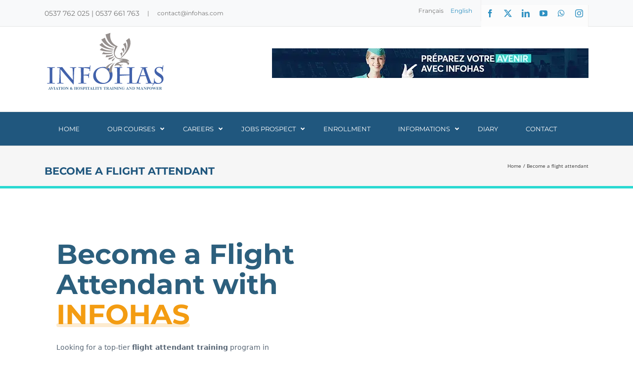

--- FILE ---
content_type: text/html; charset=UTF-8
request_url: https://www.infohas.ma/en/become-a-flight-attendant/
body_size: 40860
content:
<!DOCTYPE html>
<html class="" lang="en-US" itemscope itemtype="https://schema.org/WebPage">
<head><meta http-equiv="Content-Type" content="text/html; charset=utf-8"/><script>if(navigator.userAgent.match(/MSIE|Internet Explorer/i)||navigator.userAgent.match(/Trident\/7\..*?rv:11/i)){var href=document.location.href;if(!href.match(/[?&]nowprocket/)){if(href.indexOf("?")==-1){if(href.indexOf("#")==-1){document.location.href=href+"?nowprocket=1"}else{document.location.href=href.replace("#","?nowprocket=1#")}}else{if(href.indexOf("#")==-1){document.location.href=href+"&nowprocket=1"}else{document.location.href=href.replace("#","&nowprocket=1#")}}}}</script><script>(()=>{class RocketLazyLoadScripts{constructor(){this.v="2.0.4",this.userEvents=["keydown","keyup","mousedown","mouseup","mousemove","mouseover","mouseout","touchmove","touchstart","touchend","touchcancel","wheel","click","dblclick","input"],this.attributeEvents=["onblur","onclick","oncontextmenu","ondblclick","onfocus","onmousedown","onmouseenter","onmouseleave","onmousemove","onmouseout","onmouseover","onmouseup","onmousewheel","onscroll","onsubmit"]}async t(){this.i(),this.o(),/iP(ad|hone)/.test(navigator.userAgent)&&this.h(),this.u(),this.l(this),this.m(),this.k(this),this.p(this),this._(),await Promise.all([this.R(),this.L()]),this.lastBreath=Date.now(),this.S(this),this.P(),this.D(),this.O(),this.M(),await this.C(this.delayedScripts.normal),await this.C(this.delayedScripts.defer),await this.C(this.delayedScripts.async),await this.T(),await this.F(),await this.j(),await this.A(),window.dispatchEvent(new Event("rocket-allScriptsLoaded")),this.everythingLoaded=!0,this.lastTouchEnd&&await new Promise(t=>setTimeout(t,500-Date.now()+this.lastTouchEnd)),this.I(),this.H(),this.U(),this.W()}i(){this.CSPIssue=sessionStorage.getItem("rocketCSPIssue"),document.addEventListener("securitypolicyviolation",t=>{this.CSPIssue||"script-src-elem"!==t.violatedDirective||"data"!==t.blockedURI||(this.CSPIssue=!0,sessionStorage.setItem("rocketCSPIssue",!0))},{isRocket:!0})}o(){window.addEventListener("pageshow",t=>{this.persisted=t.persisted,this.realWindowLoadedFired=!0},{isRocket:!0}),window.addEventListener("pagehide",()=>{this.onFirstUserAction=null},{isRocket:!0})}h(){let t;function e(e){t=e}window.addEventListener("touchstart",e,{isRocket:!0}),window.addEventListener("touchend",function i(o){o.changedTouches[0]&&t.changedTouches[0]&&Math.abs(o.changedTouches[0].pageX-t.changedTouches[0].pageX)<10&&Math.abs(o.changedTouches[0].pageY-t.changedTouches[0].pageY)<10&&o.timeStamp-t.timeStamp<200&&(window.removeEventListener("touchstart",e,{isRocket:!0}),window.removeEventListener("touchend",i,{isRocket:!0}),"INPUT"===o.target.tagName&&"text"===o.target.type||(o.target.dispatchEvent(new TouchEvent("touchend",{target:o.target,bubbles:!0})),o.target.dispatchEvent(new MouseEvent("mouseover",{target:o.target,bubbles:!0})),o.target.dispatchEvent(new PointerEvent("click",{target:o.target,bubbles:!0,cancelable:!0,detail:1,clientX:o.changedTouches[0].clientX,clientY:o.changedTouches[0].clientY})),event.preventDefault()))},{isRocket:!0})}q(t){this.userActionTriggered||("mousemove"!==t.type||this.firstMousemoveIgnored?"keyup"===t.type||"mouseover"===t.type||"mouseout"===t.type||(this.userActionTriggered=!0,this.onFirstUserAction&&this.onFirstUserAction()):this.firstMousemoveIgnored=!0),"click"===t.type&&t.preventDefault(),t.stopPropagation(),t.stopImmediatePropagation(),"touchstart"===this.lastEvent&&"touchend"===t.type&&(this.lastTouchEnd=Date.now()),"click"===t.type&&(this.lastTouchEnd=0),this.lastEvent=t.type,t.composedPath&&t.composedPath()[0].getRootNode()instanceof ShadowRoot&&(t.rocketTarget=t.composedPath()[0]),this.savedUserEvents.push(t)}u(){this.savedUserEvents=[],this.userEventHandler=this.q.bind(this),this.userEvents.forEach(t=>window.addEventListener(t,this.userEventHandler,{passive:!1,isRocket:!0})),document.addEventListener("visibilitychange",this.userEventHandler,{isRocket:!0})}U(){this.userEvents.forEach(t=>window.removeEventListener(t,this.userEventHandler,{passive:!1,isRocket:!0})),document.removeEventListener("visibilitychange",this.userEventHandler,{isRocket:!0}),this.savedUserEvents.forEach(t=>{(t.rocketTarget||t.target).dispatchEvent(new window[t.constructor.name](t.type,t))})}m(){const t="return false",e=Array.from(this.attributeEvents,t=>"data-rocket-"+t),i="["+this.attributeEvents.join("],[")+"]",o="[data-rocket-"+this.attributeEvents.join("],[data-rocket-")+"]",s=(e,i,o)=>{o&&o!==t&&(e.setAttribute("data-rocket-"+i,o),e["rocket"+i]=new Function("event",o),e.setAttribute(i,t))};new MutationObserver(t=>{for(const n of t)"attributes"===n.type&&(n.attributeName.startsWith("data-rocket-")||this.everythingLoaded?n.attributeName.startsWith("data-rocket-")&&this.everythingLoaded&&this.N(n.target,n.attributeName.substring(12)):s(n.target,n.attributeName,n.target.getAttribute(n.attributeName))),"childList"===n.type&&n.addedNodes.forEach(t=>{if(t.nodeType===Node.ELEMENT_NODE)if(this.everythingLoaded)for(const i of[t,...t.querySelectorAll(o)])for(const t of i.getAttributeNames())e.includes(t)&&this.N(i,t.substring(12));else for(const e of[t,...t.querySelectorAll(i)])for(const t of e.getAttributeNames())this.attributeEvents.includes(t)&&s(e,t,e.getAttribute(t))})}).observe(document,{subtree:!0,childList:!0,attributeFilter:[...this.attributeEvents,...e]})}I(){this.attributeEvents.forEach(t=>{document.querySelectorAll("[data-rocket-"+t+"]").forEach(e=>{this.N(e,t)})})}N(t,e){const i=t.getAttribute("data-rocket-"+e);i&&(t.setAttribute(e,i),t.removeAttribute("data-rocket-"+e))}k(t){Object.defineProperty(HTMLElement.prototype,"onclick",{get(){return this.rocketonclick||null},set(e){this.rocketonclick=e,this.setAttribute(t.everythingLoaded?"onclick":"data-rocket-onclick","this.rocketonclick(event)")}})}S(t){function e(e,i){let o=e[i];e[i]=null,Object.defineProperty(e,i,{get:()=>o,set(s){t.everythingLoaded?o=s:e["rocket"+i]=o=s}})}e(document,"onreadystatechange"),e(window,"onload"),e(window,"onpageshow");try{Object.defineProperty(document,"readyState",{get:()=>t.rocketReadyState,set(e){t.rocketReadyState=e},configurable:!0}),document.readyState="loading"}catch(t){console.log("WPRocket DJE readyState conflict, bypassing")}}l(t){this.originalAddEventListener=EventTarget.prototype.addEventListener,this.originalRemoveEventListener=EventTarget.prototype.removeEventListener,this.savedEventListeners=[],EventTarget.prototype.addEventListener=function(e,i,o){o&&o.isRocket||!t.B(e,this)&&!t.userEvents.includes(e)||t.B(e,this)&&!t.userActionTriggered||e.startsWith("rocket-")||t.everythingLoaded?t.originalAddEventListener.call(this,e,i,o):(t.savedEventListeners.push({target:this,remove:!1,type:e,func:i,options:o}),"mouseenter"!==e&&"mouseleave"!==e||t.originalAddEventListener.call(this,e,t.savedUserEvents.push,o))},EventTarget.prototype.removeEventListener=function(e,i,o){o&&o.isRocket||!t.B(e,this)&&!t.userEvents.includes(e)||t.B(e,this)&&!t.userActionTriggered||e.startsWith("rocket-")||t.everythingLoaded?t.originalRemoveEventListener.call(this,e,i,o):t.savedEventListeners.push({target:this,remove:!0,type:e,func:i,options:o})}}J(t,e){this.savedEventListeners=this.savedEventListeners.filter(i=>{let o=i.type,s=i.target||window;return e!==o||t!==s||(this.B(o,s)&&(i.type="rocket-"+o),this.$(i),!1)})}H(){EventTarget.prototype.addEventListener=this.originalAddEventListener,EventTarget.prototype.removeEventListener=this.originalRemoveEventListener,this.savedEventListeners.forEach(t=>this.$(t))}$(t){t.remove?this.originalRemoveEventListener.call(t.target,t.type,t.func,t.options):this.originalAddEventListener.call(t.target,t.type,t.func,t.options)}p(t){let e;function i(e){return t.everythingLoaded?e:e.split(" ").map(t=>"load"===t||t.startsWith("load.")?"rocket-jquery-load":t).join(" ")}function o(o){function s(e){const s=o.fn[e];o.fn[e]=o.fn.init.prototype[e]=function(){return this[0]===window&&t.userActionTriggered&&("string"==typeof arguments[0]||arguments[0]instanceof String?arguments[0]=i(arguments[0]):"object"==typeof arguments[0]&&Object.keys(arguments[0]).forEach(t=>{const e=arguments[0][t];delete arguments[0][t],arguments[0][i(t)]=e})),s.apply(this,arguments),this}}if(o&&o.fn&&!t.allJQueries.includes(o)){const e={DOMContentLoaded:[],"rocket-DOMContentLoaded":[]};for(const t in e)document.addEventListener(t,()=>{e[t].forEach(t=>t())},{isRocket:!0});o.fn.ready=o.fn.init.prototype.ready=function(i){function s(){parseInt(o.fn.jquery)>2?setTimeout(()=>i.bind(document)(o)):i.bind(document)(o)}return"function"==typeof i&&(t.realDomReadyFired?!t.userActionTriggered||t.fauxDomReadyFired?s():e["rocket-DOMContentLoaded"].push(s):e.DOMContentLoaded.push(s)),o([])},s("on"),s("one"),s("off"),t.allJQueries.push(o)}e=o}t.allJQueries=[],o(window.jQuery),Object.defineProperty(window,"jQuery",{get:()=>e,set(t){o(t)}})}P(){const t=new Map;document.write=document.writeln=function(e){const i=document.currentScript,o=document.createRange(),s=i.parentElement;let n=t.get(i);void 0===n&&(n=i.nextSibling,t.set(i,n));const c=document.createDocumentFragment();o.setStart(c,0),c.appendChild(o.createContextualFragment(e)),s.insertBefore(c,n)}}async R(){return new Promise(t=>{this.userActionTriggered?t():this.onFirstUserAction=t})}async L(){return new Promise(t=>{document.addEventListener("DOMContentLoaded",()=>{this.realDomReadyFired=!0,t()},{isRocket:!0})})}async j(){return this.realWindowLoadedFired?Promise.resolve():new Promise(t=>{window.addEventListener("load",t,{isRocket:!0})})}M(){this.pendingScripts=[];this.scriptsMutationObserver=new MutationObserver(t=>{for(const e of t)e.addedNodes.forEach(t=>{"SCRIPT"!==t.tagName||t.noModule||t.isWPRocket||this.pendingScripts.push({script:t,promise:new Promise(e=>{const i=()=>{const i=this.pendingScripts.findIndex(e=>e.script===t);i>=0&&this.pendingScripts.splice(i,1),e()};t.addEventListener("load",i,{isRocket:!0}),t.addEventListener("error",i,{isRocket:!0}),setTimeout(i,1e3)})})})}),this.scriptsMutationObserver.observe(document,{childList:!0,subtree:!0})}async F(){await this.X(),this.pendingScripts.length?(await this.pendingScripts[0].promise,await this.F()):this.scriptsMutationObserver.disconnect()}D(){this.delayedScripts={normal:[],async:[],defer:[]},document.querySelectorAll("script[type$=rocketlazyloadscript]").forEach(t=>{t.hasAttribute("data-rocket-src")?t.hasAttribute("async")&&!1!==t.async?this.delayedScripts.async.push(t):t.hasAttribute("defer")&&!1!==t.defer||"module"===t.getAttribute("data-rocket-type")?this.delayedScripts.defer.push(t):this.delayedScripts.normal.push(t):this.delayedScripts.normal.push(t)})}async _(){await this.L();let t=[];document.querySelectorAll("script[type$=rocketlazyloadscript][data-rocket-src]").forEach(e=>{let i=e.getAttribute("data-rocket-src");if(i&&!i.startsWith("data:")){i.startsWith("//")&&(i=location.protocol+i);try{const o=new URL(i).origin;o!==location.origin&&t.push({src:o,crossOrigin:e.crossOrigin||"module"===e.getAttribute("data-rocket-type")})}catch(t){}}}),t=[...new Map(t.map(t=>[JSON.stringify(t),t])).values()],this.Y(t,"preconnect")}async G(t){if(await this.K(),!0!==t.noModule||!("noModule"in HTMLScriptElement.prototype))return new Promise(e=>{let i;function o(){(i||t).setAttribute("data-rocket-status","executed"),e()}try{if(navigator.userAgent.includes("Firefox/")||""===navigator.vendor||this.CSPIssue)i=document.createElement("script"),[...t.attributes].forEach(t=>{let e=t.nodeName;"type"!==e&&("data-rocket-type"===e&&(e="type"),"data-rocket-src"===e&&(e="src"),i.setAttribute(e,t.nodeValue))}),t.text&&(i.text=t.text),t.nonce&&(i.nonce=t.nonce),i.hasAttribute("src")?(i.addEventListener("load",o,{isRocket:!0}),i.addEventListener("error",()=>{i.setAttribute("data-rocket-status","failed-network"),e()},{isRocket:!0}),setTimeout(()=>{i.isConnected||e()},1)):(i.text=t.text,o()),i.isWPRocket=!0,t.parentNode.replaceChild(i,t);else{const i=t.getAttribute("data-rocket-type"),s=t.getAttribute("data-rocket-src");i?(t.type=i,t.removeAttribute("data-rocket-type")):t.removeAttribute("type"),t.addEventListener("load",o,{isRocket:!0}),t.addEventListener("error",i=>{this.CSPIssue&&i.target.src.startsWith("data:")?(console.log("WPRocket: CSP fallback activated"),t.removeAttribute("src"),this.G(t).then(e)):(t.setAttribute("data-rocket-status","failed-network"),e())},{isRocket:!0}),s?(t.fetchPriority="high",t.removeAttribute("data-rocket-src"),t.src=s):t.src="data:text/javascript;base64,"+window.btoa(unescape(encodeURIComponent(t.text)))}}catch(i){t.setAttribute("data-rocket-status","failed-transform"),e()}});t.setAttribute("data-rocket-status","skipped")}async C(t){const e=t.shift();return e?(e.isConnected&&await this.G(e),this.C(t)):Promise.resolve()}O(){this.Y([...this.delayedScripts.normal,...this.delayedScripts.defer,...this.delayedScripts.async],"preload")}Y(t,e){this.trash=this.trash||[];let i=!0;var o=document.createDocumentFragment();t.forEach(t=>{const s=t.getAttribute&&t.getAttribute("data-rocket-src")||t.src;if(s&&!s.startsWith("data:")){const n=document.createElement("link");n.href=s,n.rel=e,"preconnect"!==e&&(n.as="script",n.fetchPriority=i?"high":"low"),t.getAttribute&&"module"===t.getAttribute("data-rocket-type")&&(n.crossOrigin=!0),t.crossOrigin&&(n.crossOrigin=t.crossOrigin),t.integrity&&(n.integrity=t.integrity),t.nonce&&(n.nonce=t.nonce),o.appendChild(n),this.trash.push(n),i=!1}}),document.head.appendChild(o)}W(){this.trash.forEach(t=>t.remove())}async T(){try{document.readyState="interactive"}catch(t){}this.fauxDomReadyFired=!0;try{await this.K(),this.J(document,"readystatechange"),document.dispatchEvent(new Event("rocket-readystatechange")),await this.K(),document.rocketonreadystatechange&&document.rocketonreadystatechange(),await this.K(),this.J(document,"DOMContentLoaded"),document.dispatchEvent(new Event("rocket-DOMContentLoaded")),await this.K(),this.J(window,"DOMContentLoaded"),window.dispatchEvent(new Event("rocket-DOMContentLoaded"))}catch(t){console.error(t)}}async A(){try{document.readyState="complete"}catch(t){}try{await this.K(),this.J(document,"readystatechange"),document.dispatchEvent(new Event("rocket-readystatechange")),await this.K(),document.rocketonreadystatechange&&document.rocketonreadystatechange(),await this.K(),this.J(window,"load"),window.dispatchEvent(new Event("rocket-load")),await this.K(),window.rocketonload&&window.rocketonload(),await this.K(),this.allJQueries.forEach(t=>t(window).trigger("rocket-jquery-load")),await this.K(),this.J(window,"pageshow");const t=new Event("rocket-pageshow");t.persisted=this.persisted,window.dispatchEvent(t),await this.K(),window.rocketonpageshow&&window.rocketonpageshow({persisted:this.persisted})}catch(t){console.error(t)}}async K(){Date.now()-this.lastBreath>45&&(await this.X(),this.lastBreath=Date.now())}async X(){return document.hidden?new Promise(t=>setTimeout(t)):new Promise(t=>requestAnimationFrame(t))}B(t,e){return e===document&&"readystatechange"===t||(e===document&&"DOMContentLoaded"===t||(e===window&&"DOMContentLoaded"===t||(e===window&&"load"===t||e===window&&"pageshow"===t)))}static run(){(new RocketLazyLoadScripts).t()}}RocketLazyLoadScripts.run()})();</script>
	
	<meta http-equiv="X-UA-Compatible" content="IE=edge"/>

	

	
	<meta name="viewport" content="width=device-width, initial-scale=1"/>
	<meta name='robots' content='index, follow, max-image-preview:large, max-snippet:-1, max-video-preview:-1'/>

	<!-- This site is optimized with the Yoast SEO Premium plugin v26.7 (Yoast SEO v26.8) - https://yoast.com/product/yoast-seo-premium-wordpress/ -->
	<title>Become a flight attendant with our accredited training at Infohas</title>
<link data-rocket-preload as="style" href="https://fonts.googleapis.com/css?family=Montserrat%3A%2C300%2C400%2C700&#038;display=swap" rel="preload">
<style type="text/css">@font-face {font-family:Montserrat;font-style:normal;font-weight:400;src:url(/cf-fonts/s/montserrat/5.0.16/vietnamese/400/normal.woff2);unicode-range:U+0102-0103,U+0110-0111,U+0128-0129,U+0168-0169,U+01A0-01A1,U+01AF-01B0,U+0300-0301,U+0303-0304,U+0308-0309,U+0323,U+0329,U+1EA0-1EF9,U+20AB;font-display:swap;}@font-face {font-family:Montserrat;font-style:normal;font-weight:400;src:url(/cf-fonts/s/montserrat/5.0.16/latin/400/normal.woff2);unicode-range:U+0000-00FF,U+0131,U+0152-0153,U+02BB-02BC,U+02C6,U+02DA,U+02DC,U+0304,U+0308,U+0329,U+2000-206F,U+2074,U+20AC,U+2122,U+2191,U+2193,U+2212,U+2215,U+FEFF,U+FFFD;font-display:swap;}@font-face {font-family:Montserrat;font-style:normal;font-weight:400;src:url(/cf-fonts/s/montserrat/5.0.16/cyrillic-ext/400/normal.woff2);unicode-range:U+0460-052F,U+1C80-1C88,U+20B4,U+2DE0-2DFF,U+A640-A69F,U+FE2E-FE2F;font-display:swap;}@font-face {font-family:Montserrat;font-style:normal;font-weight:400;src:url(/cf-fonts/s/montserrat/5.0.16/latin-ext/400/normal.woff2);unicode-range:U+0100-02AF,U+0304,U+0308,U+0329,U+1E00-1E9F,U+1EF2-1EFF,U+2020,U+20A0-20AB,U+20AD-20CF,U+2113,U+2C60-2C7F,U+A720-A7FF;font-display:swap;}@font-face {font-family:Montserrat;font-style:normal;font-weight:400;src:url(/cf-fonts/s/montserrat/5.0.16/cyrillic/400/normal.woff2);unicode-range:U+0301,U+0400-045F,U+0490-0491,U+04B0-04B1,U+2116;font-display:swap;}@font-face {font-family:Montserrat;font-style:normal;font-weight:300;src:url(/cf-fonts/s/montserrat/5.0.16/cyrillic-ext/300/normal.woff2);unicode-range:U+0460-052F,U+1C80-1C88,U+20B4,U+2DE0-2DFF,U+A640-A69F,U+FE2E-FE2F;font-display:swap;}@font-face {font-family:Montserrat;font-style:normal;font-weight:300;src:url(/cf-fonts/s/montserrat/5.0.16/latin-ext/300/normal.woff2);unicode-range:U+0100-02AF,U+0304,U+0308,U+0329,U+1E00-1E9F,U+1EF2-1EFF,U+2020,U+20A0-20AB,U+20AD-20CF,U+2113,U+2C60-2C7F,U+A720-A7FF;font-display:swap;}@font-face {font-family:Montserrat;font-style:normal;font-weight:300;src:url(/cf-fonts/s/montserrat/5.0.16/cyrillic/300/normal.woff2);unicode-range:U+0301,U+0400-045F,U+0490-0491,U+04B0-04B1,U+2116;font-display:swap;}@font-face {font-family:Montserrat;font-style:normal;font-weight:300;src:url(/cf-fonts/s/montserrat/5.0.16/latin/300/normal.woff2);unicode-range:U+0000-00FF,U+0131,U+0152-0153,U+02BB-02BC,U+02C6,U+02DA,U+02DC,U+0304,U+0308,U+0329,U+2000-206F,U+2074,U+20AC,U+2122,U+2191,U+2193,U+2212,U+2215,U+FEFF,U+FFFD;font-display:swap;}@font-face {font-family:Montserrat;font-style:normal;font-weight:300;src:url(/cf-fonts/s/montserrat/5.0.16/vietnamese/300/normal.woff2);unicode-range:U+0102-0103,U+0110-0111,U+0128-0129,U+0168-0169,U+01A0-01A1,U+01AF-01B0,U+0300-0301,U+0303-0304,U+0308-0309,U+0323,U+0329,U+1EA0-1EF9,U+20AB;font-display:swap;}@font-face {font-family:Montserrat;font-style:normal;font-weight:700;src:url(/cf-fonts/s/montserrat/5.0.16/cyrillic-ext/700/normal.woff2);unicode-range:U+0460-052F,U+1C80-1C88,U+20B4,U+2DE0-2DFF,U+A640-A69F,U+FE2E-FE2F;font-display:swap;}@font-face {font-family:Montserrat;font-style:normal;font-weight:700;src:url(/cf-fonts/s/montserrat/5.0.16/vietnamese/700/normal.woff2);unicode-range:U+0102-0103,U+0110-0111,U+0128-0129,U+0168-0169,U+01A0-01A1,U+01AF-01B0,U+0300-0301,U+0303-0304,U+0308-0309,U+0323,U+0329,U+1EA0-1EF9,U+20AB;font-display:swap;}@font-face {font-family:Montserrat;font-style:normal;font-weight:700;src:url(/cf-fonts/s/montserrat/5.0.16/cyrillic/700/normal.woff2);unicode-range:U+0301,U+0400-045F,U+0490-0491,U+04B0-04B1,U+2116;font-display:swap;}@font-face {font-family:Montserrat;font-style:normal;font-weight:700;src:url(/cf-fonts/s/montserrat/5.0.16/latin/700/normal.woff2);unicode-range:U+0000-00FF,U+0131,U+0152-0153,U+02BB-02BC,U+02C6,U+02DA,U+02DC,U+0304,U+0308,U+0329,U+2000-206F,U+2074,U+20AC,U+2122,U+2191,U+2193,U+2212,U+2215,U+FEFF,U+FFFD;font-display:swap;}@font-face {font-family:Montserrat;font-style:normal;font-weight:700;src:url(/cf-fonts/s/montserrat/5.0.16/latin-ext/700/normal.woff2);unicode-range:U+0100-02AF,U+0304,U+0308,U+0329,U+1E00-1E9F,U+1EF2-1EFF,U+2020,U+20A0-20AB,U+20AD-20CF,U+2113,U+2C60-2C7F,U+A720-A7FF;font-display:swap;}</style>
<noscript data-wpr-hosted-gf-parameters=""><link rel="stylesheet" href="https://fonts.googleapis.com/css?family=Montserrat%3A%2C300%2C400%2C700&#038;display=swap"></noscript>
	<meta name="description" content="Become a flight attendant, we would like to be part of your journey on the way to becoming flight attendant at the Institute Infohas"/>
	<link rel="canonical" href="https://www.infohas.ma/en/become-a-flight-attendant/"/>
	<meta property="og:locale" content="en_US"/>
	<meta property="og:type" content="article"/>
	<meta property="og:title" content="Become a flight attendant"/>
	<meta property="og:url" content="https://www.infohas.ma/en/become-a-flight-attendant/"/>
	<meta property="article:publisher" content="https://www.facebook.com/GroupeInfohas"/>
	<meta property="article:modified_time" content="2026-01-09T10:16:40+00:00"/>
	<meta property="og:image" content="https://infohas.ma/wp-content/uploads/2017/05/hotesse-de-lair-au-maroc.png"/>
	<meta name="twitter:card" content="summary_large_image"/>
	<meta name="twitter:site" content="@Groupeinfohas"/>
	<meta name="twitter:label1" content="Est. reading time"/>
	<meta name="twitter:data1" content="4 minutes"/>
	<script type="application/ld+json" class="yoast-schema-graph">{"@context":"https://schema.org","@graph":[{"@type":"WebPage","@id":"https://www.infohas.ma/en/become-a-flight-attendant/","url":"https://www.infohas.ma/en/become-a-flight-attendant/","name":"Become a flight attendant with our accredited training at Infohas","isPartOf":{"@id":"https://infohas.ma/#website"},"datePublished":"2017-05-30T12:04:14+00:00","dateModified":"2026-01-09T10:16:40+00:00","description":"Become a flight attendant, we would like to be part of your journey on the way to becoming flight attendant at the Institute Infohas","breadcrumb":{"@id":"https://www.infohas.ma/en/become-a-flight-attendant/#breadcrumb"},"inLanguage":"en-US","potentialAction":[{"@type":"ReadAction","target":["https://www.infohas.ma/en/become-a-flight-attendant/"]}]},{"@type":"BreadcrumbList","@id":"https://www.infohas.ma/en/become-a-flight-attendant/#breadcrumb","itemListElement":[{"@type":"ListItem","position":1,"name":"Home","item":"https://www.infohas.ma/en/"},{"@type":"ListItem","position":2,"name":"Become a flight attendant"}]},{"@type":"WebSite","@id":"https://infohas.ma/#website","url":"https://infohas.ma/","name":"","description":"Cabin crew accredited training academy in Rabat, Morocco","publisher":{"@id":"https://infohas.ma/#organization"},"potentialAction":[{"@type":"SearchAction","target":{"@type":"EntryPoint","urlTemplate":"https://infohas.ma/?s={search_term_string}"},"query-input":{"@type":"PropertyValueSpecification","valueRequired":true,"valueName":"search_term_string"}}],"inLanguage":"en-US"},{"@type":"Organization","@id":"https://infohas.ma/#organization","name":"Infohas","alternateName":"École de Formation Hôtesses de l'Air et Stewards au Maroc","url":"https://infohas.ma/","logo":{"@type":"ImageObject","inLanguage":"en-US","@id":"https://infohas.ma/#/schema/logo/image/","url":"https://www.infohas.ma/wp-content/uploads/2021/02/icone-site-infohas-1.png","contentUrl":"https://www.infohas.ma/wp-content/uploads/2021/02/icone-site-infohas-1.png","width":273,"height":184,"caption":"Infohas"},"image":{"@id":"https://infohas.ma/#/schema/logo/image/"},"sameAs":["https://www.facebook.com/GroupeInfohas","https://x.com/Groupeinfohas","https://mastodon.social/@infohas","https://www.instagram.com/infohas.cabincrew/","https://www.linkedin.com/company-beta/5237641/?pathWildcard=5237641","https://myspace.com/infohas","https://www.pinterest.com/infohas/","https://www.youtube.com/user/HOTESSE12","https://plus.wikimonde.com/wiki/Institut_de_formation_d'hôtesses_de_l'air_et_stewards"],"description":"INFOHAS - École de Formation Hôtesses de l'Air et Stewards au Maroc INFOHAS est une école de formation de renom, spécialisée dans la préparation des hôtesses de l'air et stewards au Maroc. Nous offrons une formation complète, certifiée et de qualité dans les métiers de l'aviation civile, combinant théorie et pratique. Nos programmes sont conçus pour garantir une insertion professionnelle réussie dans le secteur aérien, en mettant l'accent sur l'excellence, la sécurité et l’adaptation aux normes internationales. Pourquoi Choisir INFOHAS ? Formation Complète en Hôtesses de l'Air et Stewards INFOHAS propose des cours complets adaptés aux exigences du secteur aérien, incluant des modules pratiques et théoriques. Nos programmes couvrent toutes les compétences nécessaires pour réussir en tant qu'hôtesse de l'air ou steward, avec une formation qui se distingue par sa rigueur et son actualisation continue. Certifications et Diplômes Reconnus Nous délivrons des diplômes reconnus par les plus grandes compagnies aériennes, garantissant une insertion professionnelle rapide. Nos étudiants finissent toujours par décrocher un emploi, grâce à notre réseau de partenaires aériens de premier plan. Excellence dans la Formation L'école INFOHAS est un leader dans la formation des hôtesses de l'air et stewards au Maroc. Nous mettons à disposition des formateurs expérimentés et des programmes sur mesure afin de répondre aux besoins spécifiques du secteur de l'aviation. Nos Services : Formation en Hôtesses de l'Air et Stewards Des cours adaptés aux standards internationaux de l’aviation, avec des modules pratiques et théoriques permettant aux étudiants de se préparer aux exigences des compagnies aériennes. Insertion Professionnelle Grâce à nos partenariats avec les plus grandes compagnies aériennes, nous assurons un recrutement garanti à nos étudiants. Sécurité et Excellence Nos formations respectent les normes de sécurité les plus strictes et sont constamment mises à jour.","email":"contact@infohas.ma","telephone":"+212 537 762025","legalName":"INFOHAS","foundingDate":"1996-07-07"}]}</script>
	<!-- / Yoast SEO Premium plugin. -->


<link rel='dns-prefetch' href='//www.googletagmanager.com'/>
<link rel='dns-prefetch' href='//fonts.googleapis.com'/>

<link rel="alternate" type="application/rss+xml" title=" &raquo; Feed" href="https://www.infohas.ma/en/feed/"/>
<link rel="alternate" type="application/rss+xml" title=" &raquo; Comments Feed" href="https://www.infohas.ma/en/comments/feed/"/>
								<link rel="icon" href="https://www.infohas.ma/wp-content/uploads/2021/02/favicon-32x32-1.png" type="image/png"/>
		
		
		
				<link rel="alternate" title="oEmbed (JSON)" type="application/json+oembed" href="https://www.infohas.ma/en/wp-json/oembed/1.0/embed?url=https%3A%2F%2Fwww.infohas.ma%2Fen%2Fbecome-a-flight-attendant%2F"/>
<link rel="alternate" title="oEmbed (XML)" type="text/xml+oembed" href="https://www.infohas.ma/en/wp-json/oembed/1.0/embed?url=https%3A%2F%2Fwww.infohas.ma%2Fen%2Fbecome-a-flight-attendant%2F&#038;format=xml"/>
<style id='wp-img-auto-sizes-contain-inline-css' type='text/css'>
img:is([sizes=auto i],[sizes^="auto," i]){contain-intrinsic-size:3000px 1500px}
/*# sourceURL=wp-img-auto-sizes-contain-inline-css */
</style>
<link data-minify="1" rel='stylesheet' id='wp-faq-schema-jquery-ui-css' href='https://www.infohas.ma/wp-content/cache/min/1/wp-content/plugins/faq-schema-for-pages-and-posts/css/jquery-ui.css,qver=1769520440.pagespeed.ce._MjX37npGm.css' type='text/css' media='all'/>

<link rel='stylesheet' id='wpml-legacy-horizontal-list-0-css' href='https://www.infohas.ma/wp-content/plugins/sitepress-multilingual-cms/templates/language-switchers/legacy-list-horizontal/style.min.css,qver=1.pagespeed.ce.bx7NU09IQi.css' type='text/css' media='all'/>
<link data-minify="1" rel='stylesheet' id='infohas-style-css' href='https://www.infohas.ma/wp-content/cache/min/1/wp-content/themes/Avada-Child-Theme/style.css,qver=1769520440.pagespeed.ce.hYBqYkc1Xv.css' type='text/css' media='all'/>
<link rel='stylesheet' id='ubermenu-css' href='https://www.infohas.ma/wp-content/plugins/ubermenu/pro/assets/css/ubermenu.min.css,qver=3.8.5.pagespeed.ce.t68s-_ltsO.css' type='text/css' media='all'/>
<link data-minify="1" rel='stylesheet' id='ubermenu-font-awesome-all-css' href='https://www.infohas.ma/wp-content/cache/min/1/wp-content/plugins/ubermenu/assets/fontawesome/css/all.min.css,qver=1769520440.pagespeed.ce.iq9rH9vWcR.css' type='text/css' media='all'/>
<link data-minify="1" rel='stylesheet' id='fusion-dynamic-css-css' href='https://www.infohas.ma/wp-content/cache/min/1/wp-content/uploads/fusion-styles/80e6d5dc8b03468616abc124ec8a8210.min.css,qver=1769520466.pagespeed.ce.6DdMK6f_64.css' type='text/css' media='all'/>
<script type="rocketlazyloadscript" data-rocket-type="text/javascript" data-cfasync="false" data-rocket-src="https://www.infohas.ma/wp-includes/js/jquery/jquery.min.js?ver=3.7.1" id="jquery-core-js"></script>

<!-- Google tag (gtag.js) snippet added by Site Kit -->
<!-- Google Analytics snippet added by Site Kit -->
<script type="rocketlazyloadscript" data-rocket-type="text/javascript" data-rocket-src="https://www.googletagmanager.com/gtag/js?id=G-6WH79C6CNR" id="google_gtagjs-js" async></script>
<script type="rocketlazyloadscript" data-rocket-type="text/javascript" id="google_gtagjs-js-after">
/* <![CDATA[ */
window.dataLayer = window.dataLayer || [];function gtag(){dataLayer.push(arguments);}
gtag("set","linker",{"domains":["www.infohas.ma"]});
gtag("js", new Date());
gtag("set", "developer_id.dZTNiMT", true);
gtag("config", "G-6WH79C6CNR");
//# sourceURL=google_gtagjs-js-after
/* ]]> */
</script>
<script type="rocketlazyloadscript" data-rocket-type="text/javascript" defer data-rocket-src="https://www.infohas.ma/wp-content/plugins/ubermenu/assets/fontawesome/js/v4-shims.min.js?ver=6.9" id="ubermenu-font-awesome4-shim-js"></script>

<!-- OG: 3.3.8 -->
<meta property="og:image" content="https://www.infohas.ma/wp-content/uploads/2025/06/android-chrome-512x512-1.png"><meta property="og:description" content="Become a flight attendant"><meta property="og:type" content="article"><meta property="og:locale" content="en_US"><meta property="og:locale:alternate" content="fr_FR"><meta property="og:title" content="Become a flight attendant"><meta property="og:url" content="https://www.infohas.ma/en/become-a-flight-attendant/"><meta property="og:updated_time" content="2026-01-09T11:16:40+01:00">
<meta property="article:published_time" content="2017-05-30T12:04:14+00:00"><meta property="article:modified_time" content="2026-01-09T10:16:40+00:00"><meta property="article:author:first_name" content="Ecole hôtesse"><meta property="article:author:last_name" content="de l&#039;air Maroc"><meta property="article:author:username" content="Flight attendant Morocco">
<meta property="twitter:partner" content="ogwp"><meta property="twitter:card" content="summary"><meta property="twitter:title" content="Become a flight attendant"><meta property="twitter:description" content="Become a flight attendant"><meta property="twitter:url" content="https://www.infohas.ma/en/become-a-flight-attendant/"><meta property="twitter:label1" content="Reading time"><meta property="twitter:data1" content="39 minutes">
<meta itemprop="image" content="https://www.infohas.ma/wp-content/uploads/2025/06/android-chrome-512x512-1.png"><meta itemprop="name" content="Become a flight attendant"><meta itemprop="description" content="Become a flight attendant"><meta itemprop="datePublished" content="2017-05-30"><meta itemprop="dateModified" content="2026-01-09T10:16:40+00:00">
<meta property="profile:first_name" content="Ecole hôtesse"><meta property="profile:last_name" content="de l&#039;air Maroc"><meta property="profile:username" content="Flight attendant Morocco">
<!-- /OG -->

<link rel="https://api.w.org/" href="https://www.infohas.ma/en/wp-json/"/><link rel="alternate" title="JSON" type="application/json" href="https://www.infohas.ma/en/wp-json/wp/v2/pages/1848"/><link rel="EditURI" type="application/rsd+xml" title="RSD" href="https://www.infohas.ma/xmlrpc.php?rsd"/>
<meta name="generator" content="WordPress 6.9"/>
<link rel='shortlink' href='https://www.infohas.ma/en/?p=1848'/>
<meta name="generator" content="WPML ver:4.8.6 stt:1,4;"/>
<meta name="generator" content="Site Kit by Google 1.171.0"/><style id="ubermenu-custom-generated-css">
/** Font Awesome 4 Compatibility **/
.fa{font-style:normal;font-variant:normal;font-weight:normal;font-family:FontAwesome;}

/** UberMenu Custom Menu Styles (Customizer) **/
/* main */
 .ubermenu-main.ubermenu-transition-fade .ubermenu-item .ubermenu-submenu-drop { margin-top:0; }
 .ubermenu-main, .ubermenu-main .ubermenu-target, .ubermenu-main .ubermenu-nav .ubermenu-item-level-0 .ubermenu-target, .ubermenu-main div, .ubermenu-main p, .ubermenu-main input { font-family:'Montserrat', sans-serif; }


/** UberMenu Custom Menu Item Styles (Menu Item Settings) **/
/* 1104 */   .ubermenu .ubermenu-item.ubermenu-item-1104 > .ubermenu-target { color:#2f91c2; }

/* Status: Loaded from Transient */

</style><link rel="preload" href="https://www.infohas.ma/wp-content/uploads/fusion-gfonts/JTUSjIg1_i6t8kCHKm459Wlhyw.woff2" as="font" type="font/woff2" crossorigin><link rel="preload" href="https://www.infohas.ma/wp-content/uploads/fusion-gfonts/memvYaGs126MiZpBA-UvWbX2vVnXBbObj2OVTS-muw.woff2" as="font" type="font/woff2" crossorigin><style type="text/css" id="css-fb-visibility">@media screen and (max-width: 640px){.fusion-no-small-visibility{display:none !important;}body .sm-text-align-center{text-align:center !important;}body .sm-text-align-left{text-align:left !important;}body .sm-text-align-right{text-align:right !important;}body .sm-text-align-justify{text-align:justify !important;}body .sm-flex-align-center{justify-content:center !important;}body .sm-flex-align-flex-start{justify-content:flex-start !important;}body .sm-flex-align-flex-end{justify-content:flex-end !important;}body .sm-mx-auto{margin-left:auto !important;margin-right:auto !important;}body .sm-ml-auto{margin-left:auto !important;}body .sm-mr-auto{margin-right:auto !important;}body .fusion-absolute-position-small{position:absolute;width:100%;}.awb-sticky.awb-sticky-small{ position: sticky; top: var(--awb-sticky-offset,0); }}@media screen and (min-width: 641px) and (max-width: 1024px){.fusion-no-medium-visibility{display:none !important;}body .md-text-align-center{text-align:center !important;}body .md-text-align-left{text-align:left !important;}body .md-text-align-right{text-align:right !important;}body .md-text-align-justify{text-align:justify !important;}body .md-flex-align-center{justify-content:center !important;}body .md-flex-align-flex-start{justify-content:flex-start !important;}body .md-flex-align-flex-end{justify-content:flex-end !important;}body .md-mx-auto{margin-left:auto !important;margin-right:auto !important;}body .md-ml-auto{margin-left:auto !important;}body .md-mr-auto{margin-right:auto !important;}body .fusion-absolute-position-medium{position:absolute;width:100%;}.awb-sticky.awb-sticky-medium{ position: sticky; top: var(--awb-sticky-offset,0); }}@media screen and (min-width: 1025px){.fusion-no-large-visibility{display:none !important;}body .lg-text-align-center{text-align:center !important;}body .lg-text-align-left{text-align:left !important;}body .lg-text-align-right{text-align:right !important;}body .lg-text-align-justify{text-align:justify !important;}body .lg-flex-align-center{justify-content:center !important;}body .lg-flex-align-flex-start{justify-content:flex-start !important;}body .lg-flex-align-flex-end{justify-content:flex-end !important;}body .lg-mx-auto{margin-left:auto !important;margin-right:auto !important;}body .lg-ml-auto{margin-left:auto !important;}body .lg-mr-auto{margin-right:auto !important;}body .fusion-absolute-position-large{position:absolute;width:100%;}.awb-sticky.awb-sticky-large{ position: sticky; top: var(--awb-sticky-offset,0); }}</style>		<script type="rocketlazyloadscript" data-rocket-type="text/javascript">
			var doc = document.documentElement;
			doc.setAttribute( 'data-useragent', navigator.userAgent );
		</script>
		<script type="rocketlazyloadscript">
window.ga=window.ga||function(){(ga.q=ga.q||[]).push(arguments)};ga.l=+new Date;
ga('create', 'UA-36331603-2', 'auto');
ga('send', 'pageview');
</script>
<script type="rocketlazyloadscript" async data-rocket-src='https://www.google-analytics.com/analytics.js'></script>
	
	<script type="rocketlazyloadscript" data-rocket-type="text/javascript">
		var doc = document.documentElement;
		doc.setAttribute('data-useragent', navigator.userAgent);
	</script>

	<script type="rocketlazyloadscript">
window.ga=window.ga||function(){(ga.q=ga.q||[]).push(arguments)};ga.l=+new Date;
ga('create', 'UA-36331603-2', 'auto');
ga('send', 'pageview');
</script>
<script type="rocketlazyloadscript" async data-rocket-src='https://www.google-analytics.com/analytics.js'></script>
	

	<link data-minify="1" href="https://www.infohas.ma/wp-content/cache/min/1/wp-content/themes/Avada-Child-Theme/assets/carousel/css/owl.carousel.css,qver=1769520440.pagespeed.ce.jWoyzCMXox.css" rel="stylesheet">
	<link data-minify="1" href="https://www.infohas.ma/wp-content/cache/min/1/wp-content/themes/Avada-Child-Theme/assets/carousel/css/owl.theme.css,qver=1769520440.pagespeed.ce.bWI8u28x_b.css" rel="stylesheet">
	<link data-minify="1" href="https://www.infohas.ma/wp-content/cache/min/1/wp-content/themes/Avada-Child-Theme/assets/carousel/css/owl.transitions.css,qver=1769520440.pagespeed.ce.08rgnToqc5.css" rel="stylesheet">	
<style id='global-styles-inline-css' type='text/css'>
:root{--wp--preset--aspect-ratio--square: 1;--wp--preset--aspect-ratio--4-3: 4/3;--wp--preset--aspect-ratio--3-4: 3/4;--wp--preset--aspect-ratio--3-2: 3/2;--wp--preset--aspect-ratio--2-3: 2/3;--wp--preset--aspect-ratio--16-9: 16/9;--wp--preset--aspect-ratio--9-16: 9/16;--wp--preset--color--black: #000000;--wp--preset--color--cyan-bluish-gray: #abb8c3;--wp--preset--color--white: #ffffff;--wp--preset--color--pale-pink: #f78da7;--wp--preset--color--vivid-red: #cf2e2e;--wp--preset--color--luminous-vivid-orange: #ff6900;--wp--preset--color--luminous-vivid-amber: #fcb900;--wp--preset--color--light-green-cyan: #7bdcb5;--wp--preset--color--vivid-green-cyan: #00d084;--wp--preset--color--pale-cyan-blue: #8ed1fc;--wp--preset--color--vivid-cyan-blue: #0693e3;--wp--preset--color--vivid-purple: #9b51e0;--wp--preset--color--awb-color-1: rgba(255,255,255,1);--wp--preset--color--awb-color-2: rgba(246,246,246,1);--wp--preset--color--awb-color-3: rgba(224,222,222,1);--wp--preset--color--awb-color-4: rgba(160,206,78,1);--wp--preset--color--awb-color-5: rgba(47,145,194,1);--wp--preset--color--awb-color-6: rgba(116,116,116,1);--wp--preset--color--awb-color-7: rgba(32,87,126,1);--wp--preset--color--awb-color-8: rgba(51,51,51,1);--wp--preset--color--awb-color-custom-10: rgba(235,234,234,1);--wp--preset--color--awb-color-custom-11: rgba(235,234,234,0.8);--wp--preset--color--awb-color-custom-12: rgba(229,229,229,1);--wp--preset--color--awb-color-custom-13: rgba(249,249,249,1);--wp--preset--color--awb-color-custom-14: rgba(221,221,221,1);--wp--preset--color--awb-color-custom-15: rgba(37,52,85,1);--wp--preset--gradient--vivid-cyan-blue-to-vivid-purple: linear-gradient(135deg,rgb(6,147,227) 0%,rgb(155,81,224) 100%);--wp--preset--gradient--light-green-cyan-to-vivid-green-cyan: linear-gradient(135deg,rgb(122,220,180) 0%,rgb(0,208,130) 100%);--wp--preset--gradient--luminous-vivid-amber-to-luminous-vivid-orange: linear-gradient(135deg,rgb(252,185,0) 0%,rgb(255,105,0) 100%);--wp--preset--gradient--luminous-vivid-orange-to-vivid-red: linear-gradient(135deg,rgb(255,105,0) 0%,rgb(207,46,46) 100%);--wp--preset--gradient--very-light-gray-to-cyan-bluish-gray: linear-gradient(135deg,rgb(238,238,238) 0%,rgb(169,184,195) 100%);--wp--preset--gradient--cool-to-warm-spectrum: linear-gradient(135deg,rgb(74,234,220) 0%,rgb(151,120,209) 20%,rgb(207,42,186) 40%,rgb(238,44,130) 60%,rgb(251,105,98) 80%,rgb(254,248,76) 100%);--wp--preset--gradient--blush-light-purple: linear-gradient(135deg,rgb(255,206,236) 0%,rgb(152,150,240) 100%);--wp--preset--gradient--blush-bordeaux: linear-gradient(135deg,rgb(254,205,165) 0%,rgb(254,45,45) 50%,rgb(107,0,62) 100%);--wp--preset--gradient--luminous-dusk: linear-gradient(135deg,rgb(255,203,112) 0%,rgb(199,81,192) 50%,rgb(65,88,208) 100%);--wp--preset--gradient--pale-ocean: linear-gradient(135deg,rgb(255,245,203) 0%,rgb(182,227,212) 50%,rgb(51,167,181) 100%);--wp--preset--gradient--electric-grass: linear-gradient(135deg,rgb(202,248,128) 0%,rgb(113,206,126) 100%);--wp--preset--gradient--midnight: linear-gradient(135deg,rgb(2,3,129) 0%,rgb(40,116,252) 100%);--wp--preset--font-size--small: 9.75px;--wp--preset--font-size--medium: 20px;--wp--preset--font-size--large: 19.5px;--wp--preset--font-size--x-large: 42px;--wp--preset--font-size--normal: 13px;--wp--preset--font-size--xlarge: 26px;--wp--preset--font-size--huge: 39px;--wp--preset--spacing--20: 0.44rem;--wp--preset--spacing--30: 0.67rem;--wp--preset--spacing--40: 1rem;--wp--preset--spacing--50: 1.5rem;--wp--preset--spacing--60: 2.25rem;--wp--preset--spacing--70: 3.38rem;--wp--preset--spacing--80: 5.06rem;--wp--preset--shadow--natural: 6px 6px 9px rgba(0, 0, 0, 0.2);--wp--preset--shadow--deep: 12px 12px 50px rgba(0, 0, 0, 0.4);--wp--preset--shadow--sharp: 6px 6px 0px rgba(0, 0, 0, 0.2);--wp--preset--shadow--outlined: 6px 6px 0px -3px rgb(255, 255, 255), 6px 6px rgb(0, 0, 0);--wp--preset--shadow--crisp: 6px 6px 0px rgb(0, 0, 0);}:where(.is-layout-flex){gap: 0.5em;}:where(.is-layout-grid){gap: 0.5em;}body .is-layout-flex{display: flex;}.is-layout-flex{flex-wrap: wrap;align-items: center;}.is-layout-flex > :is(*, div){margin: 0;}body .is-layout-grid{display: grid;}.is-layout-grid > :is(*, div){margin: 0;}:where(.wp-block-columns.is-layout-flex){gap: 2em;}:where(.wp-block-columns.is-layout-grid){gap: 2em;}:where(.wp-block-post-template.is-layout-flex){gap: 1.25em;}:where(.wp-block-post-template.is-layout-grid){gap: 1.25em;}.has-black-color{color: var(--wp--preset--color--black) !important;}.has-cyan-bluish-gray-color{color: var(--wp--preset--color--cyan-bluish-gray) !important;}.has-white-color{color: var(--wp--preset--color--white) !important;}.has-pale-pink-color{color: var(--wp--preset--color--pale-pink) !important;}.has-vivid-red-color{color: var(--wp--preset--color--vivid-red) !important;}.has-luminous-vivid-orange-color{color: var(--wp--preset--color--luminous-vivid-orange) !important;}.has-luminous-vivid-amber-color{color: var(--wp--preset--color--luminous-vivid-amber) !important;}.has-light-green-cyan-color{color: var(--wp--preset--color--light-green-cyan) !important;}.has-vivid-green-cyan-color{color: var(--wp--preset--color--vivid-green-cyan) !important;}.has-pale-cyan-blue-color{color: var(--wp--preset--color--pale-cyan-blue) !important;}.has-vivid-cyan-blue-color{color: var(--wp--preset--color--vivid-cyan-blue) !important;}.has-vivid-purple-color{color: var(--wp--preset--color--vivid-purple) !important;}.has-black-background-color{background-color: var(--wp--preset--color--black) !important;}.has-cyan-bluish-gray-background-color{background-color: var(--wp--preset--color--cyan-bluish-gray) !important;}.has-white-background-color{background-color: var(--wp--preset--color--white) !important;}.has-pale-pink-background-color{background-color: var(--wp--preset--color--pale-pink) !important;}.has-vivid-red-background-color{background-color: var(--wp--preset--color--vivid-red) !important;}.has-luminous-vivid-orange-background-color{background-color: var(--wp--preset--color--luminous-vivid-orange) !important;}.has-luminous-vivid-amber-background-color{background-color: var(--wp--preset--color--luminous-vivid-amber) !important;}.has-light-green-cyan-background-color{background-color: var(--wp--preset--color--light-green-cyan) !important;}.has-vivid-green-cyan-background-color{background-color: var(--wp--preset--color--vivid-green-cyan) !important;}.has-pale-cyan-blue-background-color{background-color: var(--wp--preset--color--pale-cyan-blue) !important;}.has-vivid-cyan-blue-background-color{background-color: var(--wp--preset--color--vivid-cyan-blue) !important;}.has-vivid-purple-background-color{background-color: var(--wp--preset--color--vivid-purple) !important;}.has-black-border-color{border-color: var(--wp--preset--color--black) !important;}.has-cyan-bluish-gray-border-color{border-color: var(--wp--preset--color--cyan-bluish-gray) !important;}.has-white-border-color{border-color: var(--wp--preset--color--white) !important;}.has-pale-pink-border-color{border-color: var(--wp--preset--color--pale-pink) !important;}.has-vivid-red-border-color{border-color: var(--wp--preset--color--vivid-red) !important;}.has-luminous-vivid-orange-border-color{border-color: var(--wp--preset--color--luminous-vivid-orange) !important;}.has-luminous-vivid-amber-border-color{border-color: var(--wp--preset--color--luminous-vivid-amber) !important;}.has-light-green-cyan-border-color{border-color: var(--wp--preset--color--light-green-cyan) !important;}.has-vivid-green-cyan-border-color{border-color: var(--wp--preset--color--vivid-green-cyan) !important;}.has-pale-cyan-blue-border-color{border-color: var(--wp--preset--color--pale-cyan-blue) !important;}.has-vivid-cyan-blue-border-color{border-color: var(--wp--preset--color--vivid-cyan-blue) !important;}.has-vivid-purple-border-color{border-color: var(--wp--preset--color--vivid-purple) !important;}.has-vivid-cyan-blue-to-vivid-purple-gradient-background{background: var(--wp--preset--gradient--vivid-cyan-blue-to-vivid-purple) !important;}.has-light-green-cyan-to-vivid-green-cyan-gradient-background{background: var(--wp--preset--gradient--light-green-cyan-to-vivid-green-cyan) !important;}.has-luminous-vivid-amber-to-luminous-vivid-orange-gradient-background{background: var(--wp--preset--gradient--luminous-vivid-amber-to-luminous-vivid-orange) !important;}.has-luminous-vivid-orange-to-vivid-red-gradient-background{background: var(--wp--preset--gradient--luminous-vivid-orange-to-vivid-red) !important;}.has-very-light-gray-to-cyan-bluish-gray-gradient-background{background: var(--wp--preset--gradient--very-light-gray-to-cyan-bluish-gray) !important;}.has-cool-to-warm-spectrum-gradient-background{background: var(--wp--preset--gradient--cool-to-warm-spectrum) !important;}.has-blush-light-purple-gradient-background{background: var(--wp--preset--gradient--blush-light-purple) !important;}.has-blush-bordeaux-gradient-background{background: var(--wp--preset--gradient--blush-bordeaux) !important;}.has-luminous-dusk-gradient-background{background: var(--wp--preset--gradient--luminous-dusk) !important;}.has-pale-ocean-gradient-background{background: var(--wp--preset--gradient--pale-ocean) !important;}.has-electric-grass-gradient-background{background: var(--wp--preset--gradient--electric-grass) !important;}.has-midnight-gradient-background{background: var(--wp--preset--gradient--midnight) !important;}.has-small-font-size{font-size: var(--wp--preset--font-size--small) !important;}.has-medium-font-size{font-size: var(--wp--preset--font-size--medium) !important;}.has-large-font-size{font-size: var(--wp--preset--font-size--large) !important;}.has-x-large-font-size{font-size: var(--wp--preset--font-size--x-large) !important;}
/*# sourceURL=global-styles-inline-css */
</style>
<link rel='stylesheet' id='wp-block-library-css' href='https://www.infohas.ma/wp-includes/css/dist/block-library/style.min.css,qver=6.9.pagespeed.ce.aTNZ1Aq0IL.css' type='text/css' media='all'/>
<style id='wp-block-library-inline-css' type='text/css'>
/*wp_block_styles_on_demand_placeholder:6978c0cb4ab4f*/
/*# sourceURL=wp-block-library-inline-css */
</style>
<style id='wp-block-library-theme-inline-css' type='text/css'>
.wp-block-audio :where(figcaption){color:#555;font-size:13px;text-align:center}.is-dark-theme .wp-block-audio :where(figcaption){color:#ffffffa6}.wp-block-audio{margin:0 0 1em}.wp-block-code{border:1px solid #ccc;border-radius:4px;font-family:Menlo,Consolas,monaco,monospace;padding:.8em 1em}.wp-block-embed :where(figcaption){color:#555;font-size:13px;text-align:center}.is-dark-theme .wp-block-embed :where(figcaption){color:#ffffffa6}.wp-block-embed{margin:0 0 1em}.blocks-gallery-caption{color:#555;font-size:13px;text-align:center}.is-dark-theme .blocks-gallery-caption{color:#ffffffa6}:root :where(.wp-block-image figcaption){color:#555;font-size:13px;text-align:center}.is-dark-theme :root :where(.wp-block-image figcaption){color:#ffffffa6}.wp-block-image{margin:0 0 1em}.wp-block-pullquote{border-bottom:4px solid;border-top:4px solid;color:currentColor;margin-bottom:1.75em}.wp-block-pullquote :where(cite),.wp-block-pullquote :where(footer),.wp-block-pullquote__citation{color:currentColor;font-size:.8125em;font-style:normal;text-transform:uppercase}.wp-block-quote{border-left:.25em solid;margin:0 0 1.75em;padding-left:1em}.wp-block-quote cite,.wp-block-quote footer{color:currentColor;font-size:.8125em;font-style:normal;position:relative}.wp-block-quote:where(.has-text-align-right){border-left:none;border-right:.25em solid;padding-left:0;padding-right:1em}.wp-block-quote:where(.has-text-align-center){border:none;padding-left:0}.wp-block-quote.is-large,.wp-block-quote.is-style-large,.wp-block-quote:where(.is-style-plain){border:none}.wp-block-search .wp-block-search__label{font-weight:700}.wp-block-search__button{border:1px solid #ccc;padding:.375em .625em}:where(.wp-block-group.has-background){padding:1.25em 2.375em}.wp-block-separator.has-css-opacity{opacity:.4}.wp-block-separator{border:none;border-bottom:2px solid;margin-left:auto;margin-right:auto}.wp-block-separator.has-alpha-channel-opacity{opacity:1}.wp-block-separator:not(.is-style-wide):not(.is-style-dots){width:100px}.wp-block-separator.has-background:not(.is-style-dots){border-bottom:none;height:1px}.wp-block-separator.has-background:not(.is-style-wide):not(.is-style-dots){height:2px}.wp-block-table{margin:0 0 1em}.wp-block-table td,.wp-block-table th{word-break:normal}.wp-block-table :where(figcaption){color:#555;font-size:13px;text-align:center}.is-dark-theme .wp-block-table :where(figcaption){color:#ffffffa6}.wp-block-video :where(figcaption){color:#555;font-size:13px;text-align:center}.is-dark-theme .wp-block-video :where(figcaption){color:#ffffffa6}.wp-block-video{margin:0 0 1em}:root :where(.wp-block-template-part.has-background){margin-bottom:0;margin-top:0;padding:1.25em 2.375em}
/*# sourceURL=/wp-includes/css/dist/block-library/theme.min.css */
</style>
<style id='classic-theme-styles-inline-css' type='text/css'>
/*! This file is auto-generated */
.wp-block-button__link{color:#fff;background-color:#32373c;border-radius:9999px;box-shadow:none;text-decoration:none;padding:calc(.667em + 2px) calc(1.333em + 2px);font-size:1.125em}.wp-block-file__button{background:#32373c;color:#fff;text-decoration:none}
/*# sourceURL=/wp-includes/css/classic-themes.min.css */
</style>
<meta name="generator" content="WP Rocket 3.20.3" data-wpr-features="wpr_delay_js wpr_minify_js wpr_image_dimensions wpr_minify_css wpr_preload_links wpr_desktop"/></head>
<body class="wp-singular page-template-default page page-id-1848 wp-theme-Avada wp-child-theme-Avada-Child-Theme infoHas-lang-en fusion-image-hovers fusion-pagination-sizing fusion-button_type-flat fusion-button_span-no fusion-button_gradient-linear avada-image-rollover-circle-yes avada-image-rollover-yes avada-image-rollover-direction-left fusion-body ltr no-tablet-sticky-header no-mobile-sticky-header no-mobile-slidingbar no-mobile-totop avada-has-rev-slider-styles fusion-disable-outline fusion-sub-menu-fade mobile-logo-pos-center layout-wide-mode avada-has-boxed-modal-shadow-none layout-scroll-offset-full avada-has-zero-margin-offset-top fusion-top-header menu-text-align-center fusion-ubermenu-support mobile-menu-design-modern fusion-show-pagination-text fusion-header-layout-v4 avada-responsive avada-footer-fx-none avada-menu-highlight-style-bar fusion-search-form-classic fusion-main-menu-search-dropdown fusion-avatar-square avada-sticky-shrinkage avada-dropdown-styles avada-blog-layout-large avada-blog-archive-layout-large avada-header-shadow-no avada-menu-icon-position-left avada-has-mainmenu-dropdown-divider avada-has-megamenu-item-divider avada-has-breadcrumb-mobile-hidden avada-has-titlebar-bar_and_content avada-has-pagination-padding avada-flyout-menu-direction-fade avada-ec-views-v1">
				<div id="wrapper" class="">
		<div id="home" style="position:relative;top:1px;"></div>
				
		
			<header class="fusion-header-wrapper">
				<div class="fusion-header-v4 fusion-logo-alignment fusion-logo-center fusion-sticky-menu-1 fusion-sticky-logo- fusion-mobile-logo- fusion-sticky-menu-only fusion-header-menu-align-center fusion-mobile-menu-design-modern">
					
<div class="fusion-secondary-header">
	<div class="fusion-row">
					<div class="fusion-alignleft"><div class="fusion-contact-info"><span class="fusion-contact-info-phone-number"><p>0537 762 025 | 0537 661 763</p></span><span class="fusion-header-separator">|</span><span class="fusion-contact-info-email-address"><a href="mailto:&#99;&#111;&#110;t&#97;&#99;t&#64;&#105;n&#102;o&#104;&#97;s.com">&#99;&#111;&#110;t&#97;&#99;t&#64;&#105;n&#102;o&#104;&#97;s.com</a></span></div></div>
			

			
		

 
					<div class="fusion-alignright">
				
			<div class="fusion-social-links-header"><div class="fusion-social-networks boxed-icons"><div class="fusion-social-networks-wrapper"><a class="fusion-social-network-icon fusion-tooltip fusion-facebook awb-icon-facebook" style title="Facebook" href="https://www.facebook.com/GroupeInfohas" target="_blank" rel="noreferrer"><span class="screen-reader-text">Facebook</span></a><a class="fusion-social-network-icon fusion-tooltip fusion-twitter awb-icon-twitter" style title="X" href="https://twitter.com/Groupeinfohas" target="_blank" rel="noopener noreferrer"><span class="screen-reader-text">X</span></a><a class="fusion-social-network-icon fusion-tooltip fusion-linkedin awb-icon-linkedin" style title="LinkedIn" href="https://www.linkedin.com/company/flight-attendant-training-institute-rabat-morocco-infohas-com" target="_blank" rel="noopener noreferrer"><span class="screen-reader-text">LinkedIn</span></a><a class="fusion-social-network-icon fusion-tooltip fusion-youtube awb-icon-youtube" style title="YouTube" href="https://www.youtube.com/user/HOTESSE12" target="_blank" rel="noopener noreferrer"><span class="screen-reader-text">YouTube</span></a><a class="fusion-social-network-icon fusion-tooltip fusion-whatsapp awb-icon-whatsapp" style title="WhatsApp" href="https://wa.me/212625061444" target="_blank" rel="noopener noreferrer"><span class="screen-reader-text">WhatsApp</span></a><a class="fusion-social-network-icon fusion-tooltip fusion-instagram awb-icon-instagram" style title="Instagram" href="https://www.instagram.com/infohas.cabincrew/" target="_blank" rel="noopener noreferrer"><span class="screen-reader-text">Instagram</span></a></div></div></div>							<div id="flags_language_selector"><ul>                <li>
                    <a class="notActive" href="https://www.infohas.ma/devenez-hotesse-de-lair/">Français</a>
                </li>
                                <li class="activeLang">
                    English                </li>
                </ul></div>
			</div>
			</div>
</div>
<div class="fusion-header-sticky-height"></div>
<div class="fusion-sticky-header-wrapper"> <!-- start fusion sticky header wrapper -->
	<div class="fusion-header">
		<div class="fusion-row">
							<div class="fusion-logo" data-margin-top="6px" data-margin-bottom="0px" data-margin-left="0px" data-margin-right="0px">
			<a class="fusion-logo-link" href="https://www.infohas.ma/en/">

						<!-- standard logo -->
			<img src="https://www.infohas.ma/wp-content/uploads/2021/02/infohas-3.svg" srcset="https://www.infohas.ma/wp-content/uploads/2021/02/infohas-3.svg 1x, https://www.infohas.ma/wp-content/uploads/2021/02/infohas-retina-1.svg 2x" width="252" height="136" style="max-height:136px;height:auto;" alt=" Logo" data-retina_logo_url="https://www.infohas.ma/wp-content/uploads/2021/02/infohas-retina-1.svg" class="fusion-standard-logo"/>

			
					</a>
		
<div class="fusion-header-content-3-wrapper">
			<div class="fusion-header-banner">
			<a href="https://infohas.ma/metier-pnc/" title="hôtesse de l'air formation">
			<img width="640" height="60" src="https://www.infohas.ma/wp-content/uploads/2020/07/Hôtesse-de-l_air-Rabat-random-banner.webp" alt="hôtesse de l'air formation"></a>
		</div>
	</div>
</div>
								<div class="fusion-mobile-menu-icons">
				
		
		
			</div>
			
					</div>
	</div>
	<div class="fusion-secondary-main-menu">
		<div class="fusion-row">
			<nav class="fusion-main-menu fusion-ubermenu fusion-ubermenu-mobile" aria-label="Main Menu">
<!-- UberMenu [Configuration:main] [Theme Loc:main_navigation] [Integration:auto] -->
<a class="ubermenu-responsive-toggle ubermenu-responsive-toggle-main ubermenu-skin-none ubermenu-loc-main_navigation ubermenu-responsive-toggle-content-align-left ubermenu-responsive-toggle-align-full " tabindex="0" data-ubermenu-target="ubermenu-main-2-main_navigation" aria-label="Toggle mainen"><i class="fas fa-bars"></i>Menu</a><nav id="ubermenu-main-2-main_navigation" class="ubermenu ubermenu-nojs ubermenu-main ubermenu-menu-2 ubermenu-loc-main_navigation ubermenu-responsive ubermenu-responsive-default ubermenu-responsive-collapse ubermenu-horizontal ubermenu-transition-shift ubermenu-trigger-hover ubermenu-skin-none  ubermenu-bar-align-full ubermenu-items-align-left ubermenu-bound ubermenu-disable-submenu-scroll ubermenu-sub-indicators ubermenu-retractors-responsive ubermenu-submenu-indicator-closes"><ul id="ubermenu-nav-main-2-main_navigation" class="ubermenu-nav" data-title="mainen"><li id="menu-item-948" class="ubermenu-item ubermenu-item-type-post_type ubermenu-item-object-page ubermenu-item-home ubermenu-item-948 ubermenu-item-level-0 ubermenu-column ubermenu-column-auto"><a class="ubermenu-target ubermenu-item-layout-default ubermenu-item-layout-text_only" title="Home" href="https://www.infohas.ma/en/" tabindex="0"><span class="ubermenu-target-title ubermenu-target-text">Home</span></a></li><li id="menu-item-949" class="ubermenu-item ubermenu-item-type-custom ubermenu-item-object-custom ubermenu-item-has-children ubermenu-item-949 ubermenu-item-level-0 ubermenu-column ubermenu-column-auto ubermenu-has-submenu-drop ubermenu-has-submenu-mega"><a class="ubermenu-target ubermenu-item-layout-default ubermenu-item-layout-text_only" title="Courses" href="#" tabindex="0"><span class="ubermenu-target-title ubermenu-target-text">Our Courses</span><i class='ubermenu-sub-indicator fas fa-angle-down'></i></a><ul class="ubermenu-submenu ubermenu-submenu-id-949 ubermenu-submenu-type-auto ubermenu-submenu-type-mega ubermenu-submenu-drop ubermenu-submenu-align-full_width"><li class="ubermenu-item ubermenu-item-type-custom ubermenu-item-object-ubermenu-custom ubermenu-item-has-children ubermenu-item-1107 ubermenu-item-level-1 ubermenu-column ubermenu-column-1-3 ubermenu-has-submenu-stack ubermenu-item-type-column ubermenu-column-id-1107"><ul class="ubermenu-submenu ubermenu-submenu-id-1107 ubermenu-submenu-type-stack"><li id="menu-item-1350" class="Hotesse de lair ubermenu-item ubermenu-item-type-post_type ubermenu-item-object-page ubermenu-item-1350 ubermenu-item-auto ubermenu-item-normal ubermenu-item-level-2 ubermenu-column ubermenu-column-auto"><a class="ubermenu-target ubermenu-item-layout-default ubermenu-item-layout-text_only hotesse-air" title="Air hostess" href="https://www.infohas.ma/en/air-hostess/"><span class="ubermenu-target-title ubermenu-target-text">Air hostess</span></a></li><li id="menu-item-952" class="steward ubermenu-item ubermenu-item-type-post_type ubermenu-item-object-page ubermenu-item-952 ubermenu-item-auto ubermenu-item-normal ubermenu-item-level-2 ubermenu-column ubermenu-column-auto"><a class="ubermenu-target ubermenu-item-layout-default ubermenu-item-layout-text_only steward" title="Steward" href="https://www.infohas.ma/en/steward/"><span class="ubermenu-target-title ubermenu-target-text">Steward</span></a></li><li id="menu-item-954" class="hotesse-accueil ubermenu-item ubermenu-item-type-post_type ubermenu-item-object-page ubermenu-item-954 ubermenu-item-auto ubermenu-item-normal ubermenu-item-level-2 ubermenu-column ubermenu-column-auto"><a class="ubermenu-target ubermenu-item-layout-default ubermenu-item-layout-text_only hotesse-accueil" title="Hostess" href="https://www.infohas.ma/en/hostess-and-host/"><span class="ubermenu-target-title ubermenu-target-text">Hostess and Host</span></a></li></ul></li><li id="menu-item-955" class="hotesse-air-img ubermenu-item ubermenu-item-type-custom ubermenu-item-object-custom ubermenu-item-955 ubermenu-item-auto ubermenu-item-header ubermenu-item-level-1 ubermenu-column ubermenu-column-1-3"><a class="ubermenu-target ubermenu-target-with-image ubermenu-item-layout-image_only ubermenu-content-align-center nopad ubermenu-item-notext" title="flight attendant" href="#"><img class="ubermenu-image ubermenu-image-size-full" src="https://www.infohas.ma/wp-content/uploads/2021/07/Hotesse-air.webp" srcset="https://www.infohas.ma/wp-content/uploads/2021/07/Hotesse-air-200x120.webp 200w, https://www.infohas.ma/wp-content/uploads/2021/07/Hotesse-air-300x180.webp 300w, https://www.infohas.ma/wp-content/uploads/2021/07/Hotesse-air.webp 336w" sizes="(max-width: 336px) 100vw, 336px" width="336" height="202" alt="Hôtesse de l&#039;air maroc"/></a></li><li id="menu-item-957" class="steward-img ubermenu-item ubermenu-item-type-custom ubermenu-item-object-custom ubermenu-item-957 ubermenu-item-auto ubermenu-item-header ubermenu-item-level-1 ubermenu-column ubermenu-column-auto"><a class="ubermenu-target ubermenu-target-with-image ubermenu-item-layout-default ubermenu-item-layout-image_above ubermenu-item-notext" title="Steward" href="#"><img class="ubermenu-image ubermenu-image-size-full" src="https://www.infohas.ma/wp-content/uploads/2021/07/Steward-maroc.webp" srcset="https://www.infohas.ma/wp-content/uploads/2021/07/Steward-maroc-200x120.webp 200w, https://www.infohas.ma/wp-content/uploads/2021/07/Steward-maroc-300x180.webp 300w, https://www.infohas.ma/wp-content/uploads/2021/07/Steward-maroc.webp 336w" sizes="(max-width: 336px) 100vw, 336px" width="336" height="202" alt="Steward"/></a></li><li id="menu-item-958" class="hotesse-accueil-img ubermenu-item ubermenu-item-type-custom ubermenu-item-object-custom ubermenu-item-958 ubermenu-item-auto ubermenu-item-header ubermenu-item-level-1 ubermenu-column ubermenu-column-1-3"><a class="ubermenu-target ubermenu-target-with-image ubermenu-item-layout-image_only" title="Ground hostess" href="#"><img class="ubermenu-image ubermenu-image-size-full" src="https://www.infohas.ma/wp-content/uploads/2021/07/Hotesse-accueil-1.webp" srcset="https://www.infohas.ma/wp-content/uploads/2021/07/Hotesse-accueil-1-200x120.webp 200w, https://www.infohas.ma/wp-content/uploads/2021/07/Hotesse-accueil-1-300x180.webp 300w, https://www.infohas.ma/wp-content/uploads/2021/07/Hotesse-accueil-1.webp 336w" sizes="(max-width: 336px) 100vw, 336px" width="336" height="202" alt="hôtesse d&#039;accueil maroc"/></a></li><li class="ubermenu-item ubermenu-item-type-custom ubermenu-item-object-ubermenu-custom ubermenu-item-has-children ubermenu-item-1042 ubermenu-item-level-1 ubermenu-column ubermenu-column-1-3 ubermenu-has-submenu-stack ubermenu-item-type-column ubermenu-column-id-1042"><ul class="ubermenu-submenu ubermenu-submenu-id-1042 ubermenu-submenu-type-stack"><li id="menu-item-1109" class="ubermenu-item ubermenu-item-type-custom ubermenu-item-object-ubermenu-custom ubermenu-item-has-children ubermenu-item-1109 ubermenu-item-auto ubermenu-item-normal ubermenu-item-level-2 ubermenu-column ubermenu-column-full ubermenu-has-submenu-stack"><div class="ubermenu-content-block ubermenu-custom-content ubermenu-custom-content-padded ubermenuContent">Infohas opens its doors for registration for the July 2025 session.
Limited places, come many.
Limited places, come many.
</div><ul class="ubermenu-submenu ubermenu-submenu-id-1109 ubermenu-submenu-type-auto ubermenu-submenu-type-stack"><li id="menu-item-6550" class="ubermenu-item ubermenu-item-type-post_type ubermenu-item-object-page ubermenu-item-6550 ubermenu-item-header ubermenu-item-level-3 ubermenu-column ubermenu-column-auto"><a class="ubermenu-target ubermenu-item-layout-default ubermenu-item-layout-text_only ubermenuContentIcon" href="https://www.infohas.ma/en/enrollment/" id="Enrollment"><span class="ubermenu-target-title ubermenu-target-text">Enrollment</span></a></li></ul></li></ul></li><li class="ubermenu-retractor ubermenu-retractor-mobile"><i class="fas fa-times"></i> Close</li></ul></li><li id="menu-item-961" class="ubermenu-item ubermenu-item-type-custom ubermenu-item-object-custom ubermenu-item-has-children ubermenu-advanced-sub ubermenu-item-961 ubermenu-item-level-0 ubermenu-column ubermenu-column-auto ubermenu-has-submenu-drop ubermenu-has-submenu-flyout"><a class="ubermenu-target ubermenu-item-layout-default ubermenu-item-layout-text_only" title="careers" href="#" tabindex="0"><span class="ubermenu-target-title ubermenu-target-text">Careers</span><i class='ubermenu-sub-indicator fas fa-angle-down'></i></a><div class="ubermenu-submenu ubermenu-submenu-id-961 ubermenu-submenu-type-flyout ubermenu-submenu-drop ubermenu-submenu-align-left_edge_item"><ul class="ubermenu-row ubermenu-row-id-1110 ubermenu-autoclear"><li id="menu-item-10003" class="ubermenu-item ubermenu-item-type-post_type ubermenu-item-object-page ubermenu-item-10003 ubermenu-item-auto ubermenu-item-header ubermenu-item-level-2 ubermenu-column ubermenu-column-full"><a class="ubermenu-target ubermenu-item-layout-default ubermenu-item-layout-text_only" href="https://www.infohas.ma/en/aviation-academy-in-morocco/"><span class="ubermenu-target-title ubermenu-target-text">Aviation Academy in Morocco</span></a></li><li id="menu-item-2248" class="ubermenu-item ubermenu-item-type-post_type ubermenu-item-object-page ubermenu-item-2248 ubermenu-item-auto ubermenu-item-header ubermenu-item-level-2 ubermenu-column ubermenu-column-full"><a class="ubermenu-target ubermenu-item-layout-default ubermenu-item-layout-text_only" title="Airports services agents" href="https://www.infohas.ma/en/airports-services-agents/"><span class="ubermenu-target-title ubermenu-target-text">Airports services agents</span></a></li><li id="menu-item-963" class="ubermenu-item ubermenu-item-type-post_type ubermenu-item-object-page ubermenu-item-963 ubermenu-item-auto ubermenu-item-header ubermenu-item-level-2 ubermenu-column ubermenu-column-full"><a class="ubermenu-target ubermenu-item-layout-default ubermenu-item-layout-text_only" title="cabin crew job" href="https://www.infohas.ma/en/cabin-crew-job/"><span class="ubermenu-target-title ubermenu-target-text">Cabin crew job</span></a></li><li id="menu-item-964" class="ubermenu-item ubermenu-item-type-post_type ubermenu-item-object-page ubermenu-item-964 ubermenu-item-auto ubermenu-item-header ubermenu-item-level-2 ubermenu-column ubermenu-column-full"><a class="ubermenu-target ubermenu-item-layout-default ubermenu-item-layout-text_only" title="Aviation careers" href="https://www.infohas.ma/en/aviation-careers/"><span class="ubermenu-target-title ubermenu-target-text">Aviation careers</span></a></li><li id="menu-item-10046" class="ubermenu-item ubermenu-item-type-post_type ubermenu-item-object-page ubermenu-item-10046 ubermenu-item-auto ubermenu-item-header ubermenu-item-level-2 ubermenu-column ubermenu-column-full"><a class="ubermenu-target ubermenu-item-layout-default ubermenu-item-layout-text_only" title="Complete Guide, Steps &#038; Salaries 2026" href="https://www.infohas.ma/en/become-cabin-crew/"><span class="ubermenu-target-title ubermenu-target-text">Become Cabin Crew</span></a></li></ul><div class="ubermenu-retractor ubermenu-retractor-mobile"><i class="fas fa-times"></i> Close</div></div></li><li id="menu-item-3314" class="ubermenu-item ubermenu-item-type-custom ubermenu-item-object-custom ubermenu-current-menu-ancestor ubermenu-item-has-children ubermenu-advanced-sub ubermenu-item-3314 ubermenu-item-level-0 ubermenu-column ubermenu-column-auto ubermenu-has-submenu-drop ubermenu-has-submenu-flyout"><a class="ubermenu-target ubermenu-item-layout-default ubermenu-item-layout-text_only" href="#" tabindex="0"><span class="ubermenu-target-title ubermenu-target-text">Jobs prospect</span><i class='ubermenu-sub-indicator fas fa-angle-down'></i></a><div class="ubermenu-submenu ubermenu-submenu-id-3314 ubermenu-submenu-type-flyout ubermenu-submenu-drop ubermenu-submenu-align-left_edge_item"><ul class="ubermenu-row ubermenu-row-id-3315 ubermenu-autoclear"><li id="menu-item-3296" class="ubermenu-item ubermenu-item-type-post_type ubermenu-item-object-page ubermenu-current-menu-item ubermenu-page_item ubermenu-page-item-1848 ubermenu-current_page_item ubermenu-item-3296 ubermenu-item-auto ubermenu-item-header ubermenu-item-level-2 ubermenu-column ubermenu-column-full"><a class="ubermenu-target ubermenu-item-layout-default ubermenu-item-layout-text_only" title="Become flight attendant" href="https://www.infohas.ma/en/become-a-flight-attendant/"><span class="ubermenu-target-title ubermenu-target-text">Become flight attendant</span></a></li><li id="menu-item-965" class="ubermenu-item ubermenu-item-type-post_type ubermenu-item-object-page ubermenu-item-965 ubermenu-item-auto ubermenu-item-header ubermenu-item-level-2 ubermenu-column ubermenu-column-full"><a class="ubermenu-target ubermenu-item-layout-default ubermenu-item-layout-text_only" title="Job opening" href="https://www.infohas.ma/en/job-openings/"><span class="ubermenu-target-title ubermenu-target-text">Job openings</span></a></li><li id="menu-item-8306" class="ubermenu-item ubermenu-item-type-post_type ubermenu-item-object-page ubermenu-item-8306 ubermenu-item-auto ubermenu-item-header ubermenu-item-level-2 ubermenu-column ubermenu-column-full"><a class="ubermenu-target ubermenu-item-layout-default ubermenu-item-layout-text_only" href="https://www.infohas.ma/en/cabin-crew-training/"><span class="ubermenu-target-title ubermenu-target-text">Cabin crew training</span></a></li><li id="menu-item-10333" class="ubermenu-item ubermenu-item-type-post_type ubermenu-item-object-page ubermenu-item-10333 ubermenu-item-auto ubermenu-item-header ubermenu-item-level-2 ubermenu-column ubermenu-column-full"><a class="ubermenu-target ubermenu-item-layout-default ubermenu-item-layout-text_only" href="https://www.infohas.ma/en/emirates-careers-morocco/"><span class="ubermenu-target-title ubermenu-target-text">Emirates Careers Morocco</span></a></li><li id="menu-item-10414" class="ubermenu-item ubermenu-item-type-post_type ubermenu-item-object-page ubermenu-item-10414 ubermenu-item-auto ubermenu-item-header ubermenu-item-level-2 ubermenu-column ubermenu-column-full"><a class="ubermenu-target ubermenu-item-layout-default ubermenu-item-layout-text_only" title="Cabin Crew Recruitment Morocco" href="https://www.infohas.ma/en/emirates-qatar-cabin-crew-morocco/"><span class="ubermenu-target-title ubermenu-target-text">Emirates &#038; Qatar Airways</span></a></li></ul><div class="ubermenu-retractor ubermenu-retractor-mobile"><i class="fas fa-times"></i> Close</div></div></li><li id="menu-item-969" class="ubermenu-item ubermenu-item-type-post_type ubermenu-item-object-page ubermenu-item-969 ubermenu-item-level-0 ubermenu-column ubermenu-column-auto"><a class="ubermenu-target ubermenu-item-layout-default ubermenu-item-layout-text_only" title="Enrollment" href="https://www.infohas.ma/en/enrollment/" tabindex="0"><span class="ubermenu-target-title ubermenu-target-text">Enrollment</span></a></li><li id="menu-item-966" class="ubermenu-item ubermenu-item-type-custom ubermenu-item-object-custom ubermenu-item-has-children ubermenu-item-966 ubermenu-item-level-0 ubermenu-column ubermenu-column-auto ubermenu-has-submenu-drop ubermenu-has-submenu-flyout"><a class="ubermenu-target ubermenu-item-layout-default ubermenu-item-layout-text_only" title="Informations" href="#" tabindex="0"><span class="ubermenu-target-title ubermenu-target-text">Informations</span><i class='ubermenu-sub-indicator fas fa-angle-down'></i></a><ul class="ubermenu-submenu ubermenu-submenu-id-966 ubermenu-submenu-type-flyout ubermenu-submenu-drop ubermenu-submenu-align-left_edge_item"><li class="ubermenu-item ubermenu-item-type-custom ubermenu-item-object-ubermenu-custom ubermenu-item-has-children ubermenu-item-1111 ubermenu-item-level-1 ubermenu-has-submenu-drop ubermenu-has-submenu-flyout ubermenu-item-type-column ubermenu-column-id-1111"><ul class="ubermenu-submenu ubermenu-submenu-id-1111 ubermenu-submenu-type-stack"><li id="menu-item-3297" class="ubermenu-item ubermenu-item-type-post_type ubermenu-item-object-page ubermenu-item-3297 ubermenu-item-auto ubermenu-item-normal ubermenu-item-level-2 ubermenu-column ubermenu-column-auto"><a class="ubermenu-target ubermenu-item-layout-default ubermenu-item-layout-text_only" title="Cabin Crew Morocco" href="https://www.infohas.ma/en/cabin-crew-morocco/"><span class="ubermenu-target-title ubermenu-target-text">Cabin Crew Morocco</span></a></li><li id="menu-item-968" class="ubermenu-item ubermenu-item-type-post_type ubermenu-item-object-page ubermenu-item-968 ubermenu-item-auto ubermenu-item-normal ubermenu-item-level-2 ubermenu-column ubermenu-column-auto"><a class="ubermenu-target ubermenu-item-layout-default ubermenu-item-layout-text_only" title="Dates and conditions" href="https://www.infohas.ma/en/dates-and-conditions/"><span class="ubermenu-target-title ubermenu-target-text">Dates and conditions</span></a></li><li id="menu-item-1040" class="ubermenu-item ubermenu-item-type-post_type ubermenu-item-object-page ubermenu-item-1040 ubermenu-item-auto ubermenu-item-normal ubermenu-item-level-2 ubermenu-column ubermenu-column-auto"><a class="ubermenu-target ubermenu-item-layout-default ubermenu-item-layout-text_only" title="Frequent questions" href="https://www.infohas.ma/en/frequent-questions/"><span class="ubermenu-target-title ubermenu-target-text">Frequent questions</span></a></li><li id="menu-item-1039" class="ubermenu-item ubermenu-item-type-post_type ubermenu-item-object-page ubermenu-item-1039 ubermenu-item-auto ubermenu-item-normal ubermenu-item-level-2 ubermenu-column ubermenu-column-auto"><a class="ubermenu-target ubermenu-item-layout-default ubermenu-item-layout-text_only" title="Recruitment" href="https://www.infohas.ma/en/recruitment/"><span class="ubermenu-target-title ubermenu-target-text">Recruitment</span></a></li><li id="menu-item-970" class="ubermenu-item ubermenu-item-type-post_type ubermenu-item-object-page ubermenu-item-970 ubermenu-item-auto ubermenu-item-normal ubermenu-item-level-2 ubermenu-column ubermenu-column-auto"><a class="ubermenu-target ubermenu-item-layout-default ubermenu-item-layout-text_only" title="History" href="https://www.infohas.ma/en/our-history/"><span class="ubermenu-target-title ubermenu-target-text">Our history</span></a></li></ul></li><li class="ubermenu-retractor ubermenu-retractor-mobile"><i class="fas fa-times"></i> Close</li></ul></li><li id="menu-item-971" class="ubermenu-item ubermenu-item-type-post_type ubermenu-item-object-page ubermenu-item-971 ubermenu-item-level-0 ubermenu-column ubermenu-column-auto"><a class="ubermenu-target ubermenu-item-layout-default ubermenu-item-layout-text_only" title="Diary" href="https://www.infohas.ma/en/diary/" tabindex="0"><span class="ubermenu-target-title ubermenu-target-text">Diary</span></a></li><li id="menu-item-972" class="ubermenu-item ubermenu-item-type-post_type ubermenu-item-object-page ubermenu-item-972 ubermenu-item-level-0 ubermenu-column ubermenu-column-auto"><a class="ubermenu-target ubermenu-item-layout-default ubermenu-item-layout-text_only" title="Contact" href="https://www.infohas.ma/en/contact/" tabindex="0"><span class="ubermenu-target-title ubermenu-target-text">Contact</span></a></li></ul></nav>
<!-- End UberMenu -->
</nav><nav class="fusion-main-menu fusion-sticky-menu" aria-label="Main Menu Sticky"><ul id="menu-mainen" class="fusion-menu"><li class="menu-item menu-item-type-post_type menu-item-object-page menu-item-home menu-item-948" data-item-id="948"><a title="Home" href="https://www.infohas.ma/en/" class="fusion-bar-highlight"><span class="menu-text">Home</span></a></li><li class="menu-item menu-item-type-custom menu-item-object-custom menu-item-has-children menu-item-949 fusion-dropdown-menu" data-item-id="949"><a title="Courses" href="#" class="fusion-bar-highlight"><span class="menu-text">Our Courses</span></a><ul class="sub-menu"><li id="menu-item-1107" class="menu-item menu-item-type-custom menu-item-object-ubermenu-custom menu-item-has-children menu-item-1107 fusion-dropdown-submenu"><a href="#ubermenu-column" class="fusion-bar-highlight"><span>[Column]</span></a><ul class="sub-menu"><li class="Hotesse de lair menu-item menu-item-type-post_type menu-item-object-page menu-item-1350" data-classes="Hotesse"><a title="Air hostess" href="https://www.infohas.ma/en/air-hostess/" class="fusion-bar-highlight"><span>Air hostess</span></a></li><li class="steward menu-item menu-item-type-post_type menu-item-object-page menu-item-952" data-classes="steward"><a title="Steward" href="https://www.infohas.ma/en/steward/" class="fusion-bar-highlight"><span>Steward</span></a></li><li class="hotesse-accueil menu-item menu-item-type-post_type menu-item-object-page menu-item-954" data-classes="hotesse-accueil"><a title="Hostess" href="https://www.infohas.ma/en/hostess-and-host/" class="fusion-bar-highlight"><span>Hostess and Host</span></a></li></ul></li><li class="hotesse-air-img menu-item menu-item-type-custom menu-item-object-custom menu-item-955 fusion-dropdown-submenu" data-classes="hotesse-air-img"><a title="flight attendant" href="#" class="fusion-bar-highlight"><span>Image Hotesse de l&#8217;air</span></a></li><li class="steward-img menu-item menu-item-type-custom menu-item-object-custom menu-item-957 fusion-dropdown-submenu" data-classes="steward-img"><a title="Steward" href="#" class="fusion-bar-highlight"><span>Image Steward</span></a></li><li class="hotesse-accueil-img menu-item menu-item-type-custom menu-item-object-custom menu-item-958 fusion-dropdown-submenu" data-classes="hotesse-accueil-img"><a title="Ground hostess" href="#" class="fusion-bar-highlight"><span>Image Hôtesse d&#8217;accueil</span></a></li><li id="menu-item-1042" class="menu-item menu-item-type-custom menu-item-object-ubermenu-custom menu-item-has-children menu-item-1042 fusion-dropdown-submenu"><a href="#ubermenu-column" class="fusion-bar-highlight"><span>[Column]</span></a><ul class="sub-menu"><li class="menu-item menu-item-type-custom menu-item-object-ubermenu-custom menu-item-has-children menu-item-1109"><a href="#ubermenu-custom_content" class="fusion-bar-highlight"><span>Content</span></a><ul class="sub-menu"><li class="menu-item menu-item-type-post_type menu-item-object-page menu-item-6550"><a href="https://www.infohas.ma/en/enrollment/" class="fusion-bar-highlight"><span>Enrollment</span></a></li></ul></li></ul></li></ul></li><li class="menu-item menu-item-type-custom menu-item-object-custom menu-item-has-children menu-item-961 fusion-dropdown-menu" data-item-id="961"><a title="careers" href="#" class="fusion-bar-highlight"><span class="menu-text">Careers</span></a><ul class="sub-menu"><li id="menu-item-1110" class="menu-item menu-item-type-custom menu-item-object-ubermenu-custom menu-item-has-children menu-item-1110 fusion-dropdown-submenu"><a href="#ubermenu-row" class="fusion-bar-highlight"><span>[Row]</span></a><ul class="sub-menu"><li class="menu-item menu-item-type-post_type menu-item-object-page menu-item-10003"><a href="https://www.infohas.ma/en/aviation-academy-in-morocco/" class="fusion-bar-highlight"><span>Aviation Academy in Morocco</span></a></li><li class="menu-item menu-item-type-post_type menu-item-object-page menu-item-2248"><a title="Airports services agents" href="https://www.infohas.ma/en/airports-services-agents/" class="fusion-bar-highlight"><span>Airports services agents</span></a></li><li class="menu-item menu-item-type-post_type menu-item-object-page menu-item-963"><a title="cabin crew job" href="https://www.infohas.ma/en/cabin-crew-job/" class="fusion-bar-highlight"><span>Cabin crew job</span></a></li><li class="menu-item menu-item-type-post_type menu-item-object-page menu-item-964"><a title="Aviation careers" href="https://www.infohas.ma/en/aviation-careers/" class="fusion-bar-highlight"><span>Aviation careers</span></a></li><li class="menu-item menu-item-type-post_type menu-item-object-page menu-item-10046"><a title="Complete Guide, Steps &#038; Salaries 2026" href="https://www.infohas.ma/en/become-cabin-crew/" class="fusion-bar-highlight"><span>Become Cabin Crew</span></a></li></ul></li></ul></li><li class="menu-item menu-item-type-custom menu-item-object-custom current-menu-ancestor menu-item-has-children menu-item-3314 fusion-dropdown-menu" data-item-id="3314"><a href="#" class="fusion-bar-highlight"><span class="menu-text">Jobs prospect</span></a><ul class="sub-menu"><li id="menu-item-3315" class="menu-item menu-item-type-custom menu-item-object-ubermenu-custom current-menu-ancestor current-menu-parent menu-item-has-children menu-item-3315 fusion-dropdown-submenu"><a href="#ubermenu-row" class="fusion-bar-highlight"><span>[Row]</span></a><ul class="sub-menu"><li class="menu-item menu-item-type-post_type menu-item-object-page current-menu-item page_item page-item-1848 current_page_item menu-item-3296"><a title="Become flight attendant" href="https://www.infohas.ma/en/become-a-flight-attendant/" class="fusion-bar-highlight"><span>Become flight attendant</span></a></li><li class="menu-item menu-item-type-post_type menu-item-object-page menu-item-965"><a title="Job opening" href="https://www.infohas.ma/en/job-openings/" class="fusion-bar-highlight"><span>Job openings</span></a></li><li class="menu-item menu-item-type-post_type menu-item-object-page menu-item-8306"><a href="https://www.infohas.ma/en/cabin-crew-training/" class="fusion-bar-highlight"><span>Cabin crew training</span></a></li><li class="menu-item menu-item-type-post_type menu-item-object-page menu-item-10333"><a href="https://www.infohas.ma/en/emirates-careers-morocco/" class="fusion-bar-highlight"><span>Emirates Careers Morocco</span></a></li><li class="menu-item menu-item-type-post_type menu-item-object-page menu-item-10414"><a title="Cabin Crew Recruitment Morocco" href="https://www.infohas.ma/en/emirates-qatar-cabin-crew-morocco/" class="fusion-bar-highlight"><span>Emirates &#038; Qatar Airways</span></a></li></ul></li></ul></li><li class="menu-item menu-item-type-post_type menu-item-object-page menu-item-969" data-item-id="969"><a title="Enrollment" href="https://www.infohas.ma/en/enrollment/" class="fusion-bar-highlight"><span class="menu-text">Enrollment</span></a></li><li class="menu-item menu-item-type-custom menu-item-object-custom menu-item-has-children menu-item-966 fusion-dropdown-menu" data-item-id="966"><a title="Informations" href="#" class="fusion-bar-highlight"><span class="menu-text">Informations</span></a><ul class="sub-menu"><li id="menu-item-1111" class="menu-item menu-item-type-custom menu-item-object-ubermenu-custom menu-item-has-children menu-item-1111 fusion-dropdown-submenu"><a href="#ubermenu-column" class="fusion-bar-highlight"><span>[Column]</span></a><ul class="sub-menu"><li class="menu-item menu-item-type-post_type menu-item-object-page menu-item-3297"><a title="Cabin Crew Morocco" href="https://www.infohas.ma/en/cabin-crew-morocco/" class="fusion-bar-highlight"><span>Cabin Crew Morocco</span></a></li><li class="menu-item menu-item-type-post_type menu-item-object-page menu-item-968"><a title="Dates and conditions" href="https://www.infohas.ma/en/dates-and-conditions/" class="fusion-bar-highlight"><span>Dates and conditions</span></a></li><li class="menu-item menu-item-type-post_type menu-item-object-page menu-item-1040"><a title="Frequent questions" href="https://www.infohas.ma/en/frequent-questions/" class="fusion-bar-highlight"><span>Frequent questions</span></a></li><li class="menu-item menu-item-type-post_type menu-item-object-page menu-item-1039"><a title="Recruitment" href="https://www.infohas.ma/en/recruitment/" class="fusion-bar-highlight"><span>Recruitment</span></a></li><li class="menu-item menu-item-type-post_type menu-item-object-page menu-item-970"><a title="History" href="https://www.infohas.ma/en/our-history/" class="fusion-bar-highlight"><span>Our history</span></a></li></ul></li></ul></li><li class="menu-item menu-item-type-post_type menu-item-object-page menu-item-971" data-item-id="971"><a title="Diary" href="https://www.infohas.ma/en/diary/" class="fusion-bar-highlight"><span class="menu-text">Diary</span></a></li><li class="menu-item menu-item-type-post_type menu-item-object-page menu-item-972" data-item-id="972"><a title="Contact" href="https://www.infohas.ma/en/contact/" class="fusion-bar-highlight"><span class="menu-text">Contact</span></a></li></ul></nav>																</div>
	</div>
</div> <!-- end fusion sticky header wrapper -->
				</div>
				<div class="fusion-clearfix"></div>
			</header>
					
		<div id="sliders-container">
					</div>
				
					<section class="avada-page-titlebar-wrapper" aria-labelledby="awb-ptb-heading">
	<div class="fusion-page-title-bar fusion-page-title-bar-none fusion-page-title-bar-left">
		<div class="fusion-page-title-row">
			<div class="fusion-page-title-wrapper">
				<div class="fusion-page-title-captions">

																							<h1 id="awb-ptb-heading" class="entry-title">Become a flight attendant</h1>

											
					
				</div>

															<div class="fusion-page-title-secondary">
							<nav class="fusion-breadcrumbs awb-yoast-breadcrumbs" aria-label="Breadcrumb"><ol class="awb-breadcrumb-list"><li class="fusion-breadcrumb-item awb-breadcrumb-sep awb-home"><a href="https://www.infohas.ma/en/" class="fusion-breadcrumb-link"><span>Home</span></a></li><li class="fusion-breadcrumb-item" aria-current="page"><span class="breadcrumb-leaf">Become a flight attendant</span></li></ol></nav>						</div>
									
			</div>
		</div>
	</div>
</section>
		
		
		
	<!-- Old Code Here -->
				<div id="main" class="clearfix " style="">
			<div class="fusion-row" style="">

<section id="content" style="width: 100%;">
					<div id="post-1848" class="post-1848 page type-page status-publish hentry">
			<span class="entry-title rich-snippet-hidden">Become a flight attendant</span><span class="vcard rich-snippet-hidden"><span class="fn"><a href="https://www.infohas.ma/en/author/infohassuperadmin/" title="Posts by Flight attendant Morocco" rel="author">Flight attendant Morocco</a></span></span><span class="updated rich-snippet-hidden">2026-01-09T11:16:40+01:00</span>
			
			<div class="post-content">
				<div class="fusion-fullwidth fullwidth-box fusion-builder-row-1 fusion-flex-container has-pattern-background has-mask-background nonhundred-percent-fullwidth non-hundred-percent-height-scrolling" style="--awb-border-radius-top-left:0px;--awb-border-radius-top-right:0px;--awb-border-radius-bottom-right:0px;--awb-border-radius-bottom-left:0px;--awb-flex-wrap:wrap;"><div class="fusion-builder-row fusion-row fusion-flex-align-items-flex-start fusion-flex-content-wrap" style="max-width:1144px;margin-left: calc(-4% / 2 );margin-right: calc(-4% / 2 );"><div class="fusion-layout-column fusion_builder_column fusion-builder-column-0 fusion_builder_column_1_1 1_1 fusion-flex-column" style="--awb-bg-size:cover;--awb-width-large:100%;--awb-margin-top-large:0px;--awb-spacing-right-large:1.92%;--awb-margin-bottom-large:20px;--awb-spacing-left-large:1.92%;--awb-width-medium:100%;--awb-order-medium:0;--awb-spacing-right-medium:1.92%;--awb-spacing-left-medium:1.92%;--awb-width-small:100%;--awb-order-small:0;--awb-spacing-right-small:1.92%;--awb-spacing-left-small:1.92%;"><div class="fusion-column-wrapper fusion-column-has-shadow fusion-flex-justify-content-flex-start fusion-content-layout-column"><div id="infohas-formation-pnc" class="infohas-page">
  
  <!-- Reading Progress Bar -->
  <div id="reading-progress" class="reading-progress"></div>
  
  <!-- SVG Icon Definitions (Hidden) -->
  <svg style="display: none;">
    <symbol id="icon-check" viewBox="0 0 16 16"><path d="M13.8536 2.85355C14.0488 2.65829 14.0488 2.34171 13.8536 2.14645C13.6583 1.95118 13.3417 1.95118 13.1464 2.14645L5.5 9.79289L2.85355 7.14645C2.65829 6.95118 2.34171 6.95118 2.14645 7.14645C1.95118 7.34171 1.95118 7.65829 2.14645 7.85355L5.14645 10.8536C5.34171 11.0488 5.65829 11.0488 5.85355 10.8536L13.8536 2.85355Z"/></symbol>
    <symbol id="icon-plane" viewBox="0 0 16 16"><path d="M8 0L10.5 4.5L16 5L12 9L13 14.5L8 12L3 14.5L4 9L0 5L5.5 4.5L8 0Z"/></symbol>
    <symbol id="icon-user" viewBox="0 0 16 16"><path d="M3 14s-1 0-1-1 1-4 6-4 6 3 6 4-1 1-1 1H3zm5-6a3 3 0 1 0 0-6 3 3 0 0 0 0 6z"/></symbol>
    <symbol id="icon-book" viewBox="0 0 16 16"><path d="M1 2.828c.885-.37 2.154-.769 3.388-.893 1.33-.134 2.458.063 3.112.752v9.746c-.935-.53-2.12-.603-3.213-.493-1.18.12-2.37.461-3.287.811V2.828zm7.5-.141c.654-.689 1.782-.886 3.112-.752 1.234.124 2.503.523 3.388.893v9.923c-.918-.35-2.107-.692-3.287-.81-1.094-.111-2.278-.039-3.213.492V2.687zM8 1.783C7.015.936 5.587.81 4.287.94c-1.514.153-3.042.672-3.994 1.105A.5.5 0 0 0 0 2.5v11a.5.5 0 0 0 .707.455c.882-.4 2.303-.881 3.68-1.02 1.409-.142 2.59.087 3.223.877a.5.5 0 0 0 .78 0c.633-.79 1.814-1.019 3.222-.877 1.378.139 2.8.62 3.681 1.02A.5.5 0 0 0 16 13.5v-11a.5.5 0 0 0-.293-.455c-.952-.433-2.48-.952-3.994-1.105C10.413.809 8.985.936 8 1.783z"/></symbol>
    <symbol id="icon-plus" viewBox="0 0 16 16"><path d="M8 4a.5.5 0 0 1 .5.5v3h3a.5.5 0 0 1 0 1h-3v3a.5.5 0 0 1-1 0v-3h-3a.5.5 0 0 1 0-1h3v-3A.5.5 0 0 1 8 4z"/></symbol>
    <symbol id="icon-chevron-down" viewBox="0 0 16 16"><path fill-rule="evenodd" d="M1.646 4.646a.5.5 0 0 1 .708 0L8 10.293l5.646-5.647a.5.5 0 0 1 .708.708l-6 6a.5.5 0 0 1-.708 0l-6-6a.5.5 0 0 1 0-.708z"/></symbol>
    <symbol id="icon-star" viewBox="0 0 16 16"><path d="M3.612 15.443c-.386.198-.824-.149-.746-.592l.83-4.73L.173 6.765c-.329-.314-.158-.888.283-.95l4.898-.696L7.538.792c.197-.39.73-.39.927 0l2.184 4.327 4.898.696c.441.062.612.636.282.95l-3.522 3.356.83 4.73c.078.443-.36.79-.746.592L8 13.187l-4.389 2.256z"/></symbol>
    <symbol id="icon-clock" viewBox="0 0 16 16"><path d="M8 3.5a.5.5 0 0 0-1 0V9a.5.5 0 0 0 .252.434l3.5 2a.5.5 0 0 0 .496-.868L8 8.71V3.5z"/><path d="M8 16A8 8 0 1 0 8 0a8 8 0 0 0 0 16zm7-8A7 7 0 1 1 1 8a7 7 0 0 1 14 0z"/></symbol>
    <symbol id="icon-grad" viewBox="0 0 16 16"><path d="M8.211 2.047a.5.5 0 0 0-.422 0l-7.5 3.5a.5.5 0 0 0 .025.917l7.5 3a.5.5 0 0 0 .372 0L14 7.14V13a1 1 0 0 0-1 1v2h3v-2a1 1 0 0 0-1-1V6.739l.686-.275a.5.5 0 0 0 .025-.917l-7.5-3.5Z"/><path d="M4.176 9.032a.5.5 0 0 0-.656.327l-.5 1.7a.5.5 0 0 0 .294.605l4.5 1.8a.5.5 0 0 0 .372 0l4.5-1.8a.5.5 0 0 0 .294-.605l-.5-1.7a.5.5 0 0 0-.656-.327L8 10.466 4.176 9.032Z"/></symbol>
    <symbol id="icon-location" viewBox="0 0 16 16"><path d="M8 16s6-5.686 6-10A6 6 0 0 0 2 6c0 4.314 6 10 6 10zm0-7a3 3 0 1 1 0-6 3 3 0 0 1 0 6z"/></symbol>
    <symbol id="icon-whatsapp" viewBox="0 0 16 16"><path d="M13.601 2.326A7.854 7.854 0 0 0 7.994 0C3.627 0 .068 3.558.064 7.926c0 1.399.366 2.76 1.057 3.965L0 16l4.204-1.102a7.933 7.933 0 0 0 3.79.965h.004c4.368 0 7.926-3.558 7.93-7.93A7.898 7.898 0 0 0 13.6 2.326zM7.994 14.521a6.573 6.573 0 0 1-3.356-.92l-.24-.144-2.494.654.666-2.433-.156-.251a6.56 6.56 0 0 1-1.007-3.505c0-3.626 2.957-6.584 6.591-6.584a6.56 6.56 0 0 1 4.66 1.931 6.557 6.557 0 0 1 1.928 4.66c-.004 3.639-2.961 6.592-6.592 6.592z"/></symbol>
    <symbol id="icon-security" viewBox="0 0 16 16"><path d="M8 15A7 7 0 1 1 8 1a7 7 0 0 1 0 14zm0 1A8 8 0 1 0 8 0a8 8 0 0 0 0 16z"/><path d="M10.97 4.97a.235.235 0 0 0-.02.022L7.477 9.417 5.384 7.323a.75.75 0 0 0-1.06 1.06L6.97 11.03a.75.75 0 0 0 1.079-.02l3.992-4.99a.75.75 0 0 0-1.071-1.05z"/></symbol>
    <symbol id="icon-service" viewBox="0 0 16 16"><path d="M8 1a2.5 2.5 0 0 1 2.5 2.5V4h-5v-.5A2.5 2.5 0 0 1 8 1zm3.5 3v-.5a3.5 3.5 0 1 0-7 0V4H1v10a2 2 0 0 0 2 2h10a2 2 0 0 0 2-2V4h-3.5zM2 5h12v9a1 1 0 0 1-1 1H3a1 1 0 0 1-1-1V5z"/></symbol>
  </svg>

  <!-- 1. MODERN HERO SECTION (Full Width) -->
  <section class="hero-section modern-hero">
    <!-- Inner Container for Max Width -->
    <div class="infohas-container hero-layout">
      <div class="hero-content">
        <!-- CHANGED TO H2 FOR SEO, CLASS PRESERVES H1 LOOK -->
        <h2 class="infohas-h1">
          Become a Flight Attendant with <span class="highlight-orange">INFOHAS</span>
        </h2>

        <p class="infohas-text lead-text">
          Looking for a top-tier <strong>flight attendant training</strong> program in Morocco? Join the most awarded school and earn an accredited diploma recognized by major international airlines. Prepare for an exciting global career as a steward or stewardess, where every day brings a new adventure around the world.
        </p>

        <div class="hero-cta-group">
          <a href="https://www.infohas.ma/en/enrollment/" class="cta-button cta-button--primary btn-shine">
            Register Now
          </a>
          <a href="#programme" class="cta-button cta-button--secondary smooth-scroll-link">
            Discover the Program
          </a>
        </div>

        <!-- Stat Badges -->
        <div class="stats-grid fade-in-up">
          <div class="stat-badge">
            <div class="stat-counter" data-target="98" data-suffix="%">0%</div>
            <div class="stat-label">Success Rate</div>
          </div>
          <div class="stat-badge">
            <div class="stat-counter" data-target="30" data-suffix="+">0</div>
            <div class="stat-label">Years Expertise</div>
          </div>
          <div class="stat-badge">
            <div class="stat-counter" data-target="100" data-suffix="%">0%</div>
            <div class="stat-label">Accredited</div>
          </div>
        </div>
      </div>

      <div class="hero-visual fade-in-up">
        <!-- Decor Blob -->
        <div class="blob-shape"></div>
        <!-- Hero Image -->
        <img src="https://infohas.ma/wp-content/uploads/2017/12/hotesse-de-air-steward-1.png" alt="Flight Attendant Training Rabat - INFOHAS Student" width="600" height="500" loading="eager" fetchpriority="high" decoding="sync" class="hero-img-floating">
      </div>
    </div>
  </section>

  <!-- 2. VALUE PROPOSITION (Full Width Background) -->
  <section class="section-block bg-light">
    <!-- Inner Container -->
    <div class="infohas-container">
      <div class="section-header text-center-force">
        <h2 class="infohas-h2">Why Choose <strong>INFOHAS Flight Attendant Training</strong>?</h2>
        <p class="infohas-text centered-text-block">Excellence in training located in the heart of the capital (Hassan District), designed to propel you towards the best airlines. For over 30 years, INFOHAS has been training the elite of cabin crew (PNC) in Morocco.</p>
      </div>
      
      <div class="features-grid">
        <!-- Feature 1 -->
        <div class="feature-card fade-in-up">
          <div class="icon-circle">
            <svg class="icon"><use href="#icon-plane"></use></svg>
          </div>
          <h3 class="feature-card-title">ICAO & IATA Standards</h3>
          <p class="feature-card-text">
            Indeed, our <strong>flight attendant training</strong> programs are strictly aligned with the most demanding international regulatory standards (ICAO), guaranteeing your global eligibility. This compliance is crucial for working with prestigious airlines like Emirates or Royal Air Maroc.
          </p>
        </div>

        <!-- Feature 2 -->
        <div class="feature-card fade-in-up" style="transition-delay: 0.1s;">
          <div class="icon-circle">
            <svg class="icon"><use href="#icon-user"></use></svg>
          </div>
          <h3 class="feature-card-title">Competence Center</h3>
          <p class="feature-card-text">
            Furthermore, partner airlines prioritize our pre-qualified candidates, reducing their training time and accelerating your recruitment as cabin crew. We act as a true springboard between your training and your first job in aviation.
          </p>
        </div>

        <!-- Feature 3 -->
        <div class="feature-card fade-in-up" style="transition-delay: 0.2s;">
          <div class="icon-circle">
            <svg class="icon"><use href="#icon-book"></use></svg>
          </div>
          <h3 class="feature-card-title">Pedagogical Excellence</h3>
          <p class="feature-card-text">
            Moreover, access exclusive training manuals via <a href="https://www.cabincrew.academy" target="_blank" rel="noopener" style="color:var(--teal);text-decoration:underline;">Cabin Crew Academy</a> and an immersive multimedia platform to master all aspects of safety and in-flight service before your very first flight.
          </p>
        </div>
      </div>
    </div>
  </section>

  <!-- 3. PROGRAM DETAILS (UPDATED GRID) -->
  <section class="section-block">
    <div class="infohas-container">
      <div class="text-center-force">
        <h2 class="infohas-h2"><strong>Flight Attendant Training</strong> Program Content</h2>
        <p class="infohas-text centered-text-block">Our comprehensive curriculum covers all theoretical and practical aspects necessary to obtain your Safety and Rescue Certificate (CSS) and pass airline selections.</p>
      </div>

      <!-- Updated Program Grid to match Attitude Grid Style -->
      <div class="program-grid-interactive">
        <!-- Item 1 -->
        <div class="program-item-card">
          <div class="prog-icon-box"><svg class="icon"><use href="#icon-security"></use></svg></div>
          <h3 class="infohas-h3" style="font-size:1.1rem;margin-bottom:0.5rem;">Safety & Rescue</h3>
          <p class="infohas-text" style="font-size:0.9rem;margin:0;">Emergency procedures, evacuation, fire fighting, and survival.</p>
        </div>
        <!-- Item 2 -->
        <div class="program-item-card">
          <div class="prog-icon-box"><svg class="icon"><use href="#icon-plus"></use></svg></div>
          <h3 class="infohas-h3" style="font-size:1.1rem;margin-bottom:0.5rem;">First Aid</h3>
          <p class="infohas-text" style="font-size:0.9rem;margin:0;">Intensive first aid and management of in-flight medical incidents.</p>
        </div>
        <!-- Item 3 -->
        <div class="program-item-card">
          <div class="prog-icon-box"><svg class="icon"><use href="#icon-service"></use></svg></div>
          <h3 class="infohas-h3" style="font-size:1.1rem;margin-bottom:0.5rem;">Service & Client</h3>
          <p class="infohas-text" style="font-size:0.9rem;margin:0;">Etiquette, service protocol, and passenger management.</p>
        </div>
        <!-- Item 4 (Fixed Alignment) -->
        <div class="program-item-card">
          <div class="prog-icon-box"><svg class="icon"><use href="#icon-book"></use></svg></div>
          <h3 class="infohas-h3" style="font-size:1.1rem;margin-bottom:0.5rem;">Aviation English</h3>
          <p class="infohas-text" style="font-size:0.9rem;margin:0;">Technical vocabulary and in-flight announcements in English.</p>
        </div>
      </div>
    </div>
  </section>

  <!-- 4. CAREER & SALARY -->
  <section class="section-block bg-light">
    <div class="infohas-container">
      <div class="text-center-force">
        <h2 class="infohas-h2">Career and Salary of a Flight Attendant</h2>
        <p class="infohas-text centered-text-block">The Cabin Crew profession offers attractive financial prospects and dynamic career progression.</p>
      </div>

      <div class="career-layout">
        <div class="career-text">
          <h3 class="infohas-h3">How much does a flight attendant earn?</h3>
          <p class="infohas-text">
            The salary of a flight attendant or steward varies significantly by airline. In Morocco, early career salaries can start around <strong>10,000 to 15,000 MAD</strong>.
          </p>
          <p class="infohas-text">
            However, by joining international airlines (Emirates, Qatar Airways, Etihad), salaries can reach <strong>25,000 to 35,000 MAD</strong> tax-free, often including free accommodation, transport, and flight allowances (per diem).
          </p>
          <h3 class="infohas-h3">Career Progression</h3>
          <p class="infohas-text">
            The career doesn't stop at being a cabin crew member. With experience, you can advance to positions of responsibility such as <strong>Cabin Manager</strong>, Senior Cabin Crew, or Ground Instructor. INFOHAS gives you the solid foundation for this professional ascent.
          </p>
        </div>
        <div class="career-stats">
          <div class="career-card">
            <span class="cc-val">10K - 15K</span>
            <span class="cc-label">Salary Morocco (MAD)</span>
          </div>
          <div class="career-card highlight">
            <span class="cc-val">25K - 35K+</span>
            <span class="cc-label">Salary International (MAD)</span>
          </div>
          <div class="career-card">
            <span class="cc-val">100%</span>
            <span class="cc-label">Adventure Guaranteed</span>
          </div>
        </div>
      </div>
    </div>
  </section>

  <!-- 5. PREREQUISITES & ADVICE -->
  <section id="programme" class="section-block">
    <div class="infohas-container">
      <div class="text-center-force">
        <h2 class="infohas-h2">Requirements to <strong>Become a Flight Attendant</strong></h2>
      </div>
      
      <div class="tabs-container modern-tabs">
        <!-- Navigation -->
        <div class="tabs-nav">
          <button class="tab-button active" data-tab="qualites">Required Qualities</button>
          <button class="tab-button" data-tab="pre-requis">Technical Requirements</button>
          <button class="tab-button" data-tab="conseils">Our Advice</button>
        </div>
        
        <!-- Content Area -->
        <div class="tabs-content card-panel">
          
          <!-- Tab 1: Qualities (Interactive Grid) -->
          <div data-panel="qualites" class="tab-panel active">
            <div class="panel-layout">
              <div class="panel-header text-center-force">
                <h3 class="infohas-h3">The Cabin Crew Attitude</h3>
                <p class="infohas-text centered-text-block">Airlines look primarily for an attitude. To succeed in your <strong>flight attendant training</strong>, you must demonstrate:</p>
              </div>
              
              <div class="attitude-grid">
                <!-- Item 1 -->
                <div class="attitude-card">
                  <div class="att-icon-box"><svg class="icon"><use href="#icon-star"></use></svg></div>
                  <h4>Customer Service</h4>
                  <p>Relational excellence and empathy.</p>
                </div>
                <!-- Item 2 -->
                <div class="attitude-card">
                  <div class="att-icon-box"><svg class="icon"><use href="#icon-user"></use></svg></div>
                  <h4>Communication</h4>
                  <p>Impeccable mastery (FR/EN).</p>
                </div>
                <!-- Item 3 -->
                <div class="attitude-card">
                  <div class="att-icon-box"><svg class="icon"><use href="#icon-plane"></use></svg></div>
                  <h4>Discipline</h4>
                  <p>Team spirit and rigor.</p>
                </div>
                <!-- Item 4 -->
                <div class="attitude-card">
                  <div class="att-icon-box"><svg class="icon"><use href="#icon-clock"></use></svg></div>
                  <h4>Composure</h4>
                  <p>Stress management & confidence.</p>
                </div>
              </div>
            </div>
          </div>

          <!-- Tab 2: Prerequisites (Specs Bar) -->
          <div data-panel="pre-requis" class="tab-panel">
            <h3 class="infohas-h3 mb-1 text-center-force">Selection Criteria</h3>
            <p class="infohas-text mb-2 text-center-force">Criteria vary by airline (Emirates, RAM, Qatar Airways), but INFOHAS standards cover the following points:</p>
            
            <div class="specs-container">
              <!-- Spec 1 -->
              <div class="spec-item">
                <div class="spec-icon"><svg class="icon"><use href="#icon-user"></use></svg></div>
                <div class="spec-details">
                  <span class="spec-label">Age</span>
                  <span class="spec-value">17 to 30 years</span>
                  <span class="spec-desc">Wide acceptance average</span>
                </div>
              </div>
               <!-- Spec 2 -->
              <div class="spec-item">
                <div class="spec-icon"><svg class="icon"><use href="#icon-grad"></use></svg></div>
                <div class="spec-details">
                  <span class="spec-label">Education Level</span>
                  <span class="spec-value">Bac Level</span>
                  <span class="spec-desc">Or validated Baccalaureate (recommended)</span>
                </div>
              </div>
               <!-- Spec 3 -->
              <div class="spec-item">
                <div class="spec-icon"><svg class="icon"><use href="#icon-check"></use></svg></div>
                <div class="spec-details">
                  <span class="spec-label">Physique</span>
                  <span class="spec-value">Proportional</span>
                  <span class="spec-desc">Good general physical condition</span>
                </div>
              </div>
            </div>
          </div>

          <!-- Tab 3: Advice (Pro Tip Box) -->
          <div data-panel="conseils" class="tab-panel">
            <div class="advice-box">
              <div class="advice-content">
                <h3 class="infohas-h3">💡 Knowledge is Key</h3>
                <p class="advice-text">
                  The flight attendant profession cannot be improvised. Our best advice? <strong>Be prepared.</strong> Competition is tough during airline "Open Days".
                </p>
                <p class="advice-text">
                  Every successful journey starts with a flight plan. We encourage our students to know the specific criteria of airlines currently recruiting. INFOHAS accompanies you to transform your dream into a concrete career plan.
                </p>
                <a href="https://www.infohas.ma/en/enrollment/" class="text-link">Start your preparation with INFOHAS →</a>
              </div>
            </div>
          </div>

        </div>
      </div>
    </div>
  </section>

  <!-- 6. FAQ ACCORDION -->
  <section class="section-block bg-light">
    <div class="infohas-container">
      <div class="text-center-force">
        <h2 class="infohas-h2">Frequently Asked Questions about <strong>Flight Attendant Training</strong></h2>
      </div>
      
      <div class="accordion-container">
        <div class="accordion-item">
          <button class="accordion-trigger" aria-expanded="false">
            <span class="accordion-question">How long is the training?</span>
            <div class="trigger-icon"><svg class="icon accordion-icon"><use href="#icon-chevron-down"></use></svg></div>
          </button>
          <div class="accordion-content">
            <div class="accordion-inner">
              The <strong>flight attendant training</strong> at INFOHAS is intensive and designed to make you operational quickly. The duration varies according to modules (theory + practice + safety), generally spread over several months to ensure perfect mastery of ICAO standards. We aim for operational excellence for every student.
            </div>
          </div>
        </div>

        <div class="accordion-item">
          <button class="accordion-trigger" aria-expanded="false">
            <span class="accordion-question">Is the diploma recognized internationally?</span>
            <div class="trigger-icon"><svg class="icon accordion-icon"><use href="#icon-chevron-down"></use></svg></div>
          </button>
          <div class="accordion-content">
            <div class="accordion-inner">
              <strong>Yes, absolutely.</strong> INFOHAS issues a state-accredited diploma compliant with international airline requirements. Our graduates fly today with major airlines like Qatar Airways, Emirates, Etihad, Royal Air Maroc, Air Arabia, and many others around the world.
            </div>
          </div>
        </div>

        <div class="accordion-item">
          <button class="accordion-trigger" aria-expanded="false">
            <span class="accordion-question">Is there an age limit for registration?</span>
            <div class="trigger-icon"><svg class="icon accordion-icon"><use href="#icon-chevron-down"></use></svg></div>
          </button>
          <div class="accordion-content">
            <div class="accordion-inner">
              We accept candidates aged <strong>17 to 30</strong> for our training. Although each airline has its own limits (generally 21 years minimum for Gulf airlines), starting training early allows you to be ready as soon as you reach the required age. This age range offers the best placement opportunities for early careers.
            </div>
          </div>
        </div>

        <div class="accordion-item">
          <button class="accordion-trigger" aria-expanded="false">
            <span class="accordion-question">Is wearing a uniform mandatory?</span>
            <div class="trigger-icon"><svg class="icon accordion-icon"><use href="#icon-chevron-down"></use></svg></div>
          </button>
          <div class="accordion-content">
            <div class="accordion-inner">
              Yes, grooming (presentation) is an integral part of the training. At INFOHAS, you will wear a uniform to get used to the professional standards required by airlines. This helps develop your posture and professional identity from day one.
            </div>
          </div>
        </div>
      </div>
    </div>
  </section>

  <!-- GBP SIGNAL BOOSTER (MANDATORY) -->
  <section class="section-block">
    <div class="infohas-container">
      <div class="gbp-signal-block">
        <div class="gbp-content">
          <h3 class="gbp-signal-title">Join us at the Rabat Campus</h3>
          <p class="gbp-signal-text">
            Our training center is located in the heart of the capital, in the Hassan district. Next session: Registration open for on-site training in Rabat. Places are limited to ensure quality teaching.
          </p>
          <div class="gbp-actions">
            <!-- Google Maps Signal -->
            <a href="https://www.google.com/maps/search/?api=1&query=INFOHAS+Formation+hotesse+de+l'air+et+steward+a+Rabat" target="_blank" rel="noopener" class="gbp-btn gbp-btn--map">
              <svg class="icon"><use href="#icon-location"></use></svg>
              Directions & Reviews
            </a>
            <!-- WhatsApp Signal -->
            <a href="https://wa.me/212625061444" class="gbp-btn gbp-btn--whatsapp">
              <svg class="icon"><use href="#icon-whatsapp"></use></svg>
              WhatsApp
            </a>
          </div>
        </div>
      </div>
    </div>
  </section>

  <!-- 5. FINAL CONVERSION BLOCK -->
  <div class="infohas-container">
    <div class="cta-block fade-in-up">
      <div class="cta-content">
        <h2 class="cta-title">Ready for Takeoff?</h2>
        <p class="cta-text">
          Don't miss your chance. Places for the next session in Rabat are limited.
          Your international career starts here with INFOHAS.
        </p>
        
        <div class="cta-buttons">
          <a href="https://www.infohas.ma/en/enrollment/" class="cta-button cta-button--primary btn-shine">
            <svg class="icon" style="margin-right:8px; width:16px; height:16px;"><use href="#icon-plus"></use></svg>
            Register Now
          </a>
          <a href="https://www.infohas.ma/en/contact/" class="cta-button cta-button--secondary">
            Contact an Advisor
          </a>
        </div>
        
        <p class="cta-note">
          <svg class="icon" style="margin-right:5px;"><use href="#icon-check"></use></svg>
          Accredited School since 1996 • 15 Rue Demnate, Rabat
        </p>
      </div>
    </div>
  </div>

  <!-- STICKY CTA BUTTON -->
  <div id="sticky-cta" class="sticky-cta hidden">
    <a href="https://www.infohas.ma/en/enrollment/" class="sticky-cta-button">
      <svg class="icon" style="margin-right:8px;"><use href="#icon-plus"></use></svg>
      Quick Register
    </a>
  </div>

  <!-- JSON-LD SCHEMA -->
  <script type="application/ld+json">
  {
    "@context": "https://schema.org",
    "@type": "Course",
    "name": "Flight Attendant and Steward Training",
    "description": "Accredited Cabin Crew Training compliant with ICAO standards in Rabat.",
    "provider": {
      "@type": "EducationalOrganization",
      "name": "INFOHAS",
      "sameAs": "https://www.infohas.ma",
      "address": {
          "@type": "PostalAddress",
          "streetAddress": "15 Rue Demnate, Hassan",
          "addressLocality": "Rabat",
          "postalCode": "10000",
          "addressCountry": "MA"
      }
    }
  }
  </script>

  <!-- CSS STYLES (Scoped & Optimized) -->
  <style>
    /* VARIABLES */
    :root {
      --navy: #2c5f7d;
      --navy-dark: #1d4059;
      --navy-darker: #14293d;
      --teal: #17a2b8;
      --orange: #f39c12;
      --orange-dark: #e67e22;
      --gray-light: #ecf0f1;
      --gray-lighter: #f8f9fa;
      --text: #34495e;
      --whatsapp: #25D366;
      --shadow-sm: 0 4px 6px rgba(44,95,125,0.05);
      --shadow-md: 0 10px 30px rgba(44,95,125,0.1);
      --shadow-lg: 0 20px 40px rgba(44,95,125,0.15);
    }

    /* BASE LAYOUT & RESET - FULL WIDTH FIX */
    #infohas-formation-pnc {
      font-family: system-ui, -apple-system, 'Segoe UI', Roboto, sans-serif;
      color: var(--text);
      line-height: 1.6;
      width: 100% !important; /* Force full width on root */
      max-width: 100% !important; /* Reset any max-width */
      margin: 0;
      padding: 0;
      box-sizing: border-box;
      overflow-x: hidden;
    }
    
    #infohas-formation-pnc * { box-sizing: border-box; }

    /* CONTENT CONTAINER (CENTERS CONTENT, KEEPS BG FULL) */
    .infohas-container {
      width: 100%;
      max-width: 1200px; /* Standard Content Width */
      margin: 0 auto;
      padding: 0 1.5rem; /* Safe padding on sides */
    }

    .icon { width: 1em; height: 1em; fill: currentColor; display: inline-block; vertical-align: middle; }
    .mb-1 { margin-bottom: 0.5rem; }
    .mb-2 { margin-bottom: 1.5rem; }
    .text-link { color: var(--orange-dark); text-decoration: none; font-weight: 700; display: inline-block; margin-top: 1rem; }
    .text-link:hover { text-decoration: underline; }

    /* UTILS */
    .section-block { position: relative; padding: 5rem 0; width: 100%; }
    
    .bg-light { 
      background-color: var(--gray-lighter);
      width: 100%;
    }
    
    /* ALIGNMENT HELPERS (FORCED) */
    .text-center-force { 
      text-align: center !important; 
      display: block !important;
      width: 100% !important;
    }
    .text-center-force .infohas-h2 { 
      text-align: center !important; 
      margin-left: auto; 
      margin-right: auto;
      display: inline-block;
      border-left: none !important; /* Remove side border when centered */
      border-bottom: 4px solid var(--teal); /* Use bottom border instead */
      padding-left: 0 !important;
      padding-bottom: 10px;
    }
    
    .centered-text-block {
      text-align: center !important;
      margin-left: auto !important;
      margin-right: auto !important;
      max-width: 600px;
      display: block !important;
      width: 100% !important; /* Ensure block takes full width to center text */
    }

    .highlight-orange { color: var(--orange); position: relative; display: inline-block; }
    .highlight-orange::after {
      content: ''; position: absolute; bottom: 5px; left: 0; width: 100%; height: 8px;
      background: rgba(243, 156, 18, 0.2); z-index: -1; border-radius: 4px;
    }

    /* READING PROGRESS BAR STYLING */
    .reading-progress {
      position: fixed;
      top: 0;
      left: 0;
      width: 0%;
      height: 4px;
      background: linear-gradient(90deg, var(--orange) 0%, var(--orange-dark) 100%);
      z-index: 99999; /* Ensure it stays on top of headers */
      transition: width 0.1s ease;
    }

    /* TYPOGRAPHY - H1 STYLE ENFORCEMENT */
    .infohas-h1 {
      /* Force H1 sizing even on H2 tags */
      font-size: clamp(2rem, 5vw, 3.5rem) !important;
      color: var(--navy) !important;
      font-weight: 800 !important;
      line-height: 1.1 !important;
      margin-bottom: 1.5rem !important;
      display: block;
    }

    .infohas-h2 {
      font-size: clamp(1.75rem, 4vw, 2.5rem);
      color: var(--navy-dark);
      font-weight: 700;
      margin-bottom: 1rem;
      position: relative;
      display: inline-block;
      /* Default left alignment styles */
      border-left: 5px solid var(--teal);
      padding-left: 1rem;
    }
    
    .infohas-h3 { font-size: 1.35rem; color: var(--navy); font-weight: 700; margin-bottom: 1rem; }
    .lead-text { font-size: 1.15rem; margin-bottom: 2rem; max-width: 90%; color: #576574; }

    /* --- MODERN HERO SECTION --- */
    .hero-section {
      width: 100%;
      padding: 3rem 0 5rem;
      position: relative;
      background-color: white; /* Ensure bg */
    }
    
    .hero-layout {
      display: grid;
      grid-template-columns: 1.2fr 1fr;
      align-items: center;
      gap: 3rem;
    }

    .hero-content { z-index: 2; }

    /* Floating Image Container */
    .hero-visual { position: relative; z-index: 1; display: flex; justify-content: center; }
    
    .blob-shape {
      position: absolute;
      top: 50%; left: 50%;
      transform: translate(-50%, -50%);
      width: 120%; height: 120%;
      background: radial-gradient(circle, rgba(23, 162, 184, 0.15) 0%, rgba(255,255,255,0) 70%);
      border-radius: 50%;
      z-index: -1;
      animation: pulseBlob 5s infinite ease-in-out;
    }
    @keyframes pulseBlob { 0%, 100% { transform: translate(-50%, -50%) scale(1); } 50% { transform: translate(-50%, -50%) scale(1.05); } }

    .hero-img-floating {
      max-width: 100%;
      height: auto;
      filter: drop-shadow(0 20px 30px rgba(44,95,125,0.15));
      animation: float 6s ease-in-out infinite;
      border-radius: 12px;
    }

    @keyframes float {
      0% { transform: translateY(0px); }
      50% { transform: translateY(-12px); }
      100% { transform: translateY(0px); }
    }

    /* HERO CTA & STATS */
    .hero-cta-group { margin-bottom: 3rem; display: flex; gap: 1rem; flex-wrap: wrap; }
    
    .stats-grid {
      display: grid; grid-template-columns: repeat(3, 1fr); gap: 1rem;
    }
    .stat-badge {
      background: rgba(255,255,255,0.9);
      backdrop-filter: blur(8px);
      padding: 1rem;
      border-radius: 12px;
      border: 1px solid rgba(255,255,255,0.8);
      box-shadow: var(--shadow-sm);
      text-align: center;
      transition: transform 0.3s ease;
    }
    .stat-badge:hover { transform: translateY(-5px); box-shadow: var(--shadow-md); }
    .stat-counter { font-size: clamp(1.5rem, 3vw, 2rem); font-weight: 800; color: var(--navy); line-height: 1; }
    .stat-label { font-size: 0.75rem; text-transform: uppercase; letter-spacing: 0.05em; color: var(--navy-dark); font-weight: 700; margin-top: 5px; }

    /* --- FEATURE CARDS --- */
    .features-grid {
      display: grid;
      grid-template-columns: repeat(auto-fit, minmax(300px, 1fr));
      gap: 2rem;
      margin-top: 3rem;
    }

    .feature-card {
      background: white;
      padding: 2.5rem 2rem;
      border-radius: 16px;
      box-shadow: var(--shadow-sm);
      transition: all 0.3s ease;
      border: 1px solid rgba(0,0,0,0.03);
      position: relative;
      overflow: hidden;
    }
    .feature-card:hover { transform: translateY(-8px); box-shadow: var(--shadow-md); border-color: var(--teal); }
    
    .icon-circle {
      width: 60px; height: 60px;
      background: rgba(23, 162, 184, 0.1);
      border-radius: 50%;
      display: flex; align-items: center; justify-content: center;
      margin-bottom: 1.5rem;
      color: var(--teal);
      font-size: 1.75rem;
      transition: all 0.3s;
    }
    .feature-card:hover .icon-circle { background: var(--teal); color: white; transform: rotate(10deg); }
    .feature-card-title { font-size: 1.25rem; font-weight: 700; color: var(--navy); margin-bottom: 0.75rem; }

    /* --- NEW: PROGRAM GRID INTERACTIVE (4 COLUMNS) --- */
    .program-grid-interactive {
      display: grid;
      grid-template-columns: repeat(4, 1fr); /* FORCE 4 COLUMNS DESKTOP */
      gap: 1.5rem;
      margin-top: 2rem;
    }
    .program-item-card {
      background: #f8f9fa;
      padding: 1.5rem;
      border-radius: 12px;
      text-align: center;
      transition: all 0.3s ease;
      border: 1px solid transparent;
    }
    .program-item-card:hover {
      background: white;
      border-color: var(--orange);
      box-shadow: 0 10px 25px rgba(0,0,0,0.08);
      transform: translateY(-5px);
    }
    .prog-icon-box {
      font-size: 2rem;
      color: var(--navy);
      margin-bottom: 1rem;
      transition: transform 0.3s;
    }
    .program-item-card:hover .prog-icon-box {
      transform: scale(1.2);
      color: var(--orange);
    }

    /* --- NEW: CAREER LAYOUT --- */
    .career-layout {
      display: grid;
      grid-template-columns: 1fr 1fr; /* BALANCED 50/50 */
      gap: 4rem;
      align-items: center; /* VERTICAL CENTER */
      margin-top: 3rem;
    }
    .career-text {
      /* Left column */
    }
    .career-stats {
      display: flex;
      flex-direction: column;
      gap: 1.5rem;
    }
    .career-card {
      background: white;
      padding: 2rem;
      border-radius: 16px;
      text-align: center;
      box-shadow: var(--shadow-sm);
      border: 1px solid #eee;
      transition: transform 0.3s;
    }
    .career-card:hover { transform: scale(1.02); }
    .career-card.highlight {
      background: var(--navy);
      color: white;
      box-shadow: var(--shadow-md);
      transform: scale(1.05); /* Popped out */
    }
    .career-card.highlight .cc-val { color: var(--orange); }
    .career-card.highlight .cc-label { color: rgba(255,255,255,0.8); }
    .cc-val { display: block; font-size: 2rem; font-weight: 800; color: var(--navy); margin-bottom: 0.5rem; }
    .cc-label { font-size: 0.9rem; color: #7f8c8d; text-transform: uppercase; font-weight: 600; letter-spacing: 1px; }

    /* --- MODERN TABS --- */
    .modern-tabs .tabs-nav {
      display: flex; justify-content: center; gap: 0.5rem;
      margin-bottom: 2rem; flex-wrap: wrap; border-bottom: none;
    }
    .modern-tabs .tab-button {
      background: #f1f2f6; border: none; padding: 0.75rem 1.5rem;
      border-radius: 50px; font-weight: 600; color: var(--text);
      cursor: pointer; transition: all 0.3s ease;
      touch-action: manipulation;
    }
    .modern-tabs .tab-button.active {
      background: var(--navy); color: white; box-shadow: 0 4px 10px rgba(44, 95, 125, 0.3);
    }
    
    .card-panel {
      background: white; padding: 2.5rem; border-radius: 16px;
      box-shadow: var(--shadow-md); border: 1px solid #eee;
    }
    .tab-panel { display: none; animation: fadeIn 0.4s ease; }
    .tab-panel.active { display: block; }
    @keyframes fadeIn { from { opacity:0; transform:translateY(10px); } to { opacity:1; transform:translateY(0); } }

    /* --- INTERACTIVE GRID --- */
    .panel-header { margin-bottom: 2rem; text-align: center; max-width: 600px; margin-left: auto; margin-right: auto; }
    .attitude-grid {
      display: grid; grid-template-columns: repeat(auto-fit, minmax(200px, 1fr)); gap: 1.5rem;
    }
    .attitude-card {
      background: #f8f9fa; padding: 1.5rem; border-radius: 12px; text-align: center;
      transition: all 0.3s ease; border: 1px solid transparent;
    }
    .attitude-card:hover {
      background: white; border-color: var(--orange);
      box-shadow: 0 10px 25px rgba(0,0,0,0.08); transform: translateY(-5px);
    }
    .att-icon-box {
      font-size: 2rem; color: var(--navy); margin-bottom: 1rem;
      transition: transform 0.3s;
    }
    .attitude-card:hover .att-icon-box { transform: scale(1.2); color: var(--orange); }
    .attitude-card h4 { font-weight: 700; margin-bottom: 0.5rem; color: var(--navy); }
    .attitude-card p { font-size: 0.9rem; margin: 0; color: #666; }

    /* --- SPECS LIST --- */
    .specs-container {
      display: flex; flex-direction: column; gap: 1rem;
      max-width: 800px; /* Constrain width */
      margin: 0 auto; /* Center list */
    }
    .spec-item {
      display: flex; align-items: center; gap: 1.5rem; background: #fff;
      border: 1px solid #eee; padding: 1.5rem; border-radius: 12px;
      transition: all 0.3s;
    }
    .spec-item:hover { border-color: var(--teal); box-shadow: var(--shadow-sm); }
    .spec-icon {
      width: 50px; height: 50px; background: rgba(23, 162, 184, 0.1); color: var(--teal);
      border-radius: 10px; display: flex; align-items: center; justify-content: center;
      font-size: 1.5rem; flex-shrink: 0;
    }
    .spec-details { display: flex; flex-direction: column; }
    .spec-label { text-transform: uppercase; font-size: 0.75rem; font-weight: 700; color: #999; letter-spacing: 0.05em; margin-bottom: 2px; }
    .spec-value { font-size: 1.2rem; font-weight: 700; color: var(--navy); }
    .spec-desc { font-size: 0.9rem; color: #666; }

    /* --- ADVICE BOX --- */
    .advice-box {
      background: linear-gradient(135deg, #fff 0%, #f0f8ff 100%);
      border-left: 5px solid var(--orange); padding: 2rem; border-radius: 8px;
    }
    .advice-text { font-size: 1.1rem; line-height: 1.7; margin-bottom: 1rem; color: var(--navy-dark); }
    
    /* --- MODERN ACCORDION --- */
    .accordion-container { max-width: 800px; margin: 3rem auto 0; }
    .accordion-item {
      background: white; border: 1px solid #eee; border-radius: 12px;
      margin-bottom: 1rem; overflow: hidden; transition: all 0.3s;
    }
    .accordion-item:hover { border-color: var(--teal); box-shadow: var(--shadow-sm); }
    .accordion-trigger {
      width: 100%; text-align: left; padding: 1.25rem 1.5rem; background: none; border: none;
      display: flex; justify-content: space-between; align-items: center; cursor: pointer;
      font-weight: 600; color: var(--navy); font-size: 1.1rem;
    }
    .trigger-icon {
      width: 32px; height: 32px; background: #f1f2f6; border-radius: 50%;
      display: flex; align-items: center; justify-content: center; transition: all 0.3s;
    }
    .accordion-trigger[aria-expanded="true"] .trigger-icon {
      background: var(--orange); color: white; transform: rotate(180deg);
    }
    .accordion-content { max-height: 0; overflow: hidden; transition: max-height 0.4s ease; }
    .accordion-inner { padding: 0 1.5rem 1.5rem; color: #555; line-height: 1.7; }

    /* --- GBP SIGNAL BLOCK --- */
    .gbp-signal-block {
      background: white;
      border: 1px solid #eee;
      border-radius: 16px;
      padding: 2.5rem;
      text-align: center;
      box-shadow: var(--shadow-md);
      max-width: 800px;
      margin: 0 auto;
    }
    .gbp-signal-title {
      font-size: 1.5rem;
      color: var(--navy);
      font-weight: 700;
      margin-bottom: 1rem;
    }
    .gbp-signal-text {
      color: #666;
      margin-bottom: 2rem;
    }
    .gbp-actions {
      display: flex;
      gap: 1rem;
      justify-content: center;
      flex-wrap: wrap;
    }
    .gbp-btn {
      display: inline-flex;
      align-items: center;
      padding: 0.75rem 1.5rem;
      border-radius: 50px;
      font-weight: 600;
      text-decoration: none;
      transition: all 0.3s;
    }
    .gbp-btn svg { margin-right: 0.5rem; width: 1.2rem; height: 1.2rem; }
    .gbp-btn--map {
      background: #f8f9fa;
      color: var(--navy);
      border: 1px solid #ddd;
    }
    .gbp-btn--map:hover { background: #e9ecef; }
    .gbp-btn--whatsapp {
      background: var(--whatsapp);
      color: white;
      box-shadow: 0 4px 10px rgba(37, 211, 102, 0.3);
    }
    .gbp-btn--whatsapp:hover { transform: translateY(-2px); box-shadow: 0 6px 15px rgba(37, 211, 102, 0.4); }

    /* --- CTA BLOCK --- */
    .cta-block {
      background: linear-gradient(135deg, var(--navy) 0%, var(--navy-dark) 100%);
      color: white; padding: 5rem 2rem; text-align: center; border-radius: 20px;
      margin: 4rem 0 2rem; position: relative; overflow: hidden;
      box-shadow: var(--shadow-lg);
    }
    .cta-block::before {
      content: ''; position: absolute; top: -50%; left: -50%; width: 200%; height: 200%;
      background: radial-gradient(circle, rgba(255,255,255,0.1) 0%, rgba(255,255,255,0) 60%);
      z-index: 0;
    }
    .cta-content { position: relative; z-index: 1; }
    .cta-title { font-size: 2.5rem; font-weight: 800; margin-bottom: 1rem; color: white; }
    .cta-buttons { display: flex; gap: 1rem; justify-content: center; flex-wrap: wrap; margin: 2rem 0; }
    .cta-button {
      display: inline-flex; align-items: center; padding: 1rem 2.5rem; border-radius: 50px;
      font-weight: 700; text-decoration: none; transition: transform 0.2s, box-shadow 0.2s;
      font-size: 1.1rem;
      position: relative; overflow: hidden;
    }
    .cta-button:hover { transform: translateY(-3px); }
    
    /* SHINE EFFECT */
    .btn-shine::after {
      content: ''; position: absolute; top: 0; left: -100%; width: 100%; height: 100%;
      background: linear-gradient(90deg, transparent, rgba(255,255,255,0.4), transparent);
      transition: 0.5s;
    }
    .btn-shine:hover::after { left: 100%; transition: 0.5s; }

    .cta-button--primary {
      background: linear-gradient(to right, var(--orange), var(--orange-dark));
      color: white; box-shadow: 0 8px 20px rgba(243,156,18,0.4);
    }
    .cta-button--primary:hover { box-shadow: 0 12px 25px rgba(243,156,18,0.5); }
    .cta-button--secondary { background: white; color: var(--navy); }
    
    .pulse-effect { animation: pulse 2s infinite; }
    @keyframes pulse {
      0% { box-shadow: 0 0 0 0 rgba(243, 156, 18, 0.4); }
      70% { box-shadow: 0 0 0 10px rgba(243, 156, 18, 0); }
      100% { box-shadow: 0 0 0 0 rgba(243, 156, 18, 0); }
    }

    /* STICKY CTA */
    .sticky-cta { position: fixed; bottom: 30px; right: 30px; z-index: 999; transition: all 0.4s cubic-bezier(0.175, 0.885, 0.32, 1.275); }
    .sticky-cta.hidden { opacity: 0; transform: translateY(100px); pointer-events: none; }
    .sticky-cta-button {
      background: var(--orange); color: white; padding: 14px 28px; border-radius: 50px;
      font-weight: bold; text-decoration: none; box-shadow: 0 8px 20px rgba(0,0,0,0.25);
      display: flex; align-items: center; font-size: 1rem; transition: transform 0.2s;
    }
    .sticky-cta-button:hover { transform: scale(1.05); }

    /* ANIMATION UTILS */
    .fade-in-up { opacity: 0; transform: translateY(30px); transition: all 0.8s cubic-bezier(0.2, 0.8, 0.2, 1); }
    .fade-in-up.visible { opacity: 1; transform: translateY(0); }

    /* RESPONSIVE QUERIES */
    @media (max-width: 992px) {
      .hero-layout { grid-template-columns: 1fr; text-align: center; gap: 3rem; }
      .hero-cta-group { justify-content: center; }
      .infohas-h1 { font-size: 2.5rem !important; } /* Adjusted size for mobile but still H1-like */
      .stats-grid { max-width: 500px; margin: 0 auto; }
      .hero-visual { order: -1; margin-bottom: 1rem; }
      .blob-shape { width: 100%; height: 100%; }
      .hero-img-floating { max-height: 400px; }
      .attitude-grid { grid-template-columns: 1fr 1fr; }
      .program-grid-interactive { grid-template-columns: 1fr 1fr; /* 2 COLUMNS ON TABLET */ }
      .card-panel { padding: 1.5rem; }
      .feature-card { padding: 2rem 1.5rem; }
      .career-layout { grid-template-columns: 1fr; gap: 2rem; }
      .career-stats { flex-direction: row; flex-wrap: wrap; justify-content: center; }
      .career-card { flex: 1 1 200px; }
    }

    @media (max-width: 768px) {
      .section-block { padding: 3rem 0; }
      .hero-cta-group { flex-direction: column; width: 100%; }
      .cta-button { width: 100%; justify-content: center; }
      .attitude-grid { grid-template-columns: 1fr; }
      .program-grid-interactive { grid-template-columns: 1fr; /* 1 COLUMN ON MOBILE */ }
      .spec-item { flex-direction: column; text-align: center; padding: 1rem; gap: 1rem; }
      .stats-grid { gap: 0.5rem; }
      .stat-badge { padding: 0.75rem; }
      .sticky-cta { right: 20px; bottom: 20px; }
      .sticky-cta-button { padding: 12px 20px; font-size: 0.9rem; }
    }
  </style>

  <!-- JS LOGIC -->
  <script type="rocketlazyloadscript">
    (function() {
      const initInfohasPage = function() {
        const root = document.getElementById('infohas-formation-pnc');
        if (!root || root.dataset.initialized) return;
        root.dataset.initialized = "true";
        
        // 1. SCROLL REVEAL (Intersection Observer)
        if ('IntersectionObserver' in window) {
          const observer = new IntersectionObserver((entries) => {
            entries.forEach(entry => {
              if (entry.isIntersecting) {
                entry.target.classList.add('visible');
                if (entry.target.classList.contains('stat-badge')) animateCounter(entry.target);
                observer.unobserve(entry.target);
              }
            });
          }, { threshold: 0.1, rootMargin: "0px 0px -50px 0px" });

          root.querySelectorAll('.fade-in-up, .stat-badge').forEach(el => observer.observe(el));
        } else {
          // Fallback for older browsers
          root.querySelectorAll('.fade-in-up').forEach(el => el.classList.add('visible'));
        }

        // 2. COUNTERS
        function animateCounter(el) {
          const counter = el.querySelector('.stat-counter');
          if(!counter) return;
          const target = +counter.dataset.target;
          const suffix = counter.dataset.suffix;
          let count = 0;
          const update = () => {
            const inc = target / 40;
            if(count < target) {
              count += inc;
              counter.innerText = Math.ceil(count) + suffix;
              requestAnimationFrame(update);
            } else {
              counter.innerText = target + suffix;
            }
          };
          update();
        }

        // 3. TABS - DIRECT BINDING
        const tabButtons = root.querySelectorAll('.tab-button');
        const tabPanels = root.querySelectorAll('.tab-panel');
        
        tabButtons.forEach(btn => {
          btn.addEventListener('click', function(e) {
            e.preventDefault();
            e.stopPropagation(); // Stop bubbling
            
            const tabId = this.getAttribute('data-tab');
            
            // Remove active class from all
            tabButtons.forEach(b => b.classList.remove('active'));
            tabPanels.forEach(p => p.classList.remove('active'));
            
            // Add active class to clicked
            this.classList.add('active');
            
            // Use data-panel attribute for finding content
            const targetPanel = root.querySelector(`.tab-panel[data-panel="${tabId}"]`);
            if(targetPanel) targetPanel.classList.add('active');
          });
        });

        // 4. ACCORDION
        root.querySelectorAll('.accordion-trigger').forEach(trigger => {
          trigger.addEventListener('click', function(e) {
            e.preventDefault();
            const content = this.nextElementSibling;
            const isExpanded = this.getAttribute('aria-expanded') === 'true';
            
            // Close all others
            root.querySelectorAll('.accordion-trigger').forEach(t => {
              if(t !== this) {
                t.setAttribute('aria-expanded', 'false');
                t.nextElementSibling.style.maxHeight = null;
              }
            });

            if (!isExpanded) {
              this.setAttribute('aria-expanded', 'true');
              content.style.maxHeight = content.scrollHeight + "px";
            } else {
              this.setAttribute('aria-expanded', 'false');
              content.style.maxHeight = null;
            }
          });
        });

        // 5. STICKY CTA
        const sticky = root.querySelector('#sticky-cta');
        if(sticky) {
          window.addEventListener('scroll', () => {
            if (window.scrollY > 800) sticky.classList.remove('hidden');
            else sticky.classList.add('hidden');
          }, { passive: true });
        }

        // 6. READING PROGRESS (Re-added)
        const updateReadingProgress = () => {
          const progressBar = document.getElementById('reading-progress');
          if (progressBar) {
            const windowHeight = window.innerHeight;
            const documentHeight = document.documentElement.scrollHeight - windowHeight;
            const scrolled = window.scrollY;
            const progress = (scrolled / documentHeight) * 100;
            progressBar.style.width = progress + '%';
          }
        };
        window.addEventListener('scroll', updateReadingProgress, { passive: true });
      };

      // Robust Initialization for Avada/WordPress
      if (document.readyState === 'loading') {
        document.addEventListener('DOMContentLoaded', initInfohasPage);
      } else {
        initInfohasPage(); // Run immediately if DOM is ready
      }
    })();
  </script>
</div></div></div></div></div>
							</div>
																													</div>
	</section>

				</div>  <!-- fusion-row -->
			</div>  <!-- #main -->
			
			
			
			
										
				<div class="fusion-footer">

																
						<footer class="fusion-footer-widget-area fusion-widget-area">
							<div class="fusion-row">
								<div class="fusion-columns fusion-columns-4 fusion-widget-area">
									
																																							<div class="fusion-column col-lg-3 col-md-3 col-sm-3">
												<section id="nav_menu-3" class="fusion-footer-widget-column widget widget_nav_menu"><h4 class="widget-title">Quick links</h4><div class="menu-footernavigation-english-container"><ul id="menu-footernavigation-english" class="menu"><li id="menu-item-973" class="menu-item menu-item-type-post_type menu-item-object-page menu-item-home menu-item-973"><a href="https://www.infohas.ma/en/">Cabin Crew Academy</a></li>
<li id="menu-item-1112" class="menu-item menu-item-type-post_type menu-item-object-page menu-item-1112"><a href="https://www.infohas.ma/en/our-history/">About Us</a></li>
<li id="menu-item-1113" class="menu-item menu-item-type-post_type menu-item-object-page menu-item-1113"><a href="https://www.infohas.ma/en/diary/">Aero News &#038; Career</a></li>
<li id="menu-item-7389" class="menu-item menu-item-type-post_type menu-item-object-page menu-item-7389"><a href="https://www.infohas.ma/en/dates-and-conditions/">Dates and conditions</a></li>
</ul></div><div style="clear:both;"></div></section>																																				</div>
																																								<div class="fusion-column col-lg-3 col-md-3 col-sm-3">
												<section id="custom_html-12" class="widget_text fusion-footer-widget-column widget widget_custom_html" style="border-style: solid;border-color:transparent;border-width:0px;"><h4 class="widget-title">Registration</h4><div class="textwidget custom-html-widget"><ul class="footerWidget_inscription"> <li><a href="https://infohas.ma/en/enrollment/" class="hvr-icon-wobble-horizontal"><span class="light">Session</span> July</a></li> <li><a href="https://infohas.ma/en/enrollment/" class="hvr-icon-wobble-horizontal"><span class="light">Session</span> September</a></li> <li><a href="https://infohas.ma/en/enrollment/" class="hvr-icon-wobble-horizontal"><span class="light">Session</span> October</a></li> </ul></div><div style="clear:both;"></div></section>																																				</div>
																																								<div class="fusion-column col-lg-3 col-md-3 col-sm-3">
												<section id="social_links-widget-3" class="fusion-footer-widget-column widget social_links" style="border-style: solid;border-color:transparent;border-width:0px;"><h4 class="widget-title">Retrouver-nous sur les réseaux sociaux</h4>
		<div class="fusion-social-networks boxed-icons">

			<div class="fusion-social-networks-wrapper">
																												
						
																																			<a class="fusion-social-network-icon fusion-tooltip fusion-facebook awb-icon-facebook" href="https://www.facebook.com/GroupeInfohas" data-placement="top" data-title="Facebook" data-toggle="tooltip" data-original-title="" title="Facebook" aria-label="Facebook" rel="noopener noreferrer" target="_self" style="border-radius:8px;padding:;font-size:16px;color:#ffffff;background-color:#3b5998;border-color:#3b5998;"></a>
											
										
																				
						
																																			<a class="fusion-social-network-icon fusion-tooltip fusion-twitter awb-icon-twitter" href="https://x.com/InfohasMorocco" data-placement="top" data-title="Twitter" data-toggle="tooltip" data-original-title="" title="Twitter" aria-label="Twitter" rel="noopener noreferrer" target="_self" style="border-radius:8px;padding:;font-size:16px;color:#ffffff;background-color:#000000;border-color:#000000;"></a>
											
										
																				
						
																																			<a class="fusion-social-network-icon fusion-tooltip fusion-linkedin awb-icon-linkedin" href="https://www.linkedin.com/company/flight-attendant-training-institute-rabat-morocco-infohas-com?_l=fr_FR" data-placement="top" data-title="LinkedIn" data-toggle="tooltip" data-original-title="" title="LinkedIn" aria-label="LinkedIn" rel="noopener noreferrer" target="_self" style="border-radius:8px;padding:;font-size:16px;color:#ffffff;background-color:#0077b5;border-color:#0077b5;"></a>
											
										
																				
						
																																			<a class="fusion-social-network-icon fusion-tooltip fusion-youtube awb-icon-youtube" href="https://www.youtube.com/user/HOTESSE12" data-placement="top" data-title="Youtube" data-toggle="tooltip" data-original-title="" title="YouTube" aria-label="YouTube" rel="noopener noreferrer" target="_self" style="border-radius:8px;padding:;font-size:16px;color:#ffffff;background-color:#cd201f;border-color:#cd201f;"></a>
											
										
																				
						
																																			<a class="fusion-social-network-icon fusion-tooltip fusion-whatsapp awb-icon-whatsapp" href="https://wa.me/212625061444" data-placement="top" data-title="Whatsapp" data-toggle="tooltip" data-original-title="" title="Whatsapp" aria-label="Whatsapp" rel="noopener noreferrer" target="_self" style="border-radius:8px;padding:;font-size:16px;color:#ffffff;background-color:#77e878;border-color:#77e878;"></a>
											
										
																				
						
																																			<a class="fusion-social-network-icon fusion-tooltip fusion-instagram awb-icon-instagram" href="https://www.instagram.com/infohas.cabincrew/" data-placement="top" data-title="Instagram" data-toggle="tooltip" data-original-title="" title="Instagram" aria-label="Instagram" rel="noopener noreferrer" target="_self" style="border-radius:8px;padding:;font-size:16px;color:#ffffff;background-color:#c13584;border-color:#c13584;"></a>
											
										
				
			</div>
		</div>

		<div style="clear:both;"></div></section>																																				</div>
																																								<div class="fusion-column fusion-column-last col-lg-3 col-md-3 col-sm-3">
												<section id="custom_html-5" class="widget_text fusion-footer-widget-column widget widget_custom_html" style="border-style: solid;border-color:transparent;border-width:0px;"><h4 class="widget-title">Our Location</h4><div class="textwidget custom-html-widget"><iframe src="https://www.google.com/maps/embed?pb=!1m14!1m8!1m3!1d13228.420568132235!2d-6.825749000000001!3d34.015512!3m2!1i1024!2i768!4f13.1!3m3!1m2!1s0x0%3A0x12f7524244e2d6a2!2sINFOHAS!5e0!3m2!1sfr!2sma!4v1623755250739!5m2!1sfr!2sma" width="250" height="180" style="border:0;" allowfullscreen="" loading="lazy" title="hôtesse de l'air maroc">
</iframe>
</div><div style="clear:both;"></div></section>																																				</div>
																																																									
									<div class="fusion-clearfix"></div>
								</div> <!-- fusion-columns -->
							</div> <!-- fusion-row -->
						</footer> <!-- fusion-footer-widget-area -->
					
										
											
						<footer id="footer" class="fusion-footer-copyright-area">
							<div class="fusion-row">
								<div class="fusion-copyright-content">

									<aside id="custom_html-9" class="widget_text widget widget_custom_html" style="border-style: solid;border-color:transparent;border-width:0px;"><div class="textwidget custom-html-widget"><div class="fusion-row">
<div class="fusion-copyright-content">
<aside id="text_icl-15" class="widget widget_text_icl" style="border-style: solid;border-color:transparent;border-width:0px;">		<div class="textwidget"><div class="footerInfohas">
<div class="pull-center"> <ul> <li><a href="https://infohas.ma/en/copyright-notice/">Legal Notice</a></li> <li>-</li> <li><a href="https://infohas.ma/en/sitemap/">Site Map</a></li> <li>-</li> <li><p>2024 © Copyright Infohas</p></li> </ul></div><div class="pull-right"> <p>Design & production by<a title="Agence web offshore - Création sites et applications web" href="https://www.wave.ma/"> Wave Inc.</a></p></div></div></div></aside></div></div></div></aside>
								</div> <!-- fusion-fusion-copyright-content -->
							</div> <!-- fusion-row -->
						</footer> <!-- #footer -->
									</div> <!-- fusion-footer -->
					</div> <!-- wrapper -->

				
		<a class="fusion-one-page-text-link fusion-page-load-link"></a>

		<!-- W3TC-include-js-head -->

		<script type="text/javascript">var fusionNavIsCollapsed=function(e){var t,n;window.innerWidth<=e.getAttribute("data-breakpoint")?(e.classList.add("collapse-enabled"),e.classList.remove("awb-menu_desktop"),e.classList.contains("expanded")||window.dispatchEvent(new CustomEvent("fusion-mobile-menu-collapsed",{detail:{nav:e}})),(n=e.querySelectorAll(".menu-item-has-children.expanded")).length&&n.forEach(function(e){e.querySelector(".awb-menu__open-nav-submenu_mobile").setAttribute("aria-expanded","false")})):(null!==e.querySelector(".menu-item-has-children.expanded .awb-menu__open-nav-submenu_click")&&e.querySelector(".menu-item-has-children.expanded .awb-menu__open-nav-submenu_click").click(),e.classList.remove("collapse-enabled"),e.classList.add("awb-menu_desktop"),null!==e.querySelector(".awb-menu__main-ul")&&e.querySelector(".awb-menu__main-ul").removeAttribute("style")),e.classList.add("no-wrapper-transition"),clearTimeout(t),t=setTimeout(()=>{e.classList.remove("no-wrapper-transition")},400),e.classList.remove("loading")},fusionRunNavIsCollapsed=function(){var e,t=document.querySelectorAll(".awb-menu");for(e=0;e<t.length;e++)fusionNavIsCollapsed(t[e])};function avadaGetScrollBarWidth(){var e,t,n,l=document.createElement("p");return l.style.width="100%",l.style.height="200px",(e=document.createElement("div")).style.position="absolute",e.style.top="0px",e.style.left="0px",e.style.visibility="hidden",e.style.width="200px",e.style.height="150px",e.style.overflow="hidden",e.appendChild(l),document.body.appendChild(e),t=l.offsetWidth,e.style.overflow="scroll",t==(n=l.offsetWidth)&&(n=e.clientWidth),document.body.removeChild(e),jQuery("html").hasClass("awb-scroll")&&10<t-n?10:t-n}fusionRunNavIsCollapsed(),window.addEventListener("fusion-resize-horizontal",fusionRunNavIsCollapsed);</script><script type="speculationrules">
{"prefetch":[{"source":"document","where":{"and":[{"href_matches":"/en/*"},{"not":{"href_matches":["/wp-*.php","/wp-admin/*","/wp-content/uploads/*","/wp-content/*","/wp-content/plugins/*","/wp-content/themes/Avada-Child-Theme/*","/wp-content/themes/Avada/*","/en/*\\?(.+)"]}},{"not":{"selector_matches":"a[rel~=\"nofollow\"]"}},{"not":{"selector_matches":".no-prefetch, .no-prefetch a"}}]},"eagerness":"conservative"}]}
</script>
	<script type="rocketlazyloadscript">
	    
        function arf_open_modal_box_in_nav_menu(menu_id,form_id){
	    
	    var nav_menu_link_popup_data_id = jQuery("#arf_nav_menu_link_"+form_id).find('#arf_modal_default').attr('data-link-popup-id');
	       if(nav_menu_link_popup_data_id != ""){
		      jQuery("#arf_nav_menu_link_"+form_id).find(".arform_modal_link_"+form_id+"_"+nav_menu_link_popup_data_id).trigger( "click" );
	       }
        }
	</script>
	
    <script type="rocketlazyloadscript" data-rocket-type="text/javascript" data-cfasync="false" data-rocket-src="https://www.infohas.ma/wp-includes/js/jquery/ui/core.min.js?ver=1.13.3" id="jquery-ui-core-js"></script>
<script type="rocketlazyloadscript" data-rocket-type="text/javascript" data-cfasync="false" data-rocket-src="https://www.infohas.ma/wp-includes/js/jquery/ui/accordion.min.js?ver=1.13.3" id="jquery-ui-accordion-js"></script>
<script type="rocketlazyloadscript" data-minify="1" data-rocket-type="text/javascript" data-rocket-src="https://www.infohas.ma/wp-content/cache/min/1/wp-content/plugins/faq-schema-for-pages-and-posts/js/frontend.js?ver=1769520440" id="wp-faq-schema-frontend-js"></script>
<script type="rocketlazyloadscript" data-rocket-type="text/javascript" id="rocket-browser-checker-js-after">
/* <![CDATA[ */
"use strict";var _createClass=function(){function defineProperties(target,props){for(var i=0;i<props.length;i++){var descriptor=props[i];descriptor.enumerable=descriptor.enumerable||!1,descriptor.configurable=!0,"value"in descriptor&&(descriptor.writable=!0),Object.defineProperty(target,descriptor.key,descriptor)}}return function(Constructor,protoProps,staticProps){return protoProps&&defineProperties(Constructor.prototype,protoProps),staticProps&&defineProperties(Constructor,staticProps),Constructor}}();function _classCallCheck(instance,Constructor){if(!(instance instanceof Constructor))throw new TypeError("Cannot call a class as a function")}var RocketBrowserCompatibilityChecker=function(){function RocketBrowserCompatibilityChecker(options){_classCallCheck(this,RocketBrowserCompatibilityChecker),this.passiveSupported=!1,this._checkPassiveOption(this),this.options=!!this.passiveSupported&&options}return _createClass(RocketBrowserCompatibilityChecker,[{key:"_checkPassiveOption",value:function(self){try{var options={get passive(){return!(self.passiveSupported=!0)}};window.addEventListener("test",null,options),window.removeEventListener("test",null,options)}catch(err){self.passiveSupported=!1}}},{key:"initRequestIdleCallback",value:function(){!1 in window&&(window.requestIdleCallback=function(cb){var start=Date.now();return setTimeout(function(){cb({didTimeout:!1,timeRemaining:function(){return Math.max(0,50-(Date.now()-start))}})},1)}),!1 in window&&(window.cancelIdleCallback=function(id){return clearTimeout(id)})}},{key:"isDataSaverModeOn",value:function(){return"connection"in navigator&&!0===navigator.connection.saveData}},{key:"supportsLinkPrefetch",value:function(){var elem=document.createElement("link");return elem.relList&&elem.relList.supports&&elem.relList.supports("prefetch")&&window.IntersectionObserver&&"isIntersecting"in IntersectionObserverEntry.prototype}},{key:"isSlowConnection",value:function(){return"connection"in navigator&&"effectiveType"in navigator.connection&&("2g"===navigator.connection.effectiveType||"slow-2g"===navigator.connection.effectiveType)}}]),RocketBrowserCompatibilityChecker}();
//# sourceURL=rocket-browser-checker-js-after
/* ]]> */
</script>
<script type="text/javascript" id="rocket-preload-links-js-extra">
/* <![CDATA[ */
var RocketPreloadLinksConfig = {"excludeUris":"/(?:.+/)?feed(?:/(?:.+/?)?)?$|/(?:.+/)?embed/|/(index.php/)?(.*)wp-json(/.*|$)|/refer/|/go/|/recommend/|/recommends/","usesTrailingSlash":"1","imageExt":"jpg|jpeg|gif|png|tiff|bmp|webp|avif|pdf|doc|docx|xls|xlsx|php","fileExt":"jpg|jpeg|gif|png|tiff|bmp|webp|avif|pdf|doc|docx|xls|xlsx|php|html|htm","siteUrl":"https://www.infohas.ma/en/","onHoverDelay":"100","rateThrottle":"3"};
//# sourceURL=rocket-preload-links-js-extra
/* ]]> */
</script>
<script type="rocketlazyloadscript" data-rocket-type="text/javascript" id="rocket-preload-links-js-after">
/* <![CDATA[ */
(function() {
"use strict";var r="function"==typeof Symbol&&"symbol"==typeof Symbol.iterator?function(e){return typeof e}:function(e){return e&&"function"==typeof Symbol&&e.constructor===Symbol&&e!==Symbol.prototype?"symbol":typeof e},e=function(){function i(e,t){for(var n=0;n<t.length;n++){var i=t[n];i.enumerable=i.enumerable||!1,i.configurable=!0,"value"in i&&(i.writable=!0),Object.defineProperty(e,i.key,i)}}return function(e,t,n){return t&&i(e.prototype,t),n&&i(e,n),e}}();function i(e,t){if(!(e instanceof t))throw new TypeError("Cannot call a class as a function")}var t=function(){function n(e,t){i(this,n),this.browser=e,this.config=t,this.options=this.browser.options,this.prefetched=new Set,this.eventTime=null,this.threshold=1111,this.numOnHover=0}return e(n,[{key:"init",value:function(){!this.browser.supportsLinkPrefetch()||this.browser.isDataSaverModeOn()||this.browser.isSlowConnection()||(this.regex={excludeUris:RegExp(this.config.excludeUris,"i"),images:RegExp(".("+this.config.imageExt+")$","i"),fileExt:RegExp(".("+this.config.fileExt+")$","i")},this._initListeners(this))}},{key:"_initListeners",value:function(e){-1<this.config.onHoverDelay&&document.addEventListener("mouseover",e.listener.bind(e),e.listenerOptions),document.addEventListener("mousedown",e.listener.bind(e),e.listenerOptions),document.addEventListener("touchstart",e.listener.bind(e),e.listenerOptions)}},{key:"listener",value:function(e){var t=e.target.closest("a"),n=this._prepareUrl(t);if(null!==n)switch(e.type){case"mousedown":case"touchstart":this._addPrefetchLink(n);break;case"mouseover":this._earlyPrefetch(t,n,"mouseout")}}},{key:"_earlyPrefetch",value:function(t,e,n){var i=this,r=setTimeout(function(){if(r=null,0===i.numOnHover)setTimeout(function(){return i.numOnHover=0},1e3);else if(i.numOnHover>i.config.rateThrottle)return;i.numOnHover++,i._addPrefetchLink(e)},this.config.onHoverDelay);t.addEventListener(n,function e(){t.removeEventListener(n,e,{passive:!0}),null!==r&&(clearTimeout(r),r=null)},{passive:!0})}},{key:"_addPrefetchLink",value:function(i){return this.prefetched.add(i.href),new Promise(function(e,t){var n=document.createElement("link");n.rel="prefetch",n.href=i.href,n.onload=e,n.onerror=t,document.head.appendChild(n)}).catch(function(){})}},{key:"_prepareUrl",value:function(e){if(null===e||"object"!==(void 0===e?"undefined":r(e))||!1 in e||-1===["http:","https:"].indexOf(e.protocol))return null;var t=e.href.substring(0,this.config.siteUrl.length),n=this._getPathname(e.href,t),i={original:e.href,protocol:e.protocol,origin:t,pathname:n,href:t+n};return this._isLinkOk(i)?i:null}},{key:"_getPathname",value:function(e,t){var n=t?e.substring(this.config.siteUrl.length):e;return n.startsWith("/")||(n="/"+n),this._shouldAddTrailingSlash(n)?n+"/":n}},{key:"_shouldAddTrailingSlash",value:function(e){return this.config.usesTrailingSlash&&!e.endsWith("/")&&!this.regex.fileExt.test(e)}},{key:"_isLinkOk",value:function(e){return null!==e&&"object"===(void 0===e?"undefined":r(e))&&(!this.prefetched.has(e.href)&&e.origin===this.config.siteUrl&&-1===e.href.indexOf("?")&&-1===e.href.indexOf("#")&&!this.regex.excludeUris.test(e.href)&&!this.regex.images.test(e.href))}}],[{key:"run",value:function(){"undefined"!=typeof RocketPreloadLinksConfig&&new n(new RocketBrowserCompatibilityChecker({capture:!0,passive:!0}),RocketPreloadLinksConfig).init()}}]),n}();t.run();
}());

//# sourceURL=rocket-preload-links-js-after
/* ]]> */
</script>
<script type="rocketlazyloadscript" data-minify="1" data-rocket-type="text/javascript" data-rocket-src="https://www.infohas.ma/wp-content/cache/min/1/wp-content/themes/Avada-Child-Theme/assets/js/infohas.js?ver=1769520440" id="infohas-custom-js-js"></script>
<script type="rocketlazyloadscript" data-minify="1" data-rocket-type="text/javascript" data-rocket-src="https://www.infohas.ma/wp-content/cache/min/1/wp-content/themes/Avada-Child-Theme/assets/js/passive-listeners.js?ver=1769520440" id="passive-listeners-js"></script>
<script type="text/javascript" id="ubermenu-js-extra">
/* <![CDATA[ */
var ubermenu_data = {"remove_conflicts":"on","reposition_on_load":"off","intent_delay":"300","intent_interval":"100","intent_threshold":"7","scrollto_offset":"50","scrollto_duration":"1000","responsive_breakpoint":"959","accessible":"on","mobile_menu_collapse_on_navigate":"on","retractor_display_strategy":"responsive","touch_off_close":"on","submenu_indicator_close_mobile":"on","collapse_after_scroll":"on","v":"3.8.5","configurations":["main"],"ajax_url":"https://www.infohas.ma/wp-admin/admin-ajax.php","plugin_url":"https://www.infohas.ma/wp-content/plugins/ubermenu/","disable_mobile":"off","prefix_boost":"","use_core_svgs":"off","aria_role_navigation":"off","aria_nav_label":"off","aria_expanded":"off","aria_haspopup":"off","aria_hidden":"off","aria_controls":"","aria_responsive_toggle":"off","icon_tag":"i","esc_close_mobile":"on","keyboard_submenu_trigger":"enter","theme_locations":{"main_navigation":"Main Navigation","top_navigation":"Top Navigation","mobile_navigation":"Mobile Navigation","404_pages":"404 Useful Pages","sticky_navigation":"Sticky Header Navigation"}};
//# sourceURL=ubermenu-js-extra
/* ]]> */
</script>
<script type="rocketlazyloadscript" data-rocket-type="text/javascript" data-rocket-src="https://www.infohas.ma/wp-content/plugins/ubermenu/assets/js/ubermenu.min.js?ver=3.8.5" id="ubermenu-js"></script>
<script type="rocketlazyloadscript" data-minify="1" data-rocket-type="text/javascript" data-rocket-src="https://www.infohas.ma/wp-content/cache/min/1/wp-content/themes/Avada/includes/lib/assets/min/js/library/cssua.js?ver=1769520466" id="cssua-js"></script>
<script type="text/javascript" id="fusion-animations-js-extra">
/* <![CDATA[ */
var fusionAnimationsVars = {"status_css_animations":"desktop"};
//# sourceURL=fusion-animations-js-extra
/* ]]> */
</script>
<script type="rocketlazyloadscript" data-minify="1" data-rocket-type="text/javascript" data-rocket-src="https://www.infohas.ma/wp-content/cache/min/1/wp-content/plugins/fusion-builder/assets/js/min/general/fusion-animations.js?ver=1769520466" id="fusion-animations-js"></script>
<script type="rocketlazyloadscript" data-minify="1" data-rocket-type="text/javascript" data-rocket-src="https://www.infohas.ma/wp-content/cache/min/1/wp-content/themes/Avada/includes/lib/assets/min/js/general/awb-tabs-widget.js?ver=1769520466" id="awb-tabs-widget-js"></script>
<script type="rocketlazyloadscript" data-minify="1" data-rocket-type="text/javascript" data-rocket-src="https://www.infohas.ma/wp-content/cache/min/1/wp-content/themes/Avada/includes/lib/assets/min/js/general/awb-vertical-menu-widget.js?ver=1769520466" id="awb-vertical-menu-widget-js"></script>
<script type="rocketlazyloadscript" data-minify="1" data-rocket-type="text/javascript" data-rocket-src="https://www.infohas.ma/wp-content/cache/min/1/wp-content/themes/Avada/includes/lib/assets/min/js/library/modernizr.js?ver=1769520466" id="modernizr-js"></script>
<script type="text/javascript" id="fusion-js-extra">
/* <![CDATA[ */
var fusionJSVars = {"visibility_small":"640","visibility_medium":"1024"};
//# sourceURL=fusion-js-extra
/* ]]> */
</script>
<script type="rocketlazyloadscript" data-minify="1" data-rocket-type="text/javascript" data-rocket-src="https://www.infohas.ma/wp-content/cache/min/1/wp-content/themes/Avada/includes/lib/assets/min/js/general/fusion.js?ver=1769520466" id="fusion-js"></script>
<script type="rocketlazyloadscript" data-minify="1" data-rocket-type="text/javascript" data-rocket-src="https://www.infohas.ma/wp-content/cache/min/1/wp-content/themes/Avada/includes/lib/assets/min/js/library/swiper.js?ver=1769520466" id="swiper-js"></script>
<script type="rocketlazyloadscript" data-minify="1" data-rocket-type="text/javascript" data-rocket-src="https://www.infohas.ma/wp-content/cache/min/1/wp-content/themes/Avada/includes/lib/assets/min/js/library/bootstrap.transition.js?ver=1769520466" id="bootstrap-transition-js"></script>
<script type="rocketlazyloadscript" data-minify="1" data-rocket-type="text/javascript" data-rocket-src="https://www.infohas.ma/wp-content/cache/min/1/wp-content/themes/Avada/includes/lib/assets/min/js/library/bootstrap.tooltip.js?ver=1769520466" id="bootstrap-tooltip-js"></script>
<script type="rocketlazyloadscript" data-minify="1" data-rocket-type="text/javascript" data-rocket-src="https://www.infohas.ma/wp-content/cache/min/1/wp-content/themes/Avada/includes/lib/assets/min/js/library/jquery.requestAnimationFrame.js?ver=1769520466" id="jquery-request-animation-frame-js"></script>
<script type="rocketlazyloadscript" data-minify="1" data-rocket-type="text/javascript" data-rocket-src="https://www.infohas.ma/wp-content/cache/min/1/wp-content/themes/Avada/includes/lib/assets/min/js/library/jquery.easing.js?ver=1769520466" id="jquery-easing-js"></script>
<script type="rocketlazyloadscript" data-minify="1" data-rocket-type="text/javascript" data-rocket-src="https://www.infohas.ma/wp-content/cache/min/1/wp-content/themes/Avada/includes/lib/assets/min/js/library/jquery.fitvids.js?ver=1769520466" id="jquery-fitvids-js"></script>
<script type="rocketlazyloadscript" data-minify="1" data-rocket-type="text/javascript" data-rocket-src="https://www.infohas.ma/wp-content/cache/min/1/wp-content/themes/Avada/includes/lib/assets/min/js/library/jquery.flexslider.js?ver=1769520466" id="jquery-flexslider-js"></script>
<script type="text/javascript" id="jquery-lightbox-js-extra">
/* <![CDATA[ */
var fusionLightboxVideoVars = {"lightbox_video_width":"1280","lightbox_video_height":"720"};
//# sourceURL=jquery-lightbox-js-extra
/* ]]> */
</script>
<script type="rocketlazyloadscript" data-minify="1" data-rocket-type="text/javascript" data-rocket-src="https://www.infohas.ma/wp-content/cache/min/1/wp-content/themes/Avada/includes/lib/assets/min/js/library/jquery.ilightbox.js?ver=1769520466" id="jquery-lightbox-js"></script>
<script type="rocketlazyloadscript" data-minify="1" data-rocket-type="text/javascript" data-rocket-src="https://www.infohas.ma/wp-content/cache/min/1/wp-content/themes/Avada/includes/lib/assets/min/js/library/jquery.mousewheel.js?ver=1769520466" id="jquery-mousewheel-js"></script>
<script type="rocketlazyloadscript" data-minify="1" data-rocket-type="text/javascript" data-rocket-src="https://www.infohas.ma/wp-content/cache/min/1/wp-content/themes/Avada/includes/lib/assets/min/js/library/jquery.fade.js?ver=1769520466" id="jquery-fade-js"></script>
<script type="rocketlazyloadscript" data-minify="1" data-rocket-type="text/javascript" data-rocket-src="https://www.infohas.ma/wp-content/cache/min/1/wp-content/themes/Avada/includes/lib/assets/min/js/library/fusion-parallax.js?ver=1769520466" id="fusion-parallax-js"></script>
<script type="text/javascript" id="fusion-video-general-js-extra">
/* <![CDATA[ */
var fusionVideoGeneralVars = {"status_vimeo":"0","status_yt":"1"};
//# sourceURL=fusion-video-general-js-extra
/* ]]> */
</script>
<script type="rocketlazyloadscript" data-minify="1" data-rocket-type="text/javascript" data-rocket-src="https://www.infohas.ma/wp-content/cache/min/1/wp-content/themes/Avada/includes/lib/assets/min/js/library/fusion-video-general.js?ver=1769520466" id="fusion-video-general-js"></script>
<script type="text/javascript" id="fusion-video-bg-js-extra">
/* <![CDATA[ */
var fusionVideoBgVars = {"status_vimeo":"0","status_yt":"1"};
//# sourceURL=fusion-video-bg-js-extra
/* ]]> */
</script>
<script type="rocketlazyloadscript" data-minify="1" data-rocket-type="text/javascript" data-rocket-src="https://www.infohas.ma/wp-content/cache/min/1/wp-content/themes/Avada/includes/lib/assets/min/js/library/fusion-video-bg.js?ver=1769520466" id="fusion-video-bg-js"></script>
<script type="text/javascript" id="fusion-lightbox-js-extra">
/* <![CDATA[ */
var fusionLightboxVars = {"status_lightbox":"1","lightbox_gallery":"1","lightbox_skin":"metro-white","lightbox_title":"1","lightbox_zoom":"1","lightbox_arrows":"1","lightbox_slideshow_speed":"5000","lightbox_loop":"0","lightbox_autoplay":"","lightbox_opacity":"0.90","lightbox_desc":"1","lightbox_social":"1","lightbox_social_links":{"facebook":{"source":"https://www.facebook.com/sharer.php?u={URL}","text":"Share on Facebook"},"twitter":{"source":"https://x.com/intent/post?url={URL}","text":"Share on X"},"reddit":{"source":"https://reddit.com/submit?url={URL}","text":"Share on Reddit"},"linkedin":{"source":"https://www.linkedin.com/shareArticle?mini=true&url={URL}","text":"Share on LinkedIn"},"whatsapp":{"source":"https://api.whatsapp.com/send?text={URL}","text":"Share on WhatsApp"},"tumblr":{"source":"https://www.tumblr.com/share/link?url={URL}","text":"Share on Tumblr"},"pinterest":{"source":"https://pinterest.com/pin/create/button/?url={URL}","text":"Share on Pinterest"},"vk":{"source":"https://vk.com/share.php?url={URL}","text":"Share on Vk"},"mail":{"source":"mailto:?body={URL}","text":"Share by Email"}},"lightbox_deeplinking":"1","lightbox_path":"vertical","lightbox_post_images":"1","lightbox_animation_speed":"normal","l10n":{"close":"Press Esc to close","enterFullscreen":"Enter Fullscreen (Shift+Enter)","exitFullscreen":"Exit Fullscreen (Shift+Enter)","slideShow":"Slideshow","next":"Next","previous":"Previous"}};
//# sourceURL=fusion-lightbox-js-extra
/* ]]> */
</script>
<script type="rocketlazyloadscript" data-minify="1" data-rocket-type="text/javascript" data-rocket-src="https://www.infohas.ma/wp-content/cache/min/1/wp-content/themes/Avada/includes/lib/assets/min/js/general/fusion-lightbox.js?ver=1769520466" id="fusion-lightbox-js"></script>
<script type="rocketlazyloadscript" data-minify="1" data-rocket-type="text/javascript" data-rocket-src="https://www.infohas.ma/wp-content/cache/min/1/wp-content/themes/Avada/includes/lib/assets/min/js/general/fusion-tooltip.js?ver=1769520466" id="fusion-tooltip-js"></script>
<script type="rocketlazyloadscript" data-minify="1" data-rocket-type="text/javascript" data-rocket-src="https://www.infohas.ma/wp-content/cache/min/1/wp-content/themes/Avada/includes/lib/assets/min/js/general/fusion-sharing-box.js?ver=1769520466" id="fusion-sharing-box-js"></script>
<script type="rocketlazyloadscript" data-minify="1" data-rocket-type="text/javascript" data-rocket-src="https://www.infohas.ma/wp-content/cache/min/1/wp-content/themes/Avada/includes/lib/assets/min/js/library/jquery.sticky-kit.js?ver=1769520466" id="jquery-sticky-kit-js"></script>
<script type="rocketlazyloadscript" data-minify="1" data-rocket-type="text/javascript" data-rocket-src="https://www.infohas.ma/wp-content/cache/min/1/wp-content/themes/Avada/includes/lib/assets/min/js/library/fusion-youtube.js?ver=1769520466" id="fusion-youtube-js"></script>
<script type="rocketlazyloadscript" data-minify="1" data-rocket-type="text/javascript" data-rocket-src="https://www.infohas.ma/wp-content/cache/min/1/wp-content/themes/Avada/includes/lib/assets/min/js/general/fusion-general-global.js?ver=1769520466" id="fusion-general-global-js"></script>
<script type="rocketlazyloadscript" data-minify="1" data-rocket-type="text/javascript" data-rocket-src="https://www.infohas.ma/wp-content/cache/min/1/wp-content/themes/Avada/assets/min/js/general/avada-general-footer.js?ver=1769520466" id="avada-general-footer-js"></script>
<script type="rocketlazyloadscript" data-minify="1" data-rocket-type="text/javascript" data-rocket-src="https://www.infohas.ma/wp-content/cache/min/1/wp-content/themes/Avada/assets/min/js/general/avada-quantity.js?ver=1769520466" id="avada-quantity-js"></script>
<script type="rocketlazyloadscript" data-minify="1" data-rocket-type="text/javascript" data-rocket-src="https://www.infohas.ma/wp-content/cache/min/1/wp-content/themes/Avada/assets/min/js/general/avada-crossfade-images.js?ver=1769520466" id="avada-crossfade-images-js"></script>
<script type="rocketlazyloadscript" data-minify="1" data-rocket-type="text/javascript" data-rocket-src="https://www.infohas.ma/wp-content/cache/min/1/wp-content/themes/Avada/assets/min/js/general/avada-select.js?ver=1769520466" id="avada-select-js"></script>
<script type="text/javascript" id="avada-wpml-js-extra">
/* <![CDATA[ */
var avadaLanguageVars = {"language_flag":"en"};
//# sourceURL=avada-wpml-js-extra
/* ]]> */
</script>
<script type="rocketlazyloadscript" data-minify="1" data-rocket-type="text/javascript" data-rocket-src="https://www.infohas.ma/wp-content/cache/min/1/wp-content/themes/Avada/assets/min/js/general/avada-wpml.js?ver=1769520466" id="avada-wpml-js"></script>
<script type="text/javascript" id="avada-live-search-js-extra">
/* <![CDATA[ */
var avadaLiveSearchVars = {"live_search":"1","ajaxurl":"https://www.infohas.ma/wp-admin/admin-ajax.php","no_search_results":"No search results match your query. Please try again","min_char_count":"4","per_page":"100","show_feat_img":"1","display_post_type":"1"};
//# sourceURL=avada-live-search-js-extra
/* ]]> */
</script>
<script type="rocketlazyloadscript" data-minify="1" data-rocket-type="text/javascript" data-rocket-src="https://www.infohas.ma/wp-content/cache/min/1/wp-content/themes/Avada/assets/min/js/general/avada-live-search.js?ver=1769520466" id="avada-live-search-js"></script>
<script type="rocketlazyloadscript" data-minify="1" data-rocket-type="text/javascript" data-rocket-src="https://www.infohas.ma/wp-content/cache/min/1/wp-content/themes/Avada/includes/lib/assets/min/js/general/fusion-alert.js?ver=1769520466" id="fusion-alert-js"></script>
<script type="rocketlazyloadscript" data-minify="1" data-rocket-type="text/javascript" data-rocket-src="https://www.infohas.ma/wp-content/cache/min/1/wp-content/plugins/fusion-builder/assets/js/min/general/awb-off-canvas.js?ver=1769520466" id="awb-off-canvas-js"></script>
<script type="text/javascript" id="fusion-flexslider-js-extra">
/* <![CDATA[ */
var fusionFlexSliderVars = {"status_vimeo":"","slideshow_autoplay":"1","slideshow_speed":"7000","pagination_video_slide":"","status_yt":"1","flex_smoothHeight":"false"};
//# sourceURL=fusion-flexslider-js-extra
/* ]]> */
</script>
<script type="rocketlazyloadscript" data-minify="1" data-rocket-type="text/javascript" data-rocket-src="https://www.infohas.ma/wp-content/cache/min/1/wp-content/themes/Avada/includes/lib/assets/min/js/general/fusion-flexslider.js?ver=1769520466" id="fusion-flexslider-js"></script>
<script type="rocketlazyloadscript" data-minify="1" data-rocket-type="text/javascript" data-rocket-src="https://www.infohas.ma/wp-content/cache/min/1/wp-content/plugins/fusion-builder/assets/js/min/general/awb-background-slider.js?ver=1769520466" id="awb-background-slider-js"></script>
<script type="text/javascript" id="fusion-container-js-extra">
/* <![CDATA[ */
var fusionContainerVars = {"content_break_point":"800","container_hundred_percent_height_mobile":"0","is_sticky_header_transparent":"0","hundred_percent_scroll_sensitivity":"200"};
//# sourceURL=fusion-container-js-extra
/* ]]> */
</script>
<script type="rocketlazyloadscript" data-minify="1" data-rocket-type="text/javascript" data-rocket-src="https://www.infohas.ma/wp-content/cache/min/1/wp-content/plugins/fusion-builder/assets/js/min/general/fusion-container.js?ver=1769520466" id="fusion-container-js"></script>
<script type="text/javascript" id="avada-drop-down-js-extra">
/* <![CDATA[ */
var avadaSelectVars = {"avada_drop_down":"1"};
//# sourceURL=avada-drop-down-js-extra
/* ]]> */
</script>
<script type="rocketlazyloadscript" data-minify="1" data-rocket-type="text/javascript" data-rocket-src="https://www.infohas.ma/wp-content/cache/min/1/wp-content/themes/Avada/assets/min/js/general/avada-drop-down.js?ver=1769520466" id="avada-drop-down-js"></script>
<script type="text/javascript" id="avada-to-top-js-extra">
/* <![CDATA[ */
var avadaToTopVars = {"status_totop":"desktop","totop_position":"right","totop_scroll_down_only":"0"};
//# sourceURL=avada-to-top-js-extra
/* ]]> */
</script>
<script type="rocketlazyloadscript" data-minify="1" data-rocket-type="text/javascript" data-rocket-src="https://www.infohas.ma/wp-content/cache/min/1/wp-content/themes/Avada/assets/min/js/general/avada-to-top.js?ver=1769520466" id="avada-to-top-js"></script>
<script type="text/javascript" id="avada-header-js-extra">
/* <![CDATA[ */
var avadaHeaderVars = {"header_position":"top","header_sticky":"","header_sticky_type2_layout":"menu_only","header_sticky_shadow":"1","side_header_break_point":"800","header_sticky_mobile":"","header_sticky_tablet":"","mobile_menu_design":"modern","sticky_header_shrinkage":"1","nav_height":"60","nav_highlight_border":"0","nav_highlight_style":"bar","logo_margin_top":"6px","logo_margin_bottom":"0px","layout_mode":"wide","header_padding_top":"0px","header_padding_bottom":"0px","scroll_offset":"full"};
//# sourceURL=avada-header-js-extra
/* ]]> */
</script>
<script type="rocketlazyloadscript" data-minify="1" data-rocket-type="text/javascript" data-rocket-src="https://www.infohas.ma/wp-content/cache/min/1/wp-content/themes/Avada/assets/min/js/general/avada-header.js?ver=1769520466" id="avada-header-js"></script>
<script type="text/javascript" id="avada-menu-js-extra">
/* <![CDATA[ */
var avadaMenuVars = {"site_layout":"wide","header_position":"top","logo_alignment":"center","header_sticky":"","header_sticky_mobile":"","header_sticky_tablet":"","side_header_break_point":"800","megamenu_base_width":"custom_width","mobile_menu_design":"modern","dropdown_goto":"Go to...","mobile_nav_cart":"Shopping Cart","mobile_submenu_open":"Open submenu of %s","mobile_submenu_close":"Close submenu of %s","submenu_slideout":"1"};
//# sourceURL=avada-menu-js-extra
/* ]]> */
</script>
<script type="rocketlazyloadscript" data-minify="1" data-rocket-type="text/javascript" data-rocket-src="https://www.infohas.ma/wp-content/cache/min/1/wp-content/themes/Avada/assets/min/js/general/avada-menu.js?ver=1769520466" id="avada-menu-js"></script>
<script type="rocketlazyloadscript" data-minify="1" data-rocket-type="text/javascript" data-rocket-src="https://www.infohas.ma/wp-content/cache/min/1/wp-content/themes/Avada/assets/min/js/library/bootstrap.scrollspy.js?ver=1769520466" id="bootstrap-scrollspy-js"></script>
<script type="rocketlazyloadscript" data-minify="1" data-rocket-type="text/javascript" data-rocket-src="https://www.infohas.ma/wp-content/cache/min/1/wp-content/themes/Avada/assets/min/js/general/avada-scrollspy.js?ver=1769520466" id="avada-scrollspy-js"></script>
<script type="text/javascript" id="fusion-responsive-typography-js-extra">
/* <![CDATA[ */
var fusionTypographyVars = {"site_width":"1100px","typography_sensitivity":"1","typography_factor":"1.5","elements":"h1, h2, h3, h4, h5, h6"};
//# sourceURL=fusion-responsive-typography-js-extra
/* ]]> */
</script>
<script type="rocketlazyloadscript" data-minify="1" data-rocket-type="text/javascript" data-rocket-src="https://www.infohas.ma/wp-content/cache/min/1/wp-content/themes/Avada/includes/lib/assets/min/js/general/fusion-responsive-typography.js?ver=1769520466" id="fusion-responsive-typography-js"></script>
<script type="text/javascript" id="fusion-scroll-to-anchor-js-extra">
/* <![CDATA[ */
var fusionScrollToAnchorVars = {"content_break_point":"800","container_hundred_percent_height_mobile":"0","hundred_percent_scroll_sensitivity":"200"};
//# sourceURL=fusion-scroll-to-anchor-js-extra
/* ]]> */
</script>
<script type="rocketlazyloadscript" data-minify="1" data-rocket-type="text/javascript" data-rocket-src="https://www.infohas.ma/wp-content/cache/min/1/wp-content/themes/Avada/includes/lib/assets/min/js/general/fusion-scroll-to-anchor.js?ver=1769520466" id="fusion-scroll-to-anchor-js"></script>
<script type="text/javascript" id="fusion-video-js-extra">
/* <![CDATA[ */
var fusionVideoVars = {"status_vimeo":"0"};
//# sourceURL=fusion-video-js-extra
/* ]]> */
</script>
<script type="rocketlazyloadscript" data-minify="1" data-rocket-type="text/javascript" data-rocket-src="https://www.infohas.ma/wp-content/cache/min/1/wp-content/plugins/fusion-builder/assets/js/min/general/fusion-video.js?ver=1769520466" id="fusion-video-js"></script>
<script type="rocketlazyloadscript" data-minify="1" data-rocket-type="text/javascript" data-rocket-src="https://www.infohas.ma/wp-content/cache/min/1/wp-content/plugins/fusion-builder/assets/js/min/general/fusion-column.js?ver=1769520466" id="fusion-column-js"></script>
				<script type="rocketlazyloadscript" data-rocket-type="text/javascript">
				jQuery( document ).ready( function() {
					var ajaxurl = 'https://www.infohas.ma/wp-admin/admin-ajax.php';
					if ( 0 < jQuery( '.fusion-login-nonce' ).length ) {
						jQuery.get( ajaxurl, { 'action': 'fusion_login_nonce' }, function( response ) {
							jQuery( '.fusion-login-nonce' ).html( response );
						});
					}
				});
				</script>
				<script type="application/ld+json">{"@context":"https:\/\/schema.org","@type":"BreadcrumbList","itemListElement":[{"@type":"ListItem","position":1,"name":"Home","item":"https:\/\/www.infohas.ma\/en\/"}]}</script>
		 <script type="rocketlazyloadscript" data-minify="1" data-rocket-src="https://www.infohas.ma/wp-content/cache/min/1/wp-content/themes/Avada-Child-Theme/assets/carousel/js/owl.carousel.js?ver=1769520440"></script>
		<script type="rocketlazyloadscript" data-rocket-type="text/javascript">
jQuery(document).ready(function() {

	 var userAgent = navigator.userAgent || navigator.vendor || window.opera;
    // iOS detection 
    if (/iPad|iPhone|iPod/.test(userAgent) && !window.MSStream) {
        jQuery('#recentPost').addClass('recentPostIos');

    }
 
	//Add Placeholder Vesrion Anglais

	jQuery('.infoHas-lang-en .wysija-paragraph:nth-child(1) input').attr('placeholder', 'Name' );
	jQuery('.infoHas-lang-en .widget_wysija h3').text('Signup to newsletter');
	jQuery('.infoHas-lang-en .wysija-submit-field').val('Signup');
	
	
 
 
	//Carousel

	var owl = jQuery("#infohas_company");

      owl.owlCarousel({

      items :4, //10 items above 1000px browser width
      itemsDesktop : [1000,4], //5 items between 1000px and 901px
      itemsDesktopSmall : [900,3], // 3 items betweem 900px and 601px
      itemsTablet: [600,2], //2 items between 600 and 0;
      itemsMobile : [300,1], // itemsMobile disabled - inherit from itemsTablet option
      pagination: false,
      autoPlay:true

      
      });

      // Custom Navigation Events
      jQuery(".next").click(function(){
        owl.trigger('owl.next');
      })
     jQuery(".prev").click(function(){
        owl.trigger('owl.prev');
      })

    //UberMenu change sub Menu
    //Pilote
    jQuery(".pilote-img").hide();
    //Steward
    jQuery(".steward-img").hide();
    //Hotesse d'accueil
    jQuery('.hotesse-accueil-img').hide();
    //Hotesse de l'air
    jQuery('.hotesse-air-img').show();

    //Hotesse de l'air hover
    
    jQuery('.hotesse-air').hover(function() {
    	console.log('hotess');
        jQuery('.hotesse-air-img').show();
        jQuery('.pilote-img').hide();
        jQuery('.steward-img').hide();
        jQuery('.hotesse-accueil-img').hide();
    });

    //Hover Steward
    jQuery('.steward').hover(function() {
        jQuery('.hotesse-air-img').hide();
        jQuery('.pilote-img').hide();
        jQuery('.steward-img').show();
        jQuery('.hotesse-accueil-img').hide();
    });

    //Hover Pilote
    jQuery('.pilote').hover(function() {
        jQuery('.hotesse-air-img').hide();
        jQuery('.pilote-img').show();
        jQuery('.steward-img').hide();
        jQuery('.hotesse-accueil-img').hide();
    });

    //Hotesse d'accueil Hover
    jQuery('.hotesse-accueil').hover(function() {
        jQuery('.hotesse-air-img').hide();
        jQuery('.pilote-img').hide();
        jQuery('.steward-img').hide();
        jQuery('.hotesse-accueil-img').show();
    });
    //End Uber Menu

    //On Radio 
    jQuery('input').click(function() {
        jQuery('input:not(:checked)').parent().removeClass("style1");
        jQuery('input:checked').parent().addClass("style1");
    });

 
jQuery('#frm_checkbox_109-0').prepend("<div class='textCheck'><p class='checkb'>CONFORMÉMENT À LA LOI 09-08, VOUS DISPOSEZ D’UN DROIT D’ACCÈS, DE RECTIFICATION ET D’OPPOSITION AU TRAITEMENT DE VOS DONNÉES PERSONNELLES. CE TRAITEMENT A ÉTÉ AUTORISÉ PAR LA CNDP SOUS LE N° A-RH-139/2014</p></div>");

jQuery('#frm_checkbox_109-0 label').html("J'AI LU ET ACCEPTÉ LES TERMES ET CONDITIONS D'UTILISATION EXPLICITÉS DANS LES MENTIONS LEGALES DU SITE.");


jQuery('#frm_checkbox_532-0').prepend("<div class='textCheck'><p class='checkb'>IN ACCORDANCE WITH LAW 09-08, YOU HAVE A RIGHT OF ACCESS, CORRECTION AND OPPOSITION TO THE PROCESSING OF YOUR PERSONAL DATA. THIS TREATMENT HAS BEEN AUTHORIZED BY THE CNDP UNDER N ° A-RH-139/2014</p></div>");

jQuery('#frm_checkbox_532-0 label').html("I HAVE READ AND ACCEPTED THE TERMS AND CONDITIONS OF USE EXPLICIT IN THE LEGAL INFORMATION OF THE SITE.");



   

});
		</script>
	<script>var rocket_beacon_data = {"ajax_url":"https:\/\/www.infohas.ma\/wp-admin\/admin-ajax.php","nonce":"41938c9130","url":"https:\/\/www.infohas.ma\/en\/become-a-flight-attendant","is_mobile":false,"width_threshold":1600,"height_threshold":700,"delay":500,"debug":null,"status":{"atf":true,"lrc":true,"preload_fonts":true,"preconnect_external_domain":true},"elements":"img, video, picture, p, main, div, li, svg, section, header, span","lrc_threshold":1800,"preload_fonts_exclusions":["api.fontshare.com","cdn.fontshare.com"],"processed_extensions":["woff2","woff","ttf"],"external_font_exclusions":[],"preconnect_external_domain_elements":["link","script","iframe"],"preconnect_external_domain_exclusions":["static.cloudflareinsights.com","rel=\"profile\"","rel=\"preconnect\"","rel=\"dns-prefetch\"","rel=\"icon\""]}</script><script data-name="wpr-wpr-beacon" src='https://www.infohas.ma/wp-content/plugins/wp-rocket/assets/js/wpr-beacon.min.js.pagespeed.ce.xykukY2uzD.js' async></script><script defer src="https://static.cloudflareinsights.com/beacon.min.js/vcd15cbe7772f49c399c6a5babf22c1241717689176015" integrity="sha512-ZpsOmlRQV6y907TI0dKBHq9Md29nnaEIPlkf84rnaERnq6zvWvPUqr2ft8M1aS28oN72PdrCzSjY4U6VaAw1EQ==" data-cf-beacon='{"version":"2024.11.0","token":"5f91e434c4dc42eda1eeb4168ecc666a","r":1,"server_timing":{"name":{"cfCacheStatus":true,"cfEdge":true,"cfExtPri":true,"cfL4":true,"cfOrigin":true,"cfSpeedBrain":true},"location_startswith":null}}' crossorigin="anonymous"></script>
</body>
</html>

<!-- This website is like a Rocket, isn't it? Performance optimized by WP Rocket. Learn more: https://wp-rocket.me - Debug: cached@1769521355 -->

--- FILE ---
content_type: text/css; charset=utf-8
request_url: https://www.infohas.ma/wp-content/cache/min/1/wp-content/themes/Avada-Child-Theme/style.css,qver=1769520440.pagespeed.ce.hYBqYkc1Xv.css
body_size: 11810
content:
.fusion-social-networks .fusion-social-network-icon{line-height:unset!important}#infohas-fields h2{font-size:28px!important;color:#20577e!important;font-family:'Montserrat';font-weight:700!important;line-height:31px!important;letter-spacing:0;text-transform:uppercase}.formation .nd-title span,.formation .bgTitre h2{word-break:normal!important;width:min-content}.tab-content .tab-pane h3{text-align:justify;font-size:20px!important;color:#20577e!important;font-family:'Montserrat';font-weight:600!important;line-height:31px!important;letter-spacing:0;text-transform:uppercase}.primary-title:after{content:'';display:block;width:65px;height:5px;background-color:#2ad9d2;margin-top:10px}.yellow-title:after{content:'';display:block;width:65px;height:5px;background-color:#f7c032;margin-top:10px}.bleu-title:after{content:'';display:block;width:65px;height:5px;background-color:#3091c2;margin-top:10px}.fusion-title h1{text-transform:uppercase}.nd-wrap{overflow:hidden;text-align:center;margin:0 auto;position:relative;display:inline-block;opacity:1;min-height:465px;max-height:465px;padding:0}.nd-wrap img{display:block;width:100%!important}.nd-title{position:relative;top:-150px;opacity:0;margin:0 0 30px;font-family:'Open Sans',sans-serif;font-weight:400;-webkit-transition:all 1s ease 0.01s;transition:all 1s ease 0.01s}.nd-title span{color:#fff!important;font-size:18px;text-transform:uppercase;text-align:center;width:100px;margin:0 auto;font-weight:700;position:relative;top:26px;display:inline-block}.nd-icon{color:#fff;display:inline-block;font-size:14px;line-height:26px;margin:0 5px;opacity:0;position:relative;cursor:pointer;-webkit-transition-duration:0.6s;transition-duration:0.6s;-webkit-transition-timing-function:cubic-bezier(1,-.53,.405,1.425);transition-timing-function:cubic-bezier(1,-.53,.405,1.425)}.nd-icon span{background:rgba(255,255,255,.7);border-radius:3px;padding:10px 15px;-webkit-transition:all .2s ease-in-out;transition:all .2s ease-in-out}.nd-icon:hover span{background:#fff;-webkit-transform:scale(1.1,1.1);transform:scale(1.1,1.1)}.nd-content{position:absolute;width:100%;height:100%;left:0;top:0;-webkit-transition:all 0.5s ease;transition:all 0.5s ease}.nd-content_inner{display:table;width:100%;height:100%}.nd-content_inner1{display:table-cell;width:100%;height:100%;vertical-align:middle}.nd-wrap:hover .nd-icon,.nd-wrap:hover .nd-content,.nd-wrap:hover .nd-title{opacity:1;top:0}.nd-wrap:hover .nd-title{-webkit-transition:all 0.5s cubic-bezier(1,-.53,.405,1.425) 0.01s;transition:all 0.5s cubic-bezier(1,-.53,.405,1.425) 0.01s}.nd-content .nd-icon:nth-of-type(1){-webkit-transition-delay:0.1s;transition-delay:0.1s}.nd-content .nd-icon:nth-of-type(2){-webkit-transition-delay:0.15s;transition-delay:0.15s}.nd-content .nd-icon:nth-of-type(3){-webkit-transition-delay:0.2s;transition-delay:0.2s}.nd-content .nd-icon:nth-of-type(4){-webkit-transition-delay:0.25s;transition-delay:0.25s}.nd-wrap.nd-style-7:hover .nd-title{-webkit-transition:all 0.5s ease 0.01s;transition:all 0.5s ease 0.01s}.nd-style-7 .nd-icon{-webkit-transform:scale(1.5,1.5);transform:scale(1.5,1.5);-webkit-transition-timing-function:ease;transition-timing-function:ease}.nd-wrap.nd-style-7:hover .nd-icon{-webkit-transform:scale(1,1);transform:scale(1,1)}.bgTitre{position:absolute;left:0;right:0;width:100%;height:100%;background-color:rgba(0,0,0,.3);top:0}.nd-wrap:hover .bgTitre{opacity:0;transition:opacity .25s ease-in-out;-moz-transition:opacity .25s ease-in-out;-webkit-transition:opacity .25s ease-in-out}#inscription-title span{text-transform:uppercase!important;color:#2f91c2!important}.fusion-menu li a{padding-left:20px;padding-right:20px;text-transform:uppercase}.fusion-menu li a:hover{background-color:#2f91c2;transition:background-color .25s ease-in-out;-moz-transition:background-color .25s ease-in-out;-webkit-transition:background-color .25s ease-in-out}.fusion-mobile-menu-sep,.fusion-secondary-main-menu{border:none!important}.fusion-main-menu>ul>li{padding-right:0px!important}.fusion-contact-info{font-family:'Montserrat'}.fusion-contact-info i{font-size:13px;margin-right:5px}.fusion-main-menu .sub-menu{border:none!important}.fusion-main-menu .sub-menu a{border:none!important}.current_page_item a{background-color:#2f91c2;transition:background-color .25s ease-in-out;-moz-transition:background-color .25s ease-in-out;-webkit-transition:background-color .25s ease-in-out}.lightHeaderTitle h3{font-weight:100!important;color:#20577e!important;font-size:25px!important;line-height:29px!important}.lightHeaderTitle{margin:0px!important}.nd-content_inner1 p{text-align:center;padding:20px;font-size:12px}.more-icon{background-image:url(../../../../../../themes/Avada-Child-Theme/images/more.png);width:54px;height:54px;float:right;font-size:0;position:absolute;bottom:20px;right:10px;transition-duration:0.6s;-webkit-transition-timing-function:cubic-bezier(1,-.53,.405,1.425);transition-timing-function:cubic-bezier(1,-.53,.405,1.425);opacity:0;background-repeat:no-repeat;background-size:contain}.nd-style-7 .more-icon{-webkit-transform:scale(1.5,1.5);transform:scale(1.5,1.5);-webkit-transition-timing-function:ease;transition-timing-function:ease}.nd-wrap.nd-style-7:hover .more-icon{-webkit-transform:scale(1,1);transform:scale(1,1);opacity:1}.bgTitre h2{color:#ededed!important;font-size:20px;text-transform:uppercase;text-align:center;width:100px;margin:0 auto;font-weight:bold!important;position:absolute;bottom:30px;word-break:break-all;left:0;right:0}.bgTitre h2:after{content:'';width:100%;height:2px;background-color:#fff;float:left;margin-top:5px}.nd-title span:after{content:'';width:100%;height:2px;background-color:#fff;float:left;margin-top:5px}.formation{margin:0 auto}.formation .col.col-lg-3.col-md-3.col-sm-6{padding:0}#recrutement h3{color:#fff;text-transform:uppercase;font-size:18px}#recrutement p{color:#fff;line-height:26px;font-size:13px;border-left:4px solid #fff;padding-left:10px;margin:0;height:100px;width:100%!important;text-align:justify;margin-bottom:50px}#recrutement .fusion-sep-none .title-heading-left:after{background-color:transparent;height:0;margin:0}#recrutement .fusion-title{margin-bottom:20px!important;padding-top:40px!important}.single-post .fusion-footer{margin-top:20px}.widget_wysija p{margin-top:7px!important;margin-bottom:7px!important}.wysija-paragraph input{color:#253455!important;font-family:'Montserrat';font-weight:700;font-size:12px;border:none;height:30px}.wysija-submit{float:right;margin:0;background-color:#253455;color:#fff;border:none;padding:7px 20px 7px 30px;font-family:'Montserrat';font-size:13px;text-transform:uppercase;margin:0px!important;cursor:pointer}.wysija-submit:before{content:"\f178";float:left;width:10px;height:10px}#social_links-widget-2 h4{color:#fff;font-family:'Montserrat';font-size:18px;width:87%;line-height:22px}#menu-footernavigation-english li a{color:#fff;font-family:'Montserrat';font-weight:400;font-size:13px;text-decoration:none;line-height:36px;text-transform:uppercase}#menu-footernavigation-english li{border:none;padding-bottom:0;padding-top:0;float:left;width:100%}#menu-footernavigation li a{color:#fff;font-family:'Montserrat';font-weight:400;font-size:13px;text-decoration:none;line-height:36px;text-transform:uppercase}#menu-footernavigation li{border:none;padding-bottom:0;padding-top:0;float:left;width:100%}#main .about-author .title a:hover,#main .post h2 a:hover,#slidingbar-area .fusion-accordian .panel-title a:hover,#slidingbar-area .widget li.recentcomments:hover:before,#slidingbar-area ul li a:hover,#wrapper .fusion-widget-area .current-menu-item>a,#wrapper .fusion-widget-area .current-menu-item>a:before,#wrapper .fusion-widget-area .current_page_item>a,#wrapper .fusion-widget-area .current_page_item>a:before,#wrapper .jtwt .jtwt_tweet a:hover,.content-box-percentage,.fusion-accordian .panel-title a:hover,.fusion-content-widget-area .widget .recentcomments:hover:before,.fusion-content-widget-area .widget li a:hover,.fusion-content-widget-area .widget li a:hover:before,.fusion-content-widget-area .widget_archive li a:hover:before,.fusion-content-widget-area .widget_categories li a:hover,.fusion-content-widget-area .widget_categories li a:hover:before,.fusion-content-widget-area .widget_links li a:hover:before,.fusion-content-widget-area .widget_nav_menu li a:hover:before,.fusion-content-widget-area .widget_pages li a:hover:before,.fusion-content-widget-area .widget_recent_entries li a:hover:before,.fusion-copyright-notice a:hover,.fusion-date-and-formats .fusion-format-box i,.fusion-filters .fusion-filter.fusion-active a,.fusion-footer-widget-area a:hover,.fusion-login-box a:hover,.fusion-popover,.fusion-read-more:hover:after,.more a:hover:after,.pagination-next:hover:after,.pagination-prev:hover:before,.price>.amount,.price ins .amount,.project-content .project-info .project-info-box a:hover,.side-nav .arrow:hover:after,.side-nav li.current_page_ancestor>a,.side-nav ul>li.current_page_item>a,.single-navigation a[rel=next]:hover:after,.single-navigation a[rel=prev]:hover:before,.slidingbar-area .widget li a:hover:before,.slidingbar-area a:hover,.star-rating span:before,.star-rating:before,.tooltip-shortcode,h5.toggle:hover a,span.dropcap{color:#fff}#main .post h2 a{text-transform:uppercase;font-weight:700}.fusion-footer .fusion-social-networks-wrapper a{font-size:16px;color:#fff!important;width:32px;height:32px;border-radius:4px;line-height:32px;text-align:center}.fusion-footer .fusion-social-networks-wrapper a:hover{text-decoration:none}.fusion-footer .fusion-facebook{background:#5174b8}.fusion-footer .fusion-twitter{background:#4cc2f1}.fusion-footer .fusion-googleplus{background:#e94a3f}.fusion-footer .fusion-linkedin{background:#1284c6}#text-2 .widget-title{color:#fff;font-family:'Montserrat';font-size:18px}.sidebarBlog{overflow:hidden}#wysija-2 .widget-title,.fusion-footer-widget-area h4{color:#fff!important;font-family:'Montserrat'!important;font-size:18px!important}.footerWidget_inscription li{float:left;width:85%;background-color:#fff;margin-bottom:10px}.footerWidget_inscription a{float:left;color:#253455!important;font-weight:700;font-size:16px;width:100%;word-break:break-all;font-family:'Montserrat';line-height:15px;padding-left:7px;height:43px}.footerWidget_inscription a:hover{color:#253455!important}.footerWidget_inscription li span{font-weight:100;float:left;width:100%}#recrutement .fusion-button-wrapper{width:60%;margin-bottom:10px;margin-left:80px}#recrutement .fusion-button-wrapper a{width:230px}#menu-footernavigation li a:after{content:'';width:16px;height:36px;float:left;margin-right:10px;background-repeat:no-repeat;background-position:center;background-image:url(../../../../../../themes/Avada-Child-Theme/images/leftArrow.png)}#menu-footernavigation li a:before{content:none}#menu-footernavigation-english li a:after{content:'';width:16px;height:36px;float:left;margin-right:10px;background-repeat:no-repeat;background-position:center;background-image:url(../../../../../../themes/Avada-Child-Theme/images/leftArrow.png)}#menu-footernavigation-english li a:before{content:none}#recentPost .recent-posts-content{background-color:#fff;padding:1px 20px 20px 20px;float:left}#recentPost .recent-posts-content .entry-title a{color:#20577e;font-weight:700;text-transform:uppercase;font-size:17px;line-height:26px}#recentPost .recent-posts-content p{color:#4a4a4a;font-size:13px;line-height:24px;margin-top:10px}.fusion-copyright-notice a{font-weight:700}#InfohasHomeSection1 p{width:90%}#flags_language_selector{height:43px;border-right:1px solid #f0eeee}.fusion-social-networks .fusion-social-networks-wrapper{margin:0px!important}.fusion-social-links-header .fusion-social-network-icon{color:#2f91c2;height:44px;width:44px;text-align:center;line-height:44px;border-right:1px solid #f0eeee;margin:0px!important;padding-left:10px;padding-right:10px}.fusion-social-links-header{height:43px;margin:0;border-right:1px solid #f0eeee}.fusion-footer-copyright-area{border:none!important}.hvr-icon-wobble-horizontal{display:inline-block;vertical-align:middle;-webkit-transform:perspective(1px) translateZ(0);transform:perspective(1px) translateZ(0);box-shadow:0 0 1px transparent;position:relative;padding-right:2.2em;-webkit-transition-duration:0.3s;transition-duration:0.3s;padding-top:6px!important;text-transform:capitalize}.footerWidget_inscription li a:nth-child(1){padding-top:6px!important}.footerWidget_inscription li a:nth-child(2){padding-top:14px!important}.hvr-icon-wobble-horizontal:before{position:absolute;font-family:FontAwesome;-webkit-transform:translateZ(0);transform:translateZ(0);content:'';width:43px;height:43px;background-color:#4bcdfd;transition:background-color 0.5s ease;background-repeat:no-repeat;background-position:center;background-image:url(../../../../../../themes/Avada-Child-Theme/images/leftArrow.png);right:0;top:0}.hvr-icon-wobble-horizontal:hover:before,.hvr-icon-wobble-horizontal:focus:before,.hvr-icon-wobble-horizontal:active:before{-webkit-animation-name:hvr-icon-wobble-horizontal;animation-name:hvr-icon-wobble-horizontal;-webkit-animation-duration:1s;animation-duration:1s;-webkit-animation-timing-function:ease-in-out;animation-timing-function:ease-in-out;-webkit-animation-iteration-count:1;animation-iteration-count:1;background-color:#20577e}.hvr-bounce-to-right{display:inline-block;vertical-align:middle;-webkit-transform:perspective(1px) translateZ(0);transform:perspective(1px) translateZ(0);box-shadow:0 0 1px transparent;position:relative;-webkit-transition-property:color;transition-property:color;-webkit-transition-duration:0.5s;transition-duration:0.5s;right:0;background-color:#2f91c2;color:#fff;padding:2px 20px 2px 20px;width:auto;line-height:28px;font-family:'Montserrat';font-size:13px;float:right}.hvr-bounce-to-right:before{content:"";position:absolute;z-index:-1;top:0;left:0;right:0;bottom:0;background:#20577e;-webkit-transform:scaleX(0);transform:scaleX(0);-webkit-transform-origin:0 50%;transform-origin:0 50%;-webkit-transition-property:transform;transition-property:transform;-webkit-transition-duration:0.5s;transition-duration:0.5s;-webkit-transition-timing-function:ease-out;transition-timing-function:ease-out}.hvr-bounce-to-right:hover,.hvr-bounce-to-right:focus,.hvr-bounce-to-right:active{color:#fff;text-decoration:underline}.hvr-bounce-to-right:hover:before,.hvr-bounce-to-right:focus:before,.hvr-bounce-to-right:active:before{-webkit-transform:scaleX(1);transform:scaleX(1);-webkit-transition-timing-function:cubic-bezier(.52,1.64,.37,.66);transition-timing-function:cubic-bezier(.52,1.64,.37,.66)}.fa-long-arrow-right{font-size:17px;position:relative;left:-9px}.fusion-copyright-notice a{font-size:12px!important}.fusion-copyright-notice a:hover{color:#000!important;font-size:12px}#menu-footernavigation li a:hover{text-decoration:underline}.fusion-header-v4 .fusion-header{padding-top:0px!important}#flags_language_selector li{list-style:none;font-family:'Montserrat';font-size:12px;color:#2f91c2;float:left;display:inline-block;line-height:43px;margin-right:7px;margin-left:7px}#flags_language_selector ul{padding:0;margin:0;float:right;padding-right:10px;padding-left:10px}.rev_slider_wrapper{border:none!important}#infoHaBlocs1{position:absolute;bottom:30px;z-index:99;width:93%;left:13px}.infoHasColumn_Section1{background-color:#fff;float:left;width:147px;height:116px;padding:10px;box-sizing:border-box;margin:8px;text-align:center}.infoHasColumn_Section1 h3{color:#00a9c3!important;font-weight:bold!important;font-size:24px!important;margin-bottom:0px!important;margin-top:10px!important}.infoHasColumn_Section1 h4{color:#000000!important;font-weight:bold!important;font-size:16px!important;margin:0px!important}.infoHasColumn_Section1 h5{color:#000000!important;font-size:13px!important;margin:0px!important}.imageBg .fusion-column-wrapper{height:400px!important}#recrutement .fusion-layout-column{margin:0px!important}#main{padding-bottom:0px!important}.footerInfohas ul{padding:0;margin:0}.footerInfohas ul li{display:inline-block}.footerInfohas ul li a{color:#253455;font-weight:700;font-size:13px}.footerInfohas p{color:#253455;font-weight:700;font-size:13px}.fusion-footer-copyright-area{padding:0px!important}.fullWidth{height:100%;width:100%;position:absolute;top:0;left:0;background-color:rgb(229,227,223)}.relativeFull{height:415px;width:100%;position:relative;overflow:hidden}#contact_title_h4 h4{font-size:21px!important;color:#20577e!important;font-weight:700!important;line-height:31px!important;letter-spacing:0;text-transform:uppercase}#sendContact{cursor:pointer;width:218px;height:56px!important;border:none;background:#2a2a2a!important;color:#fff!important;font-size:.875rem;text-transform:uppercase;font-weight:700;font-family:'Montserrat';margin:0;float:right;letter-spacing:1px}.contactFomr .wpcf7-form-control{height:45px!important;margin-bottom:22px;border:1px solid #ccc}.contactFomr .wpcf7-textarea{height:180px!important}.contactFomr input{height:35px}.contactFomr h2{text-transform:uppercase;margin-right:15px;font-weight:700;font-size:20px}.wpcf7-textarea::-webkit-input-placeholder{color:#d2d2d2}.wpcf7-textarea::-moz-placeholder{color:#d2d2d2;opacity:1}.wpcf7-textarea:-moz-placeholder{color:#d2d2d2;opacity:1}.wpcf7-textarea:-ms-input-placeholder{color:#d2d2d2}.wpcf7-textarea input:-moz-placeholder{color:#d2d2d2;opacity:1}.img_cordonnees{max-height:242px;overflow:hidden}.fusion-alert{display:none}.avada-contact-form{display:none}#sendContact:hover{background-color:#20577e!important;transition:background-color .25s ease-in-out;-moz-transition:background-color .25s ease-in-out;-webkit-transition:background-color .25s ease-in-out}.fusion-title h2{font-size:28px!important;color:#20577e!important;font-family:'Montserrat';font-weight:700!important;line-height:31px!important;letter-spacing:0;text-transform:uppercase}.sectionContent p{font-size:14px!important;line-height:26px!important}#inscriptionPage .even{background:#f2f2f2;width:100%;float:left}#inscriptionPage .odd{background:#f9f8ff;width:100%;float:left}#inscriptionTexte span{text-indent:-999999999px}.sidebarColumn{text-align:center}.even .sidebarColumn{background-color:#2f91c2;float:left;margin-bottom:30px}.odd .sidebarColumn{background-color:#20577e;float:left;margin-bottom:30px}.sidebarColumn h3{color:#fff!important;width:70%;margin:0 auto;padding:14px;float:left;width:100%;font-family:'Montserrat'}.wpcf7-form-control{height:45px!important;margin-bottom:22px;border:1px solid #ccc!important}.inputForms{padding-top:20px;padding-bottom:18px}.icon_personal{background-image:url(../../../../../../themes/Avada-Child-Theme/images/personal.png)}.icon_coordonner{background-image:url(../../../../../../themes/Avada-Child-Theme/images/icon_coordonner.png)}.icon_lang{background-image:url(../../../../../../themes/Avada-Child-Theme/images/lang.png)}.icon_urgence{background-image:url(../../../../../../themes/Avada-Child-Theme/images/call.png)}.icon_inscription{width:44px;height:44px;float:left;background-repeat:no-repeat;background-position:center;margin-top:20px;background-size:contain;margin-bottom:20px;margin-left:20px}.sidebarColumn h3{float:left;text-align:left;width:auto!important}.labeltxt h5{color:#747474!important;font-size:15px!important;margin:0px!important;line-height:30px!important;margin-top:10px!important;margin-bottom:10px!important}.labeltxt p{margin:0px!important}.wpcf7-checkbox{float:left;width:100%;border:none!important}.wpcf7-list-item{margin-top:15px!important}.accepterForm{background:#ffd503;text-align:center;color:#2a2a2a;font-weight:300;margin:0;text-transform:uppercase;font-size:13px;line-height:40px;margin:0 auto;width:100%}.accepterForm p{margin:0px!important}.accepterForm input{float:left;height:20px!important;margin-top:12px;margin-bottom:0px!important}.sendBtn input{cursor:pointer!important;width:100%!important;height:100px!important;border:none!important;background:#2a2a2a!important;color:#fff!important;font-size:1.875rem!important;text-transform:uppercase!important;font-weight:300!important;margin:0px!important}.inputForms:last-child{padding-bottom:0;margin-bottom:10px!important}.radioInput .wpcf7-list-item{text-align:center;width:100%;float:left}.radioInput .wpcf7-radio{border:none!important}.radioInput label{font-weight:700;width:100%;float:left;font-size:16px}.fusion-faq-post .panel-title a:hover{color:#2f91c2!important}.notreHistoireFlip .flip-box-inner-wrapper{min-height:220px!important}.notreHistoireFlip .flip-box-front{min-height:220px!important}.h3Content h3{text-transform:uppercase;font-weight:700;font-size:19px!important;background-color:#fff!important}.ubermenu-submenu li a:last-child{border-bottom:none!important}.ubermenu-submenu li:last-child{float:left!important}.ubermenu-submenu-id-327{background-color:#fff!important}#menu-item-328 .ubermenu-target-title{font-size:0px!important}#menu-item-325 .ubermenu-target-title{font-size:0px!important}.ubermenu-column-id-211{background-color:#2f91c2!important;height:220px}.ubermenu-submenu-id-322{background-color:#fff!important}.ubermenu-submenu-id-322{padding-bottom:3px!important}.ubermenu-submenu-id-327{padding-bottom:13px!important}#menu-item-325 .ubermenu-target-title{font-size:0px!important}.ubermenu-image{width:100%!important;margin:0px!important}.submenuTitle .ubermenu-target-title{text-align:center;font-size:16px!important;font-weight:bold!important;width:100%;color:#444!important;text-transform:capitalize!important}.ubermenu-submenu-drop .ubermenu-item-level-1:nth-child(3){height:220px}.ubermenu-submenu-type-mega{background-color:#2f91c2!important}.ubermenu-active{background-color:#2f91c2!important}.ubermenu-active a{color:#fff!important}#ubermenu-item{background-color:#fff!important}.ubermenu-item-layout-image_only{padding:0px!important}.ubermenu .ubermenu-item-layout-image_left>.ubermenu-target-text{padding-left:0px!important}.ubermenu-submenu li a{color:#fefefe!important;font-size:14px;text-transform:uppercase;line-height:30px!important}.ubermenu .ubermenu-content-align-center>.ubermenu-image{margin:0!important;padding:0!important;width:100%!important}.ubermenu-target-with-image{padding:0!important;margin:0!important}.ubermenuContent{text-align:center;font-size:12px;font-weight:100;line-height:20px}.ubermenu-item-level-2 .ubermenu-item-layout-text_only:after{content:'';float:left;width:100%;height:1px;background:#fff}.customContent a{float:left;width:100%;text-align:center}.ubermenuContentIcon{background-image:url(../../../../../../themes/Avada-Child-Theme/images/arrowMenu.png)!important;width:100%!important;height:60px!important;float:left!important;background-repeat:no-repeat!important;background-position:center!important}.ubermenu-target-text{line-height:38px}.ubermenu-item-level-0 a{color:#fff!important}.ubermenu-item-level-0 a span{font-size:13px;font-weight:700;font-family:'Montserrat',sans-serif;text-transform:uppercase}.ubermenu-item-level-1 li a span{font-size:12px!important}.deboucheFlip .flip-box-inner-wrapper{min-height:250px!important}.deboucheFlip .flip-box-front{min-height:250px!important}#sendRecrute{cursor:pointer;width:200px;height:53px!important;border:none;background:#2a2a2a!important;color:#fff!important;font-size:.875rem;text-transform:uppercase;font-family:'Montserrat';margin:0;float:right;font-weight:700}#sendRecrute:hover{background-color:#20577e!important;transition:background-color .25s ease-in-out;-moz-transition:background-color .25s ease-in-out;-webkit-transition:background-color .25s ease-in-out}.wpcf7-file{width:100%;border:none!important;background-color:#fff}#cv:before{content:'Attachez votre CV (.pdf)';width:100%;float:left;background-color:#fff;position:absolute;z-index:999;height:37px;line-height:37px;padding-left:6px}#photo:before{content:'Attachez votre photo (.png,.jpg,.jpeg,.gif)';width:100%;float:left;background-color:#fff;position:absolute;z-index:999;height:37px;line-height:37px;padding-left:6px}.wpcf7-file:after{content:'Télécharger';width:100px;right:0;background-color:#2f91c2;position:absolute;z-index:999;height:37px;line-height:37px;text-align:center;color:#fff}.backgroundCondidature .fusion-column-wrapper{height:635px!important}.coordonnes_siege{float:left;width:100%;background-color:#f2f2f2}.coordonnes_siege h4{color:#104ba0!important;font-weight:100!important;font-family:'Montserrat',sans-serif!important;padding:0 20px;margin-bottom:20px;font-size:1.5rem!important;text-align:center!important;margin-top:20px}.coordonnes_siege p{color:#3e4a5b;font-weight:400;padding:0 20px;font-size:.9375rem;margin-bottom:15px;line-height:22px;text-align:center}.coordonnes_siege ul{padding-left:10px;padding-right:10px;margin-bottom:20px;margin-top:20px}.elementHeader{float:left}.fusion-header-separator{float:left;margin-left:10px;margin-right:10px}#partners_companies{margin-bottom:0}@media screen and (min-width:200px) and (max-width:640px){.fusion-alignleft{position:absolute;top:0}.fusion-contact-info{padding-left:24px;line-height:43px}.accepterForm{float:left!important}.sendBtn{float:left!important}#ubermenu-main-2-main_navigation{background:#2f91c2}.ubermenu-retractor{background-color:#fff!important}.fusion-header-banner{display:none}.fusion-logo-link{width:100%;max-width:100%;margin:0 auto;text-align:center;margin-top:10px;margin-bottom:10px}.hideMobile{display:none}.elementHeader{margin-bottom:10px;width:100%}.fusion-social-links-header{display:none}#flags_language_selector li{margin:0;width:50%}#flags_language_selector ul{width:100%}.infoHasColumn_Section1{width:128px;margin:7px;padding:2px;text-align:justify}.formError{left:15px!important;margin-top:0px!important;width:92%!important;top:0px!important}.formErrorContent{width:100%!important}.fusion-columns .fusion-column:not(.fusion-column-last){margin:0 0 25px!important}#recrutement p{height:auto;margin-bottom:20px;width:100%}#recrutement .fusion-button-wrapper{width:100%;margin-bottom:10px;margin-left:0}.fusion-contact-info{float:left;width:100%;padding:0px!important}.fusion-contact-info p{width:100%}.fusion-page-title-captions .entry-title:after{width:0px!important}#recentPost{padding-right:30px!important;padding-left:30px!important}}.fusion-page-title-bar{background-image:none!important}.fusion-page-title-captions .entry-title{font-size:21px!important;color:#20577e!important;font-family:'Montserrat';font-weight:700!important;line-height:31px!important;letter-spacing:0;text-transform:uppercase}.fusion-page-title-captions{width:100%!important;float:left;margin-top:20px;text-align:left!important}.wpcf7-form-control::-webkit-input-placeholder{font-family:'Open Sans',sans-serif;font-size:14px}.wpcf7-form-control::-moz-placeholder{font-family:'Open Sans',sans-serif;font-size:14px}.wpcf7-form-control:-ms-input-placeholder{font-family:'Open Sans',sans-serif;font-size:14px}.wpcf7-form-control:-moz-placeholder{font-family:'Open Sans',sans-serif;font-size:14px}.wpcf7-not-valid-tip{background-color:#a20643;width:100%;float:left;height:34px;line-height:34px;color:#fff!important;padding-left:10px;margin-bottom:3px}.nav-tabs li a{background-color:#2f91c2!important}.nav-tabs li a h4{color:#fff!important;text-transform:uppercase;font-size:14px;font-weight:700;padding-top:10px;padding-bottom:10px}.nav-tabs .active a{background-color:#20577e!important}.tabs-infohas li:before{content:"\f00c";font:normal normal normal 14px/1 FontAwesome;font-size:inherit;-webkit-font-smoothing:antialiased;-moz-osx-font-smoothing:grayscale;background-color:#607d8b;border-radius:50%;padding:4px;color:#fff;float:left;margin-right:10px}.tabs-infohas ul{padding:0;float:left;width:100%}.tabs-infohas ul li{list-style:none;width:100%;float:left;margin-bottom:10px}#infohas-hotesse-air .tabs-infohas .tab-content{background:#f7f7f7 url(../../../../../../themes/Avada-Child-Theme/images/hotesse-air-bg.webp) no-repeat top right!important}#infohas-hotesse-accueil .tabs-infohas .tab-content{background:#f7f7f7 url(../../../../../../themes/Avada-Child-Theme/images/hotesse-accueil-bg.webp) no-repeat top right!important}#infohas-pilote .tabs-infohas .tab-content{background:#f7f7f7 url(../../../../../../themes/Avada-Child-Theme/images/pilote-bg.jpg) no-repeat top right}#infohas-steward .tabs-infohas .tab-content{background:#f7f7f7 url(../../../../../../themes/Avada-Child-Theme/images/steward-bg.webp) no-repeat top right!important}.tabs-infohas .tab-content{background-color:#f7f7f7;border:1px dashed #dfdede;padding:20px;box-sizing:border-box}.post-content .tab-content blockquote{filter:alpha(opacity=40);-moz-opacity:.4;opacity:.4}.fusion-tabs.clean .nav-tabs li:last-child{margin:0px!important}.tabs-infohas .fusion-tab-heading i{font-size:20px;line-height:24px;position:relative;top:4px;margin-right:15px}.page-template-default p{font-size:14px;line-height:24px}.tabs-infohas .tab-content{float:left}.tabs-infohas .nav-tabs li a:hover{background-color:#20577e!important;transition:background-color .25s ease-in-out!important;-moz-transition:background-color .25s ease-in-out!important;-webkit-transition:background-color .25s ease-in-out!important}*:focus{outline:none!important}.wpcf7-not-valid{border:2px solid #bf1b42!important}.fusion-slider-loading{display:none!important}.wpcf7-not-valid-tip{display:none!important}.wpcf7-form .wpcf7-response-output{float:left;margin-left:30px!important}.ajax-loader{display:none!important}.radio label{display:inline-block;font-size:1em;line-height:1.6em;position:relative;outline:none;font-family:'Open Sans';text-transform:capitalize}.radio-label:hover{cursor:pointer}.radio label:before{content:'';background:#fff;border-radius:100%;border:1px solid #ccc;display:inline-block;width:1.6em;height:1.6em;margin-right:1em;vertical-align:top;cursor:pointer;text-align:center;float:left}.style1:before{background-color:#3498db!important;box-shadow:inset 0 0 0 4px #fff}input[type="radio"]:focus+.radio label:before{outline:none;border-color:#3498db}.radio+.radio label:empty:before{margin-right:0}.wpcf7-list-item-label{float:left}.rowRadio h3{margin-bottom:30px;float:left;width:100%}.checkbox-label,.radio label{margin-bottom:1em}.rowRadio{float:left;width:auto;margin-right:30px}.radio input{opacity:0;position:absolute}.radio{border:none!important}.radioInput label:first-child{margin-left:50px}span.wpcf7-list-item{margin:0}.passport .wpcf7-list-item-label,.natation .wpcf7-list-item-label{margin-right:40px}.labeltxt{padding:0}.accepterForm p{width:50%!important;margin:0 auto!important;padding:10px}.accept input{position:relative;left:22%;top:1px}.sendBtn{margin-bottom:20px}.Ntlphone input{background-color:#fff!important}.g-recaptcha{text-align:center}.g-recaptcha div:first-child{width:100%!important;height:100%!important;float:left}.nd-icon p{line-height:20px}.fusion-carousel{overflow:initial}#recrutement .fusion-button{width:200px!important}.recent-posts-content h4{min-height:50px}#recentPost .slides{min-height:200px}#recentPost .recent-posts-content{min-height:300px;max-height:300px;overflow:hidden}#recentPost .slides img{min-height:200px}.fusion-footer-copyright-area{border:0!important}@media (max-width:575px){.dateSection4 .btnInsciption{margin-top:0!important}.dateSection4 .TitleH2 h2{line-height:28px!important;padding-top:10px!important;padding-right:20px!important;text-align:center!important}.fusion-header-separator{display:none!important}.fusion-mobile-menu-design-modern.fusion-header-v4 nav.fusion-ubermenu{display:block!important}#idTextPanel .wp-image-1092{width:100%;margin-bottom:10px}.colorBlue .imageframe-1 img{width:100%}.historiqueBox .content-boxes{margin-bottom:0px!important}.nomargin_mobile .content-boxes{margin-bottom:0px!important}.nomargin_left_mobile .fusion-one-third .imageframe-none{margin-right:0px!important}.fullwidth_img img{width:100%!important}.airSection2 .fusion-one-third .imageframe-none{margin-right:0px!important}.page-id-834 #infohas-hotesse-accueil .size-full{width:100%!important}#infohas-hotesse-air .wp-image-1075{width:100%!important}#InfohasHomeSection1 .fusion-button-wrapper{margin:0 auto;text-align:center;width:100%}.messageBox .title-heading-left{color:#ffffff!important;font-size:22px;line-height:28px!important;padding-left:20px!important;padding-top:10px!important;padding-right:20px!important;text-align:center!important}#debouchTitle1 .title-heading-left{padding:20px!important;line-height:31px!important}.deboucheSection2 .fusion-checklist-1{width:100%!important}.deboucheSection2 .fusion-checklist-2{width:100%!important}.messageBox .fusion-button-wrapper{width:100%;text-align:center;float:left}.messageBox .btnContact{margin-right:0px!important;width:245px!important}.messageBox .btnInscription{margin-right:0px!important;width:245px!important}.messageBox .fusion-builder-row{height:233px}.arf_field_946 h3,.arf_field_944 h3,.arf_field_945 h3{display:none!important}.arf_field_851 h3,.arf_field_853 h3,.arf_field_855 h3{display:none!important}.arf_field_3464 h3,.arf_field_3465 h3,.arf_field_3466 h3{display:none!important}#heading_516 .arf_main_label{display:block!important;text-align:center;line-height:40px;margin-bottom:10px;text-transform:uppercase;font-weight:bold!important;letter-spacing:1px}#heading_93 .arf_main_label,#heading_3470 .arf_main_label{display:block!important;text-align:center;line-height:40px;margin-bottom:10px;text-transform:uppercase;font-weight:bold!important;letter-spacing:1px}.arf_field_99,.arf_field_101,.arf_field_103,.arf_field_107{padding-right:30px}.arf_field_100,.arf_field_102,.arf_field_104,.arf_field_108{padding-left:30px}.topHeaderH1 h1{float:left;width:100%;text-align:center}.arf_field_513,.arf_field_515{padding-right:30px}.arf_field_522,.arf_field_524,.arf_field_526,.arf_field_530{padding-right:30px}.arf_field_523,.arf_field_525,.arf_field_527,.arf_field_531{padding-left:30px}.arf_field_514,.arf_field_515{padding-left:30px}.merierPnc .title-heading-left{line-height:34px!important;padding:13px!important}.page-id-234 .fusion-imageframe{margin-right:0px!important}.page-id-234 .fusion-imageframe img{width:100%}.page-id-709 .fusion-imageframe{margin-right:0px!important}.page-id-709 .fusion-imageframe img{width:100%}.page-id-214 .fusion-imageframe{margin-right:0px!important}.page-id-214 .fusion-imageframe img{width:100%}.page-id-198 .fusion-imageframe{margin-right:0px!important}.page-id-198 .fusion-imageframe img{width:100%}.page-id-204 .fusion-imageframe{margin-right:0px!important}.page-id-204 .fusion-imageframe img{width:100%}.fusion-posts-container .fusion-post-medium:last-child{margin-bottom:0px!important}.airSection2 .fusion-title-size-three{width:100%!important}.dateSection4 .fusion-builder-row{height:200px!important}.dateSection4 .fusion-title-size-one .title-heading-left{line-height:32px!important;text-align:center!important;padding-top:10px!important}.airSection3 .fusion-builder-row{height:100%!important}.uranus{display:none!important}.metierSectionBg .fusion-builder-row{height:auto!important}#metierBlockTxtBgColor p{height:auto!important;padding:20px!important}.customNavigation{display:none}.airSection2 .fusion-title-size-three h3{width:100%!important;text-align:center!important}.fusion-carousel-item-wrapper{height:140px!important}.fusion-carousel-item{margin-left:0px!important;width:100vw!important}.fusion-image-wrapper{height:140px!important}.fusion-carousel-item img{padding:10px!important}.fusion-carousel{overflow:initial!important}#partenaire{padding-left:30px;padding-right:30px;margin:0px!important}.fusion-breadcrumbs{display:block!important;float:right}.backgroundCondidature{display:none}.fusion-header-separator{display:none}#InfohasHomeSection1 p{width:100%!important;text-align:center!important}.fusion-secondary-main-menu{background-color:#2f91c2!important}.fusion-alignleft{position:initial!important}.page-id-176 .page-template-default p{font-size:14px;line-height:24px;float:left;width:100%;padding:0;text-align:center}.page-id-176 .fusion-checklist{float:left;width:100%}.page-id-176 .fusion-li-item-content{margin:0px!important}#sendContact{width:100%}.page-id-176 .fusion-li-item .icon-wrapper{display:none}#infoHaBlocs1{width:300px;left:0;right:0;margin-left:auto;margin-right:auto}.infoHasColumn_Section1 h4{font-size:15px!important}#recrutement .fusion-button-wrapper{text-align:center}.fusion-title{margin-bottom:0px!important;float:left;width:100%}.fusion-sep-none.lightHeaderTitle{margin-bottom:0px!important}.tp-bullets{display:none!important}.tp-leftarrow{left:-40px!important}.tp-rightarrow{right:-40px!important;top:70%!important}.wysija-paragraph input{height:40px!important;width:100%!important}.wysija-submit{width:100%!important;height:40px!important;text-align:left!important;padding-left:14px!important;cursor:pointer}.tp-rightarrow #rev_slider_1_1 .uranus.tparrows:before{right:-40px!important;top:70%!important}#recrutement .title-heading-left{margin-left:14px!important}#recrutement p{margin-top:10px!important;border:none!important}.rev_slider_wrapper .rev_slider .tp-leftarrow.tparrows,.rev_slider_wrapper .rev_slider .tp-rightarrow.tparrows{top:120px!important}.tparrows{display:none}#partenaire .fusion-layout-column{margin:0px!important}#partenaire .fusion-image-carousel{margin:0px!important}.footerInfohas .pull-left{width:100%}.footerInfohas ul{float:left;width:100%}.footerInfohas ul li:nth-child(1){float:left;width:50%;margin-top:5px;text-align:right;padding:10px}.footerInfohas ul li:nth-child(2){display:none}.footerInfohas ul li:nth-child(3){float:left;width:50%;margin-top:5px;text-align:left;padding:10px}.footerInfohas ul li:nth-child(4){display:none}.footerInfohas ul li:nth-child(5){text-align:center;float:left;width:100%}.footerInfohas .pull-right{text-align:center;width:100%}.footerInfohas p{margin-top:10px!important;margin-bottom:10px!important}.ubermenu-submenu-id-189 li:nth-child(2){display:none}.ubermenu-submenu-id-189 li:nth-child(3){display:none}.ubermenu-submenu-id-189 li:nth-child(4){display:none}.ubermenu-submenu-id-189 #menu-item-168,#menu-item-455,#menu-item-457,#menu-item-458{display:none!important}.ubermenu-item-327{display:none!important}.ubermenu-retractor-mobile{display:none!important}.wpcf7-select{margin-bottom:20px!important}.labeltxt h5{float:left!important;width:100%!important}#main{padding-left:10px!important;padding-right:10px!important}.wpcf7-form .fusion-column{float:left!important;width:100%;padding:3px!important}.sendBtn input{height:68px!important;font-size:15px!important}.icon_inscription{float:left;width:100%}.sidebarColumn h3{float:left;width:100%!important;text-align:center}#ubermenu-nav-main-2-main_navigation{float:left;width:100%;background:#2f91c2}#ubermenu-nav-main-2-main_navigation li{float:left;width:100%}#idTextPanel p{text-align:center!important}.fusion-tabs-1 ul{text-align:left!important}.tabs-infohas ul li{line-height:29px;margin-bottom:20px}.tab-content .tab-pane h3{text-align:left!important}#arf_field_517_container .arf_main_label,#arf_field_518_container .arf_main_label,#arf_field_519_container .arf_main_label{display:block!important}#arf_field_94_container .arf_main_label,#arf_field_95_container .arf_main_label,#arf_field_96_container .arf_main_label{display:block!important}#arf_field_945_container h3,#arf_field_946_container h3,#arf_field_944_container h3{display:none!important}#arf_field_3570_container .arf_main_label,#arf_field_3571_container .arf_main_label,#arf_field_3572_container .arf_main_label{display:block!important}#arf_field_796_container,#arf_field_800_container,#arf_field_513_container,#arf_field_515_container,#arf_field_517_container,#arf_field_519_container,#arf_field_522_container,#arf_field_524_container,#arf_field_526_container,#arf_field_530_container,#arf_field_533_container{padding-left:20px!important;padding-right:20px!important}#arf_field_851_container h3,#arf_field_853_container h3,#arf_field_855_container h3{display:none!important}#arf_field_3464_container h3,#arf_field_3465_container h3,#arf_field_3466_container h3{display:none!important}#arf_field_518_container,#arf_field_797_container,#arf_field_800_container,#arf_field_514_container,#arf_field_515_container,#arf_field_523_container,#arf_field_525_container,#arf_field_527_container,#arf_field_531_container,#arf_field_533_container{padding-left:20px!important;padding-right:20px!important}.icon_inscription{margin-left:0px!important}.arf_fieldset{padding:0px!important}.arfformfield.frm_first_half,.arfformfield.frm_last_half{width:100%!important}#arf_field_99_container{padding-left:0px!important}#arf_field_100_container{padding-right:0px!important;padding-top:0px!important}#arf_field_101_container,#arf_field_103_container{padding-left:0px!important}#arf_field_102_container,#arf_field_104_container{padding-right:0px!important}#arf_field_91_container,#arf_field_108_container{padding-right:0px!important;padding-top:0px!important}#arf_field_90_container{padding-left:0px!important}#arf_field_92_container{padding-left:0px!important;padding-right:0px!important}#arf_field_107_container{padding-left:0px!important}#arf_field_95_container,#arf_field_96_container{padding-left:20px!important}}@media (min-width:576px) and (max-width:767px){.dateSection4 .btnInsciption{margin-top:0!important}.dateSection4 .TitleH2 h2{line-height:28px!important;padding-top:10px!important;padding-right:20px!important;text-align:center!important}.fusion-mobile-menu-design-modern.fusion-header-v4 nav.fusion-ubermenu{display:block!important}#recentPost .recent-posts-content{min-height:200px;max-height:200px;overflow:hidden}.recentPostIos .title-heading-left{padding-left:30px!important}.recentPostIos .primary-title:after{margin-left:30px}.topHeaderH1 h1{float:left;width:100%;text-align:center}.airSection2 .fusion-title-size-three h3{width:100%!important;text-align:center!important}.airSection2 .fusion-title-size-three{width:100%!important;text-align:center!important}.dateSection4 .fusion-builder-row{height:200px!important}.dateSection4 .fusion-title-size-one .title-heading-left{line-height:32px!important;text-align:center!important;padding-top:10px!important}.metierSectionBg .fusion-builder-row{height:auto!important}#metierBlockTxtBgColor p{height:148px!important;padding:20px!important}.messageBox .title-heading-left{color:#ffffff!important;font-size:22px;line-height:53px!important;padding-left:20px!important;width:100%;text-align:center!important}.messageBox .fusion-button-wrapper{text-align:center;float:left;width:50%}.messageBox .fusion-builder-row{height:150px}.radioInput .wpcf7-list-item{width:auto!important}.radioInput{margin-bottom:10px}.backgroundCondidature{display:none}.fusion-alignleft{position:initial!important}#InfohasHomeSection1 p{width:100%!important}.fusion-secondary-main-menu{background-color:#2f91c2!important}.fusion-logo-link{max-width:100%!important;text-align:center}.fusion-contact-info{padding:0px!important}.fusion-contact-info p{width:100%}.fusion-header-separator{display:none}.page-id-176 .page-template-default p{font-size:14px;line-height:24px;float:left;width:100%;padding:0;text-align:center}.page-id-176 .fusion-checklist{float:left;width:100%}.page-id-176 .fusion-li-item-content{margin:0px!important}#sendContact{width:100%}.page-id-176 .fusion-li-item .icon-wrapper{display:none}#ubermenu-nav-main-2-main_navigation{float:left;width:100%;background:#2f91c2}#ubermenu-nav-main-2-main_navigation li{float:left;width:100%}.ubermenu-submenu-id-189 li:nth-child(2){display:none}.ubermenu-submenu-id-189 li:nth-child(3){display:none}.ubermenu-submenu-id-189 li:nth-child(4){display:none}#menu-item-168,#menu-item-455,#menu-item-457,#menu-item-458,#menu-item-212,.ubermenu-column-id-322,.tp-bullets,.tparrows{display:none!important}.ubermenu-item-327{display:none!important}.ubermenu-retractor-mobile{display:none!important}#ubermenu-main-2-main_navigation{background:#2f91c2}#ubermenu-nav-main-2-main_navigation li{float:left;width:100%}.fusion-title{margin-bottom:0px!important;float:left;width:100%}.fusion-sep-none.lightHeaderTitle{margin-bottom:0px!important}#infoHaBlocs1{width:287px;margin:0 auto;left:0;right:0;margin-left:auto;margin-right:auto}#InfohasHomeSection1 .imageframe-align-center{width:300px;position:relative;left:0;right:0;margin:0 auto}#recrutement p{border:none;width:100%;float:left;margin-bottom:10px}#recrutement .fusion-button-wrapper{text-align:center}#recrutement .imageBg{display:none}.nd-wrap{width:33.33%!important}.footerInfohas .pull-left{width:100%}.footerInfohas ul{float:left;width:100%}.footerInfohas ul li:nth-child(1){float:left;width:50%;margin-top:5px;text-align:right;padding:10px}.footerInfohas ul li:nth-child(2){display:none}.footerInfohas ul li:nth-child(3){float:left;width:50%;margin-top:5px;text-align:left;padding:10px}.footerInfohas ul li:nth-child(4){display:none}.footerInfohas ul li:nth-child(5){text-align:center;width:100%}.footerInfohas p{margin-top:10px!important;margin-bottom:10px!important}.footerInfohas .pull-right{text-align:center;width:100%}.hideMobile{display:none}.elementHeader{margin-bottom:10px;width:100%}.fusion-social-links-header{display:none}.fusion-contact-info{float:left;width:100%}#flags_language_selector li{margin:0;width:50%}#flags_language_selector ul{width:100%}.accepterForm,.sendBtn{float:left!important}.labeltxt h5{float:left;width:100%}.fusion-footer .fusion-column.col-lg-3.col-md-3.col-sm-3{width:50%!important;float:left}}@media (min-width:768px) and (max-width:991px){.uranus{display:none!important}#metierBlockTxtBgColor p{height:148px!important;padding:34px 50px 29px 50px!important}.messageBox .title-heading-left{color:#ffffff!important;font-size:22px;line-height:53px!important;padding-left:20px!important;width:100%;text-align:center!important}.messageBox .fusion-button-wrapper{text-align:center;float:left;width:50%}.messageBox .fusion-builder-row{height:150px}.metierSectionBg .fusion-builder-row{height:auto!important}.airSection2 .fusion-title-size-three h3{width:100%!important;text-align:center!important}.airSection2 .fusion-title-size-three{width:100%!important;text-align:center!important}.radioInput .wpcf7-list-item{width:auto!important}.radioInput{margin-bottom:10px}.backgroundCondidature{display:none}.fusion-contact-info{padding-left:24px!important;line-height:43px!important}.fusion-logo-link{max-width:100%!important;margin:0px!important}.fusion-secondary-main-menu{background-color:#2f91c2!important}.fusion-secondary-header .fusion-alignleft{float:left;width:60%}.fusion-secondary-header .fusion-alignright{float:right;width:40%}.fusion-contact-info{float:left}.fusion-social-links-header{float:right!important;margin:0px!important}#flags_language_selector{float:left;width:100%;margin-top:10px}.fusion-logo-link{text-align:center;width:100%;max-width:100%}.ubermenu-submenu-id-189 li:nth-child(2){display:none}.ubermenu-submenu-id-189 li:nth-child(3){display:none}.ubermenu-submenu-id-189 li:nth-child(4){display:none}#menu-item-168,#menu-item-455,#menu-item-457,#menu-item-458,#menu-item-212,.ubermenu-column-id-322,.tp-bullets,.tparrows{display:none!important}.ubermenu-item-327{display:none!important}.ubermenu-retractor-mobile{display:none!important}#ubermenu-main-2-main_navigation{background:#2f91c2}#ubermenu-nav-main-2-main_navigation li{float:left;width:100%}.fusion-title{margin-bottom:0px!important;float:left;width:100%}.fusion-sep-none.lightHeaderTitle{margin-bottom:0px!important}.nd-wrap{width:50%!important}#recentPost{padding-left:30px!important;padding-right:30px!important}#recrutement p{border:none;width:100%;float:left;margin-bottom:10px;padding-left:0}#recrutement .fusion-button-wrapper{margin-left:0px!important}#recrutement .imageBg{display:none}#infoHaBlocs1{width:326px;margin:0 auto;left:0;right:0;margin-left:auto;margin-right:auto}#InfohasHomeSection1 .imageframe-align-center{width:326px;position:relative;left:0;right:0;margin:0 auto}.footerInfohas .pull-right{padding-right:10px}.footerInfohas .pull-left{padding-left:10px}.wysija-paragraph input{height:40px!important;width:100%!important}.wysija-submit{width:100%!important;height:40px!important;text-align:left!important;padding-left:14px!important}#recrutement .fusion-layout-column{width:100%!important}.fusion-carousel-nav{display:none!important}.accepterForm,.sendBtn{float:left!important}.labeltxt h5{float:left;width:100%}.fusion-footer .fusion-column.col-lg-3.col-md-3.col-sm-3{width:50%!important;float:left}.fusion-footer .wysija-submit{margin-top:5px!important;width:86%!important;float:left}.wysija-paragraph input{width:86%!important}.fusion-contact-info{padding-top:0px!important}}@media (min-width:801px) and (max-width:991px){.fusion-header{}.metierSectionBg .fusion-two-third{width:100%!important}.fusion-alignleft{height:93px}#flags_language_selector,.fusion-social-links-header{border:none!important}#metierBlockTxtBgColor p{height:100%!important;padding:20px 20px 20px 20px!important}#metierBlockTxtBgColor{width:100%!important}.airSection3 .fusion-two-third{width:100%!important}.airSection2 .fusion-title-size-three h3{width:100%!important;text-align:center!important}.airSection2 .fusion-title-size-three{width:100%!important;text-align:center!important}}@media (min-width:992px) and (max-width:1199px){.infoHas-lang-en a.ubermenu-target.ubermenu-item-layout-default.ubermenu-item-layout-text_only{padding:15px 24px!important}.messageBox .fusion-button{padding:13px 12px!important}.messageBox .fusion-button{padding:13px 12px!important}.messageBox .fusion-builder-row{height:114px}.messageBox .title-heading-left{line-height:114px!important}.fusion-carousel-nav{display:none!important}#metierBlockTxtBgColor p{height:auto!important}.ubermenu-submenu-id-189{height:197px!important}.nd-wrap{min-height:465px!important;height:465px}.nd-wrap img{height:465px!important}.fusion-secondary-main-menu{padding-right:0px!important;padding-left:0px!important}.ubermenu .ubermenu-colgroup .ubermenu-column,.ubermenu .ubermenu-custom-content-padded,.ubermenu .ubermenu-nonlink,.ubermenu .ubermenu-retractor,.ubermenu .ubermenu-submenu-padded,.ubermenu .ubermenu-submenu-type-stack>.ubermenu-item-normal>.ubermenu-target,.ubermenu .ubermenu-target,.ubermenu .ubermenu-widget,.ubermenu-responsive-toggle{padding:13px 18px!important}.ubermenu-sub-indicators .ubermenu-has-submenu-drop>.ubermenu-target:after{right:-1px!important}#recentPost{padding-left:30px!important;padding-right:30px!important}.nd-wrap img{height:auto;width:100%!important;max-width:initial!important}.footerInfohas .pull-right{padding-right:10px}.footerInfohas .pull-left{padding-left:10px}#infoHaBlocs1{width:326px;margin:0 auto;left:0;right:0;margin-left:auto;margin-right:auto}#InfohasHomeSection1 .imageframe-align-center{width:326px;position:relative;left:0;right:0;margin:0 auto}.ubermenu-column-id-211 ul{padding-bottom:0px!important}.ubermenu .ubermenu-item-type-column>.ubermenu-submenu-type-stack>.ubermenu-item-normal:first-child{margin-top:0px!important}.ubermenu .ubermenu-submenu-type-stack>.ubermenu-item-normal>.ubermenu-target{padding-top:5px!important;padding-bottom:5px!important}.ubermenu-submenu-drop .ubermenu-item-level-1:nth-child(3){height:auto!important}.ubermenu .ubermenu-target-with-image{padding:0px!important}.ubermenu-item-level-0 a span{font-size:12px!important}.radioInput .wpcf7-list-item{width:auto!important}.radioInput{margin-bottom:10px}}@media (min-width:1200px){.infoHas-lang-en a.ubermenu-target.ubermenu-item-layout-default.ubermenu-item-layout-text_only{padding:15px 28px}.ubermenu-submenu-id-189{padding-bottom:10px;height:214px!important}.ubermenu .ubermenu-submenu-type-stack>.ubermenu-item-normal>.ubermenu-target{padding-top:7px!important;padding-bottom:7px!important}.ubermenu-submenu-id-16{height:220px!important}.ubermenu .ubermenu-nav .ubermenu-column-1-3{height:220px}.ubermenu-target-with-image{padding:0px!important}}.post-content p{font-size:14px!important}.fusion-post-title a{text-transform:uppercase;font-weight:700;transition:color 0.5s ease;color:#333}.post-content .fusion-post-title a:hover{color:#2f91c2!important}.current-menu-item a{color:#fff!important}#sidebar .sidebarBlog .fusion-title h2{font-size:17px!important}#sidebar .title-heading-left{text-transform:uppercase;font-size:18px!important;line-height:20px!important}.row1{position:relative}.row1 .bgColor{background:rgba(47,145,194,.9);height:70px;float:left;width:100%;margin-bottom:10px;background-repeat:no-repeat;background-position:center;background-size:cover;z-index:8}.bg-color1{background-image:url(../../../../../../themes/Avada-Child-Theme/images/sidebar1.png)!important}.bg-color2{background-image:url(../../../../../../themes/Avada-Child-Theme/images/sidebar2.png)!important}.bg-color3{background-image:url(../../../../../../themes/Avada-Child-Theme/images/sidebar3.png)!important}.bg-color4{background-image:url(../../../../../../themes/Avada-Child-Theme/images/sidebar4.png)!important}.row1 .bgColor h2{text-align:center;line-height:60px!important;color:#fff;font-size:15px;text-transform:uppercase;position:absolute;width:100%;z-index:99}.row1 .bgColor h2:after{content:'';width:138px;height:2px;background-color:#fff;position:absolute;text-align:center;display:block;left:0;right:0;margin-left:auto;margin-right:auto;top:47px}.row1 .bg-color2.bgColor h2:after{width:100px}.row1 .bg-color3.bgColor h2:after{width:61px}.row1 .bg-color4.bgColor h2:after{width:155px}.bgTrnasparence{width:100%;height:70px;position:absolute;left:0;right:0;background:rgba(47,145,194,.9);z-index:9}.bgTrnasparence2{width:100%;height:70px;position:absolute;left:0;right:0;background:rgba(255,221,0,.9);z-index:9}.bgTrnasparence3{width:100%;height:70px;position:absolute;left:0;right:0;background:rgba(168,0,66,.9);z-index:9}.bgTrnasparence4{width:100%;height:70px;position:absolute;left:0;right:0;background:rgba(42,217,210,.9);z-index:9}.bgTrnasparence5{width:100%;height:70px;position:absolute;left:0;right:0;background:rgba(75,205,253,.9);z-index:9}.sidebarInscription{float:left;width:100%;margin-top:20px}.row1 .bg-color5.bgColor h2{text-align:left;color:#fff;font-size:15px;text-transform:uppercase;position:absolute;width:100%;z-index:99;margin-left:20px;margin-top:16px;line-height:20px!important}.row1 .bg-color5.bgColor h2:after{height:0px!important}#sidebar .widget-title{text-transform:uppercase;font-size:18px!important;line-height:20px!important;color:#20577e!important;font-weight:700}#sidebar .heading{display:block;margin-top:0em;margin-bottom:1.1em}#sidebar .heading:after{content:'';display:block;width:65px;height:5px;background-color:#2ad9d2;margin-top:10px}.widget_categories,.widget_recent_entries{width:100%;float:left}#recent-posts-2{float:left;width:100%}#categories-2{margin-top:20px}.row1 a:hover>.bgColor .bgTrnasparence{background:rgba(0,0,0,.6);transition:background .35s ease-in-out}.row1 a:hover>.bgColor .bgTrnasparence2{background:rgba(0,0,0,.6);transition:background .35s ease-in-out}.row1 a:hover>.bgColor .bgTrnasparence3{background:rgba(0,0,0,.6);transition:background .35s ease-in-out}.row1 a:hover>.bgColor .bgTrnasparence4{background:rgba(0,0,0,.6);transition:background .35s ease-in-out}.row1 a:hover>.bgColor .bgTrnasparence5{background:rgba(0,0,0,.6);transition:background .35s ease-in-out}.bg-color5:before{content:'';background-image:url(../../../../../../themes/Avada-Child-Theme/images/letter.png);float:left;width:54px;height:64px;position:absolute;z-index:999;display:block;margin-left:10px;margin-top:3px;background-size:contain;background-position:center;background-repeat:no-repeat}.bg-color5 h2{text-align:center!important;font-size:17px!important;line-height:20px!important}.fusion-contact-info p{float:left;margin:0!important;line-height:44px!important}.ubermenu-submenu-type-flyout{background-color:#2f91c2!important}.ubermenu-submenu-type-flyout .ubermenu-item-layout-text_only{padding:6px 17px!important}.ubermenu-responsive-toggle{color:#fff!important}.fusion-social-links-header .fusion-social-network-icon:last-child{border:none}.ubermenu-sub-indicators .ubermenu-has-submenu-drop>.ubermenu-target:after{right:4px!important}#menu-item-1061{margin-top:0px!important}#infohas_company .item{padding:30px 0;margin:10px;color:#FFF;-webkit-border-radius:3px;-moz-border-radius:3px;border-radius:3px;text-align:center}.customNavigation{position:absolute;top:38%;width:100%}.customNavigation a{-webkit-user-select:none;-khtml-user-select:none;-moz-user-select:none;-ms-user-select:none;user-select:none;-webkit-tap-highlight-color:rgba(0,0,0,0)}.customNavigation .prev{position:absolute;left:-30px;width:32px;height:32px;background-color:rgba(0,0,0,.5);font-size:0}.customNavigation .next{position:absolute;right:-86px;width:32px;height:32px;background-color:rgba(0,0,0,.5);font-size:0}.customNavigation{display:none}.debouch_icon .content-box-heading{height:110px;text-align:center;color:#fff!important;float:left;width:100%;font-size:18px!important;font-weight:400!important;padding:15px!important}.debouch_icon .icon{float:left!important;width:100%;text-align:center;height:150px;background-color:#ffffff!important}.debouch_icon i{height:100px!important;width:100px!important;line-height:100px!important;color:#ffffff!important;font-size:43px!important;margin-left:auto;margin-right:auto!important;margin-top:26px!important}.heading-with-icon{width:100%!important}.page-id-214 #main{background-color:#f9f9f9}.debouch_icon .content-box-column-1 .content-box-heading{background-color:#2f91c2;line-height:75px!important}.debouch_icon .content-box-column-2 .content-box-heading{background-color:#f7c032;line-height:75px!important}.debouch_icon .content-box-column-3 .content-box-heading{background-color:#a80042;line-height:24px!important;padding-top:38px!important}.debouch_icon .content-box-column-4 .content-box-heading{background-color:#2ad9d2;line-height:24px!important;padding-top:38px!important}#debouchTitle1 .fusion-title-size-one{background-color:#20577e;float:left;width:100%}#debouchTitle1 .title-heading-left{float:left;width:100%;line-height:80px;color:#fff;padding-left:20px!important;font-size:20px}.deboucheSection2 .fusion-title .title-heading-left{background-color:#2edad3;float:left;width:100%;line-height:80px!important;color:#fff!important;padding-left:20px!important;font-size:20px!important}.deboucheSection2 p{line-height:26px}.colorBlue p{color:#20577e}.messageBox .fusion-builder-row{background-color:#20577e}.messageBox .fusion-one-half{margin-bottom:0px!important}.messageBox .title-heading-left{color:#ffffff!important;font-size:22px;line-height:101px;padding-left:20px!important}.messageBox .fusion-title{margin-bottom:0px!important}.messageBox .title-sep-container{display:none}.messageBox{margin-bottom:30px}.btnContact{background-color:#2ed9d3!important;margin-right:20px;font-weight:700;letter-spacing:1px;margin-top:28px}.btnInscription{background-color:#ffffff!important;font-weight:700;letter-spacing:1px;margin-top:28px}.btnInscription span{color:#2ed9d3!important}.btnInscription .fusion-button-text{padding-left:20px;padding-right:20px}.btnContact .fusion-button-text{padding-left:20px;padding-right:20px}.fusion-page-title-bar{border-bottom:5px solid #2ad9d2!important}.deboucheSection2 .fusion-checklist-1{float:left;width:50%}.deboucheSection2 .fusion-checklist-2{float:right;width:50%}.deboucheSection2 .fusion-li-item span{display:none!important}.deboucheSection2 .fusion-li-item-content{margin:0px!important}.deboucheSection2 .fusion-li-item{margin-bottom:4px!important}.deboucheSection2 .fusion-li-item:before{content:'';width:10px;height:10px;float:left;border-radius:50%;background-color:#2edad3;margin-top:9px;margin-right:5px}.historiqueSectionService .fusion-builder-row{background-color:#20577e;float:left;width:100%;margin-bottom:20px;height:100px}.historiqueSectionService .title-sep-container{display:none!important}.historiqueSectionService .title-heading-left{color:#ffffff!important;font-size:22px;line-height:100px!important;padding-left:20px!important;padding-right:20px!important;text-align:center!important}.historiqueSectionService p{margin:0;line-height:100px;color:#fff;text-align:center;font-size:18px!important;font-weight:700}.historiqueBox .content-box-heading{float:left;width:100%;height:90px;padding:20px!important;box-sizing:border-box;background-color:#2f91c2;color:#ffffff!important;text-align:center;text-transform:uppercase;font-weight:bold!important;letter-spacing:1px!important;line-height:26px!important;font-size:16px!important}.historiqueBox .image{float:left!important;width:100%;height:235px}.historiqueBox .image img{width:100%;height:235px}.bgColorHistorique{background-color:#2edad3;min-height:180px;text-align:center;color:#fff;padding:30px}.bgColorHistorique p{font-weight:700;font-size:29px!important;line-height:37px;font-family:'Montserrat'}.TitleBgBlue h1{float:left;width:100%;line-height:80px!important;color:#fff!important;padding-left:20px!important;font-size:20px!important;background-color:#20577e}.TitleBgBlue .title-sep-container{display:none}.historiqueValue .content-box-heading{float:left;width:100%;height:80px;line-height:80px!important;text-align:center;background-color:#2f91c2;color:#fff!important}.historiqueValue .icon{float:left!important;width:100%;text-align:center;height:150px}.historiqueValue .icon i{height:100px!important;width:100px!important;line-height:100px!important;color:#ffffff!important;font-size:43px!important;margin-left:auto;margin-right:auto!important;margin-top:26px!important}.historiqueValue .title-sep-container{display:none}.historiqueValue .title-heading-center{float:left;width:100%;font-size:23px!important}.historiqueValue .heading-with-icon{background-color:#fff}.page-id-204 #main{background-color:#f9f9f9}.page-id-204 .fusion-content-boxes-3{margin-bottom:0px!important}.page-id-204 .fusion-content-boxes{margin-bottom:0px!important}.page-id-204 .content-container{display:none!important}.historiqueValue .content-box-column{margin-bottom:0px!important}.historiqueLast .fusion-li-item:before{content:'';width:10px;height:10px;float:left;border-radius:50%;background-color:#2edad3;margin-top:9px;margin-right:5px}.historiqueLast .fusion-li-item{margin-bottom:7px!important}.merierPnc h1{float:left;width:100%;line-height:80px!important;color:#fff!important;padding-left:20px!important;font-size:20px!important;background-color:#20577e}.merierPnc .title-sep-container{display:none}.metierSectionBg .fusion-builder-row{background-color:#20577e;color:#fff;padding:20px!important;height:290px}#metierBlockTxtBgColor p{background-color:#2edad3;padding:34px 20px 20px 20px;text-align:center;font-size:21px!important;line-height:32px!important;font-family:'Montserrat';height:249px}.metierLastSection p{padding:20px!important;text-align:center;color:#fff;font-weight:700}.dateSection1 .fusion-title-size-one{float:left;width:100%;line-height:80px;padding-left:20px!important;background-color:#20577e;height:100px}.dateSection1 .title-heading-left{color:#fff!important;font-size:20px;line-height:100px!important}.title-sep-container{display:none}.dateSection2 p{color:#20577e;text-align:center}.dateSection3 .title-heading-center{width:100%;text-align:center;margin-bottom:10px!important}.dateSection3 .fusion-title{margin-bottom:5px!important}.dateSection4 .fusion-builder-row{background-color:#20577e;height:100px}.dateSection4 .title-heading-left{color:#fff!important;font-size:22px!important;line-height:100px!important;padding-left:15px!important}.dateSection4 .btnInsciption{margin-top:26px;background-color:#2edad3!important}.dateSection3 .fusion-title-size-three h3{text-transform:uppercase;font-weight:700;color:#a80042;font-size:20px!important}.dateSection3 .fusion-title-size-three h3{text-transform:uppercase;font-weight:700;color:#a80042;font-size:20px!important}.dateSection3 .fusion-title-size-four h4{text-transform:uppercase;color:#20577e;font-size:18px!important}.dateSection5 p{text-align:center;color:#20577e}.dateSection6 .fusion-li-item:before{content:'';width:10px;height:10px;float:left;border-radius:50%;background-color:#2edad3;margin-top:9px;margin-right:5px}.dateSection6 .title-heading-left{color:#20577e!important;text-transform:uppercase;font-size:18px!important;font-weight:700}.dateSection6 .fusion-li-item{margin-bottom:7px!important}.dateSection6 .fusion-li-item span{display:none!important}.dateSection6 .fusion-title-size-four h4{font-size:14px!important;font-weight:normal!important;text-transform:none!important}.dateSection6 .fusion-title-size-three{margin-bottom:0px!important}.dateSection6 .fusion-li-item-content{margin-left:20px!important}.page-id-709 #main{background-color:#f9f9f9}.airSection2 .fusion-builder-row{background-color:#ffffff!important}.airSection2Txt{padding-right:20px;padding-top:20px}.airSection2 .fusion-title-size-three h3{float:right;width:100%;line-height:30px;border-right:10px solid #2edad3;padding-right:14px!important;color:#20577e;font-size:23px;font-weight:700}.airSection2 .fusion-title-size-three{float:right;width:59%;margin-top:12px;margin-bottom:0px!important}.airSection4 h4{font-size:21px!important;color:#20577e!important;line-height:25px;font-weight:bold!important;text-transform:uppercase}.airSection3 .fusion-builder-row{height:auto!important}.airSection2 .fusion-one-third{margin-bottom:0px!important}.messageBox2 .fusion-two-third{margin-bottom:0px!important}.messageBox2 .btnContact{margin-left:40px}.messageBox2 .btnContact span{padding-left:30px;padding-right:30px}.airSection3 .fusion-two-third{margin-bottom:0px!important}.historiquewhitebg .fusion-builder-row{background:#fff;padding:15px}.page-id-214 .fusion-content-boxes-1{margin-bottom:0px!important}.page-id-214 .content-container{display:none}.page-id-214 .content-box-column{margin-bottom:0px!important}.page-id-214 .heading-with-icon{margin-bottom:0px!important}.nd-style-7{padding:0px!important}.home .type-company{display:none}.ubermenu-item-1042{background-color:#ffffff!important}#menu-item-957 img{width:366px!important}.nomargin_mobile .content-boxes{margin-bottom:0px!important}#InfohasHomeSection1 .lightHeaderTitle h2{font-weight:100!important;color:#20577e!important;font-size:25px!important;line-height:29px!important}.messageBox h2{color:#ffffff!important;font-size:22px!important;line-height:101px!important;padding-left:20px!important}#debouchTitle1 h2{float:left;width:100%;line-height:80px!important;color:#fff!important;padding-left:20px!important;font-size:20px!important}#debouchTitle1 .fusion-title-size-two{background-color:#20577e;float:left;width:100%}.fusion-footer-widget-area .widget-title,.fusion-footer-widget-area h3{color:#fff!important;font-family:'Montserrat'!important;font-size:18px!important}#menu-item-1106 .ubermenu-item-layout-text_only:after{background-color:transparent!important}.topHeaderH1 h1{font-size:14px;font-weight:400;text-transform:uppercase}.arfshowmainform input{background-color:#fff;font-size:13px;padding:8px 15px;float:none!important;width:100%!important;height:45px!important;margin-bottom:22px;border:1px solid #ccc!important;border-radius:0px!important}.arfshowmainform select{background-color:#fff;font-size:13px;padding:8px 15px;float:none!important;width:100%!important;height:45px!important;margin-bottom:22px;border:1px solid #ccc!important;border-radius:0px!important}.ar_main_div_100 .arf_fieldset{border:none!important}#arf_field_87_container{background:#f2f2f2;float:left;width:100%;padding:20px;margin-bottom:0}#arf_field_73_container .sidebarColumn{background-color:#2f91c2;float:left}#arf_field_89_container .sidebarColumn{background-color:#20577e;float:left}#heading_88{background:#f9f8ff!important;width:100%;float:left;padding:0px!important}#arf_field_91_container{padding-right:20px;padding-top:20px}#arf_field_90_container{padding-left:20px;padding-top:20px}#arf_field_92_container{padding-left:20px;padding-right:20px}#heading_98{background:#f2f2f2!important;width:100%;float:left;padding:0px!important}#arf_field_97_container .sidebarColumn{background-color:#20577e;float:left}.arf_sec_heading_field{display:none!important}#arf_field_99_container{padding-left:20px;padding-top:20px}#arf_field_101_container,#arf_field_103_container{padding-left:20px}#arf_field_100_container{padding-right:20px;padding-top:20px}#arf_field_102_container,#arf_field_104_container{padding-right:20px}#heading_105{background:#f2f2f2!important;width:100%;float:left;padding:0px!important}#heading_105 .sidebarColumn{background-color:#2f91c2;float:left}#arf_field_107_container{padding-left:20px;padding-top:20px}#arf_field_108_container{padding-right:20px;padding-top:20px}#heading_93,#heading_3470{background:#f2f2f2!important;width:100%;float:left;padding:0px!important}#heading_93 .arf_radiobutton,#heading_3470 .arf_radiobutton{float:left;width:100%;margin-bottom:20px;text-align:center}#arf_field_94_container{padding-left:20px;padding-top:20px}#arf_field_95_container{padding-top:20px}#arf_field_96_container{padding-right:20px;padding-top:20px}#arf_field_109_container{background:#ffd503;text-align:center;color:#2a2a2a;font-weight:300;margin:0;text-transform:uppercase;font-size:13px;line-height:40px;margin:0 auto;width:100%}#form_rbyeri .arf_submit_btn{cursor:pointer!important;width:98.2%!important;height:100px!important;border:none!important;background:#2a2a2a!important;color:#fff!important;font-size:1.875rem!important;text-transform:uppercase!important;font-weight:300!important;margin:0px!important}#heading_93 .sidebarColumn,#heading_3470 .sidebarColumn{background-color:#2f91c2!important;width:100%;float:left;padding:0px!important}#arf_field_109_container label{color:#444;width:80%;margin:0 auto;text-align:center;line-height:25px;margin-top:8px;display:inline}.arfbtn{border-radius:0;min-height:45px}.arfcheckrequiredfield{display:none!important}#heading_93 .arf_main_label,#heading_3470 .arf_main_label{float:left;width:100%;margin-bottom:15px}.formtitle_style{display:none!important}.allfields{float:left;width:100%;margin-bottom:40px}#arf_field_91_container label{display:none!important}#arf_field_110_container{padding-left:20px}.ar_main_div_100 .arf_submit_div.top_container,.ar_main_div_100 .arf_submit_div.none_container{margin-left:0px!important}#arf_field_91_container label{display:none!important}.ar_main_div_100 .sltstandard_time .btn-group .arfbtn.dropdown-toggle,.ar_main_div_100 .sltstandard_front .btn-group .arfbtn.dropdown-toggle{min-height:45px!important}.page-template-contact .arf_submit_div{float:right!important}.page-id-258 .arf_submit_div{float:right!important}#field_cjy2oi:before{content:'Attachez votre CV (.pdf)';width:100%;float:left;background-color:#fff;position:absolute;z-index:999;height:37px;line-height:37px;padding-left:6px}.page-id-1011 .arf_submit_div{float:right!important}#arf_field_496_container .sidebarColumn{background-color:#2f91c2;float:left}#heading_511 .sidebarColumn{background-color:#20577e;width:100%;float:left;padding:0px!important}#heading_516 .sidebarColumn{background-color:#2f91c2!important;width:100%;float:left;padding:0px!important}#heading_521 .sidebarColumn{background-color:#20577e!important;width:100%;float:left;padding:0px!important}#arf_field_529_container .sidebarColumn{background-color:#2f91c2!important;width:100%;float:left;padding:0px!important}#arf_field_529_container,#arf_field_520_container,#arf_field_534_container,#arf_field_512_container,#arf_field_496_container{float:left;width:100%}#arf_field_510_container{background-color:#f2f2f2!important;padding:20px;margin-bottom:0px!important}#heading_511{background:#f9f8ff!important;width:100%;float:left;padding:0px!important}#heading_516{background:#f2f2f2!important;width:100%;float:left;padding:0px!important}#heading_521{background:#f9f8ff!important;width:100%;float:left;padding:0px!important}#heading_528{background:#f2f2f2!important;width:100%;float:left;padding:0px!important}#arf_field_532_container{background:#ffd503;text-align:center;color:#2a2a2a;font-weight:300;margin:0;text-transform:uppercase;font-size:13px;line-height:40px;margin:0 auto;width:100%}#arffrm_106_container .arf_submit_div{margin-left:0px!important}#heading_516 .arf_radiobutton{float:left;width:100%;margin-bottom:10px}#arf_field_496_container{margin-bottom:0px!important}#arf_field_796_container,#arf_field_800_container,#arf_field_513_container,#arf_field_515_container,#arf_field_517_container,#arf_field_519_container,#arf_field_522_container,#arf_field_524_container,#arf_field_526_container,#arf_field_530_container,#arf_field_533_container{padding-left:20px}#arf_field_797_container,#arf_field_800_container,#arf_field_514_container,#arf_field_515_container,#arf_field_523_container,#arf_field_525_container,#arf_field_527_container,#arf_field_531_container,#arf_field_533_container{padding-right:20px}#arf_field_796_container,#arf_field_797_container{padding-top:20px}#arffrm_106_container .arf_submit_btn{margin:0px!important;cursor:pointer!important;width:98.2%!important;height:100px!important;border:none!important;background:#2a2a2a!important;color:#fff!important;font-size:1rem!important;text-transform:uppercase!important;font-weight:300!important;margin:0px!important;margin-bottom:30px;box-shadow:none!important}#arf_field_505_container .arf_htmlfield_control h5{font-size:15px;margin:0}#arf_field_507_container .arf_htmlfield_control h5{font-size:15px;margin:0}#heading_804{background:#f2f2f2!important;width:100%;float:left;padding:0px!important}#arf_field_851_container,#arf_field_853_container,#arf_field_855_container{margin:0}#arf_field_851_container h3,#arf_field_853_container h3,#arf_field_855_container h3{margin:0;padding-left:20px}#arf_field_3464_container,#arf_field_3465_container,#arf_field_3466_container{margin:0}#arf_field_3464_container h3,#arf_field_3465_container h3,#arf_field_3466_container h3{margin:0;padding-left:20px}#arf_field_231_container{float:left;width:100%}#arf_field_853_container h3,#arf_field_855_container h3{padding:0px!important}#arf_field_945_container h3,#arf_field_946_container h3,#arf_field_944_container h3{margin:0;padding-left:20px}#arf_field_945_container,#arf_field_946_container,#arf_field_944_container{margin:0}#arf_field_946_container h3{padding:0px!important}#arf_field_532_container label{color:#444;width:80%;margin:0 auto;text-align:center;line-height:25px;margin-top:8px;display:inline}#arf_field_446_container .arf_main_label,#arf_field_447_container .arf_main_label,#arf_field_426_container .arf_main_label,#arf_field_428_container .arf_main_label,#arf_field_446_container .arf_main_label,#arf_field_447_container .arf_main_label{display:block!important}#arf_field_426_container label,#arf_field_428_container label,#arf_field_446_container label,#arf_field_447_container label{float:left;width:auto}#arf_field_426_container .controls,#arf_field_428_container .controls,#arf_field_446_container .controls,#arf_field_447_container .controls{float:right;width:auto}.ar_main_div_103 .arfsubmitbutton .arf_submit_btn{margin-right:0px!important}.arf_field_type_text input{border-radius:0px!important}.arf_htmlfield_control h3{text-align:center}.arfformfield .sidebarColumn{background-color:#2f91c2!important;width:100%;float:left;padding:0px!important}#heading_804{padding:30px!important}.arf_field_87{width:100%;background-color:#f2f2f2!important;padding:30px;margin:0px!important}.arf_radiobutton label{width:70px!important}.arf_field_97 .sidebarColumn{margin-bottom:30px}.arf_field_99,.arf_field_101,.arf_field_103,.arf_field_107{padding-left:30px!important}.arf_field_100,.arf_field_102,.arf_field_104,.arf_field_108{padding-right:30px!important}.arf_field_106 .sidebarColumn{margin-bottom:30px!important}.arf_field_103,.arf_field_104{margin-bottom:30px!important}.arf_submit_btn{background-color:#2a2a2a!important;box-shadow:none!important;border-radius:0px!important;width:auto!important;height:50px!important}.singup #arf_field_73_62444_container,.singup #arf_field_87_62444_container{width:100%!important}.singup .ar_main_div_106 .arf_submit_div{margin:0}.singup .arf_submit_btn span.arfstyle-label{color:#fff}.singup .ar_main_div_100 .arf_submit_div.top_container,.singup .ar_main_div_100 .arf_submit_div.none_container{text-align:center;margin:0 0 20px 0}.singup .arf_submit_btn{margin:0px!important;cursor:pointer!important;width:98.2%!important;height:100px!important;border:none!important;background:#2a2a2a!important;color:#fff!important;font-size:1rem!important;text-transform:uppercase!important;font-weight:300!important;margin:0px!important;margin-bottom:30px;box-shadow:none!important}.arf_field_510{background:#f2f2f2!important;width:100%;float:left;padding:30px!important;margin-bottom:0px!important}.arf_field_512{float:left;width:100%;margin-bottom:30px}.arf_field_513,.arf_field_515{padding-left:30px}.arf_field_514,.arf_field_515{padding-right:30px}#heading_516 .arf_standard_radio{text-align:center}.arf_field_520{float:left;background:#f2f2f2!important}.arf_field_522,.arf_field_524,.arf_field_526,.arf_field_530{padding-left:30px!important}.arf_field_523,.arf_field_525,.arf_field_527,.arf_field_531{padding-right:30px!important}.arf_field_529 .sidebarColumn{margin-bottom:30px!important}.arf_field_109{width:100%;float:left;background-color:#FC0;padding:30px;text-align:center;margin:0;box-sizing:border-box}.arf_field_109 label,.arf_field_3563 label{color:#ffffff!important}.arf_field_3563{width:100%;float:left;background-color:#FC0;padding:30px;text-align:center;margin:0;box-sizing:border-box}.arf_field_3563 label{color:#ffffff!important}.ar_main_div_111 div.arf_field_description{text-align:center!important}.page-id-3714 .ar_main_div_111 div.arf_field_description{text-align:left!important}#frm_checkbox_532-0{width:100%;float:left;background-color:#FC0;padding:30px;text-align:center;margin:0;box-sizing:border-box}#frm_checkbox_532-0 label{color:#ffffff!important}.checkb{color:#000!important}#frm_checkbox_109-0 .arf_checkbox_input_wrapper{width:20px;margin-bottom:20px}#frm_checkbox_109-0 .arf_checkbox_input_wrapper span{border-color:#000000!important}#frm_checkbox_532-0 .arf_checkbox_input_wrapper{width:20px;margin-bottom:20px}#frm_checkbox_532-0 .arf_checkbox_input_wrapper span{border-color:#000000!important}.allfields .page_0{padding-bottom:0px!important}.arf_field_532{margin-bottom:0px!important}.arf_fieldset .page_break{padding-bottom:0px!important}#frm_checkbox_109-0 label{color:#000!important;font-size:14px!important;line-height:25px}#frm_checkbox_532-0 label{color:#000!important;font-size:14px!important;line-height:25px}.res-sociaux{width:49%;float:left}.inscription{width:50%;float:left}.TitleH2 h2{float:left;width:100%;line-height:80px!important;color:#fff!important;padding-left:20px!important;font-size:20px!important;background-color:#20577e}.sib-default-btn{background:#20577e;color:#fff;padding:10px 20px;width:100%;border:none;transition:background-color .5s ease;font-weight:700}.sib-default-btn:hover{-webkit-animation-name:hvr-icon-wobble-horizontal;animation-name:hvr-icon-wobble-horizontal;-webkit-animation-duration:1s;animation-duration:1s;-webkit-animation-timing-function:ease-in-out;animation-timing-function:ease-in-out;-webkit-animation-iteration-count:1;animation-iteration-count:1;background-color:#4bcdfd}.fusion-social-networks .fusion-social-network-icon:before{position:relative;top:-5px}.fusion-body .fusion-header-wrapper .fusion-main-menu.fusion-ubermenu-mobile{overflow:visible}.related-posts .fusion-carousel .fusion-carousel-wrapper{height:175px!important}.ubermenu-submenu-id-327{height:100%!important}

--- FILE ---
content_type: image/svg+xml
request_url: https://www.infohas.ma/wp-content/uploads/2021/02/infohas-3.svg
body_size: 7325
content:
<?xml version="1.0" encoding="UTF-8"?> <!-- Generator: Adobe Illustrator 17.0.0, SVG Export Plug-In . SVG Version: 6.00 Build 0) --> <svg xmlns="http://www.w3.org/2000/svg" xmlns:xlink="http://www.w3.org/1999/xlink" version="1.0" id="Calque_1" x="0px" y="0px" width="252px" height="136.276px" viewBox="0 0 252 136.276" xml:space="preserve"> <g> <defs> <rect id="SVGID_1_" x="-3" y="-24" width="255" height="180.303"></rect> </defs> <clipPath id="SVGID_2_"> <use xlink:href="#SVGID_1_" overflow="visible"></use> </clipPath> <path clip-path="url(#SVGID_2_)" fill="#4262AB" d="M15.908,93.129c0,6.129,0.047,14.002,0.236,14.945 c1.179,0.283,4.007,0.566,4.95,0.66l0.235,0.99c-1.037-0.094-5.94-0.188-8.863-0.188c-1.603,0-5.941,0.094-7.355,0.188l0.189-0.99 c0.802-0.047,4.008-0.471,4.998-0.66c0.189-1.98,0.236-10.702,0.236-15.323V89.97c0-1.556-0.047-10.372-0.236-11.975 c-0.943-0.189-4.055-0.566-4.95-0.66l-0.236-0.99c0.896,0.094,5.234,0.188,8.958,0.188c2.404,0,6.459-0.095,7.26-0.188l-0.235,0.99 c-0.943,0.095-3.253,0.472-4.95,0.66c-0.188,0.943-0.236,6.412-0.236,12.211V93.129z"></path> <path clip-path="url(#SVGID_2_)" fill="#4262AB" d="M25.478,76.534c2.64-0.094,7.072-0.141,10.75-0.33 c1.037,1.603,10.513,13.484,11.315,14.333c1.226,1.32,8.722,10.419,10.231,11.692c0-5.233-0.047-21.781-0.99-24.233 c-0.943-0.189-3.441-0.566-4.761-0.66l-0.236-0.99c0.896,0.094,5.988,0.188,7.025,0.188c1.037,0,4.95-0.094,5.941-0.188 l-0.189,0.99c-0.613,0.094-2.31,0.471-3.583,0.66c-0.566,1.839-0.801,8.486-0.896,9.995c-0.141,2.216-0.519,22.017-0.801,23.903 c-1.414-1.32-14.474-16.548-15.558-17.774c-0.66-0.707-9.618-11.645-11.174-13.437c-0.141,0.943,0.425,25.694,1.037,27.392 c0.707,0.236,4.243,0.566,5.139,0.66l0.141,0.99c-0.849-0.094-5.752-0.188-6.978-0.188c-1.367,0-5.045,0.094-6.412,0.188 l0.141-0.99c1.32-0.189,2.829-0.33,3.913-0.66c0.802-1.98,1.32-28.429,1.32-29.985c-1.084-0.236-3.395-0.472-5.186-0.566 L25.478,76.534z"></path> <path clip-path="url(#SVGID_2_)" fill="#4262AB" d="M74.086,91.149c0-4.243-0.095-11.834-0.236-13.154 c-0.613-0.283-3.583-0.519-4.998-0.66l-0.189-0.99c1.65,0.094,6.412,0.188,8.251,0.188c2.027,0,13.955,0,14.945-0.283 c0.141-0.565,0.472-2.31,0.613-3.347l1.084-0.236c-0.377,2.169-0.755,8.109-0.801,11.598l-1.084-0.377 c0-0.754-0.094-2.829-0.236-3.725c-1.697-1.603-9.241-2.216-11.598-2.216c-0.236,0.66-0.377,9.099-0.377,12.635v1.037 c2.31,0,8.439-0.189,9.948-0.66c0.236-0.707,0.472-1.886,0.66-2.782l0.99-0.141c-0.283,2.263-0.66,6.977-0.755,10.513l-0.99-0.283 c0-0.99-0.094-2.593-0.236-4.007c-1.132-0.849-6.93-1.179-9.618-1.179v1.414c0,3.913,0.141,12.258,0.377,13.578 c1.792,0.377,4.102,0.566,5.186,0.66l0.188,0.99c-1.65-0.094-5.516-0.188-8.675-0.188c-2.687,0-6.223,0.095-7.873,0.188l0.189-0.99 c0.566-0.094,3.677-0.283,4.998-0.66c0.141-1.084,0.236-8.769,0.236-14.003V91.149z"></path> <path clip-path="url(#SVGID_2_)" fill="#4262AB" d="M103.505,105.01c-3.441-3.536-4.526-6.978-4.526-11.409 c0-9.335,7.685-17.821,20.697-17.821c4.997,0,8.957,0.801,13.059,3.819c3.725,2.734,5.705,7.308,5.705,11.692 c0,11.551-8.769,19-20.367,19C113.311,110.29,107.889,109.489,103.505,105.01 M132.688,94.732c0-9.995-6.931-17.161-14.757-17.161 c-6.459,0-13.531,4.338-13.531,14.05c0,8.439,6.789,16.736,15.983,16.736C127.125,108.357,132.688,102.275,132.688,94.732"></path> <path clip-path="url(#SVGID_2_)" fill="#4262AB" d="M147.776,89.923c0-1.508-0.047-10.372-0.236-11.928 c-0.849-0.189-3.772-0.566-4.95-0.66l-0.236-0.99c0.801,0.094,5.28,0.188,8.298,0.188c2.923,0,6.93-0.095,7.685-0.188l-0.236,0.99 c-1.32,0.095-3.819,0.472-4.573,0.66c-0.189,1.273-0.377,6.836-0.377,10.891v2.31c1.179,0,17.68,0.189,19.565-0.141v-2.169 c0-3.677,0-9.712-0.283-10.891c-0.801-0.189-3.3-0.566-4.667-0.66l-0.236-0.99c0.801,0.094,5.186,0.188,8.109,0.188 c3.064,0,7.025-0.095,7.873-0.188l-0.283,0.99c-0.943,0.095-3.442,0.472-4.809,0.66c-0.236,0.943-0.33,10.655-0.33,11.928v3.3 c0,5.469,0.094,13.248,0.424,14.851c0.943,0.188,3.819,0.613,4.762,0.66l0.236,0.99c-0.896-0.094-5.705-0.188-7.921-0.188 c-2.027,0-6.459,0.094-8.062,0.188l0.236-0.99c0.707-0.047,3.819-0.471,4.667-0.66c0.283-1.603,0.283-7.591,0.283-12.588v-2.734 c-2.216,0.047-18.905,0.943-19.565,1.084v1.65c0,4.809,0.188,10.844,0.377,12.588c1.273,0.283,3.63,0.613,4.573,0.66l0.236,0.99 c-0.99-0.094-5.657-0.188-7.685-0.188c-2.452,0-6.883,0.094-8.298,0.188l0.283-0.99c1.084-0.047,4.008-0.471,4.903-0.66 c0.189-2.216,0.236-10.137,0.236-13.72V89.923z"></path> <path clip-path="url(#SVGID_2_)" fill="#4262AB" d="M205.907,108.734c1.65-0.141,3.3-0.33,4.762-0.66 c-0.849-2.451-4.196-12.446-4.95-13.814c-1.65,0-9.146,0.33-10.891,0.613c-0.283,0.66-2.829,9.571-3.301,13.201 c1.179,0.33,2.735,0.519,4.055,0.66l0.188,0.99c-1.461-0.094-5.752-0.188-7.119-0.188c-1.226,0-4.384,0.094-5.469,0.188l0.142-0.99 c1.367-0.141,2.782-0.377,4.054-0.66c1.697-2.97,11.079-28.335,11.739-30.126c-1.037-0.283-2.593-0.471-3.724-0.613l-0.047-0.99 c1.414,0.094,5.328,0.188,6.129,0.188c1.98,0,6.695-0.095,8.062-0.188l-0.142,0.99c-1.225,0.142-2.499,0.33-3.583,0.613 c0.566,2.074,3.159,9.477,4.95,14.427c1.32,3.63,4.243,11.551,6.412,15.7c1.367,0.283,2.734,0.472,4.149,0.66l0.141,0.99 c-0.566-0.094-5.328-0.188-7.826-0.188c-1.367,0-6.694,0.094-7.968,0.188L205.907,108.734z M200.58,78.749h-0.094 c-1.462,4.196-4.526,12.352-4.998,13.908l9.901,0.189C204.351,89.735,201.381,81.342,200.58,78.749"></path> <path clip-path="url(#SVGID_2_)" fill="#4262AB" d="M218.843,114.297c0.094-0.66,3.754-5.893,3.754-7.732 c0-1.226,0.283-6.318,0.141-7.449l1.084,0.283c-0.047,0.613,0.189,3.3,0.33,4.149c1.273,3.017,4.055,5.139,7.308,5.139 c3.725,0,6.694-2.452,6.694-5.941c0-3.819-2.97-5.705-6.034-7.685c-4.621-3.017-8.298-5.658-8.298-10.985 c0-3.677,2.734-8.298,9.712-8.298c2.781,0,5.233,0.566,6.365,0.849c0.33-1.132,0.566-2.546,0.849-3.819l1.084-0.141 c-0.66,4.667-1.131,9.052-1.131,12.918l-1.084-0.472c0-1.603-0.095-2.734-0.189-3.583c-0.519-1.697-2.97-4.243-6.271-4.243 c-4.054,0-5.752,2.593-5.752,4.714c0,3.064,3.206,4.714,6.789,6.978c3.913,2.452,7.873,5.092,7.873,11.032 c0,6.554-5.186,10.278-11.598,10.278c-2.263,0-5.186-0.471-6.506-1.179c-0.236,0.896-3.707,3.159-4.037,4.903L218.843,114.297z"></path> <path clip-path="url(#SVGID_2_)" fill="#96908E" d="M137.2,87.005c0,0-2.35-12.039,6.548-20.047c0,0-13.676,6.95-12.919,20.047 H137.2z"></path> <path clip-path="url(#SVGID_2_)" fill="#96908E" d="M128.335,80.19c0,0,0.713-7.44,12.295-12.919c0,0-11.092,1.648-17.106,10.87 L128.335,80.19z"></path> <path clip-path="url(#SVGID_2_)" fill="#96908E" d="M142.145,57.025l0.668,1.069c0,0-1.723,5.079-5.539,6.504v-3.564 C137.274,61.034,139.739,60.767,142.145,57.025"></path> <path clip-path="url(#SVGID_2_)" fill="#96908E" d="M129.983,61.257c0,0,6.281-0.446,11.048-6.058l-0.757-1.337 c0,0-1.916,3.163-9.475,3.386L129.983,61.257z"></path> <path clip-path="url(#SVGID_2_)" fill="#96908E" d="M139.561,51.055c0,0-1.225,4.009-15.414,5.212l1.782-4.143 c0,0,8.063,0.891,12.83-1.693L139.561,51.055z"></path> <path clip-path="url(#SVGID_2_)" fill="#96908E" d="M138.871,46.511c0,0,0.735,4.744-22.052,3.274l2.94-4.143 C119.759,45.643,125.105,49.117,138.871,46.511"></path> <path clip-path="url(#SVGID_2_)" fill="#96908E" d="M139.561,42.569c0,0-0.423,1.136-2.294,1.804 c-1.871,0.668-16.238,0.935-24.858-3.208l4.076-3.809C116.485,37.357,123.947,43.638,139.561,42.569"></path> <path clip-path="url(#SVGID_2_)" fill="#96908E" d="M140.675,39.161c0,0,0.267,1.804-6.215,1.27 c-6.482-0.535-15.97-3.208-22.786-9.355l5.479-4.277C117.153,26.799,123.368,38.226,140.675,39.161"></path> <path clip-path="url(#SVGID_2_)" fill="#96908E" d="M142.145,35.619c0,0,0.111,1.002-1.114,1.002 c-1.225,0-16.394-0.735-25.548-16.505l7.484-3.675C122.967,16.441,125.038,30.006,142.145,35.619"></path> <path clip-path="url(#SVGID_2_)" fill="#96908E" d="M124.147,9.692c0,0,7.841-2.005,10.046-3.274c0,0-5.212,19.779,14.634,27.531 c0,0-8.219,11.627-5.279,17.775c2.94,6.147,4.611,6.415,16.171,7.217c11.56,0.802,12.429,4.544,12.496,6.816 c0,0-1.737-2.472-3.074-2.138l-0.134,0.535c0,0,1.003,1.27,0.668,2.806c0,0,0.795,0.819,1.27-0.668c0,0,3.074,2.873-0.668,5.412 h-1.002c0,0,0.535-5.412-9.823-4.744c-10.358,0.668-8.954,2.272-9.288,2.272c0,0,8.419,1.671,6.348,7.016 c0,0-0.535-2.873-1.07-2.138c0,0-2.138,2.071-3.274,2.472c0,0,4.143-3.775-2.005-4.226c-6.147-0.451-7.685,2.088-7.685,2.088 s-0.334-7.617,13.164-9.221c0,0-1.47-0.602-3.942-2.606c0,0,5.814,0.156,7.217-1.359c0,0-13.76-0.468-16.77-7.907 c-3.01-7.44,0.198-15.726,2.202-18.733C144.35,34.617,128.535,31.075,124.147,9.692"></path> <path clip-path="url(#SVGID_2_)" fill="#96908E" d="M156.579,72.038c0,0,2.807-0.134,3.274,0.601c0,0-0.802-2.272-4.143-1.938 C155.71,70.701,156.646,70.946,156.579,72.038"></path> <path clip-path="url(#SVGID_2_)" fill="#96908E" d="M153.772,48.783c0,0,2.539,1.47,1.67,6.014c0,0,3.942-3.207,2.673-9.155 L153.772,48.783z"></path> <path clip-path="url(#SVGID_2_)" fill="#96908E" d="M156.512,39.829l4.343-2.94c0,0,3.608,4.945,0,11.961 C160.855,48.85,161.123,43.705,156.512,39.829"></path> <path clip-path="url(#SVGID_2_)" fill="#96908E" d="M164.798,26.531c0,0,0.048,0.092,0.131,0.267 c0.709,1.515,3.908,9.224-0.465,16.773c0,0,1.003-7.818-4.611-13.699L164.798,26.531z"></path> <path clip-path="url(#SVGID_2_)" fill="#96908E" d="M165.8,22.121l6.415-4.878c0,0,12.028,14.835-14.434,39.024 c0,0-1.737,1.582-2.873,0.758C154.908,57.025,176.692,38.292,165.8,22.121"></path> <path clip-path="url(#SVGID_2_)" fill="#2F5E86" d="M8.966,120.53l-0.251,0.568c-0.075,0.167-0.102,0.263-0.102,0.351 c0,0.183,0.111,0.231,0.651,0.247v0.295c-0.483-0.024-0.706-0.032-0.966-0.032s-0.493,0.008-0.975,0.032v-0.295 c0.613-0.016,0.761-0.128,1.087-0.799l2.062-4.463l2.034,4.703c0.195,0.439,0.353,0.535,0.938,0.559v0.295 c-0.557-0.04-0.872-0.056-1.402-0.056c-0.53,0-0.846,0.016-1.402,0.056v-0.295c0.343-0.008,0.353-0.008,0.464-0.032 c0.13-0.016,0.205-0.088,0.205-0.184c0-0.048,0-0.064-0.075-0.295L11,120.53H8.966z M10.879,120.203l-0.808-2.092l-0.957,2.092 H10.879z"></path> <path clip-path="url(#SVGID_2_)" fill="#2F5E86" d="M15.43,122.095c-0.075-0.216-0.195-0.487-0.474-1.102l-1.523-3.41 c-0.251-0.535-0.362-0.623-0.836-0.671v-0.295c0.539,0.039,0.845,0.056,1.347,0.056c0.502,0,0.808-0.016,1.347-0.056v0.295 c-0.511,0.024-0.65,0.08-0.65,0.256c0,0.08,0.009,0.112,0.121,0.376l1.254,2.931l1.282-2.939c0.121-0.264,0.13-0.304,0.13-0.392 c0-0.159-0.13-0.215-0.613-0.231v-0.295c0.371,0.016,0.585,0.024,0.874,0.024c0.288,0,0.501-0.008,0.882-0.024v0.295 c-0.446,0.041-0.678,0.2-0.845,0.575l-1.607,3.561c-0.149,0.328-0.242,0.536-0.437,1.047H15.43z"></path> <path clip-path="url(#SVGID_2_)" fill="#2F5E86" d="M19.693,117.471c0-0.471-0.102-0.551-0.789-0.559v-0.295 c0.622,0.039,0.947,0.056,1.402,0.056c0.455,0,0.78-0.016,1.402-0.056v0.295c-0.688,0.008-0.789,0.088-0.789,0.559v3.666 c0,0.479,0.102,0.543,0.789,0.559v0.295c-0.613-0.04-0.947-0.056-1.402-0.056c-0.464,0-0.789,0.016-1.402,0.056v-0.295 c0.687-0.016,0.789-0.088,0.789-0.559V117.471z"></path> <path clip-path="url(#SVGID_2_)" fill="#2F5E86" d="M23.678,120.53l-0.251,0.568c-0.075,0.167-0.102,0.263-0.102,0.351 c0,0.183,0.111,0.231,0.65,0.247v0.295c-0.483-0.024-0.706-0.032-0.966-0.032c-0.26,0-0.492,0.008-0.975,0.032v-0.295 c0.613-0.016,0.761-0.128,1.087-0.799l2.061-4.463l2.034,4.703c0.195,0.439,0.353,0.535,0.938,0.559v0.295 c-0.557-0.04-0.872-0.056-1.402-0.056c-0.53,0-0.846,0.016-1.403,0.056v-0.295c0.343-0.008,0.353-0.008,0.465-0.032 c0.13-0.016,0.204-0.088,0.204-0.184c0-0.048,0-0.064-0.074-0.295l-0.233-0.655H23.678z M25.591,120.203l-0.808-2.092l-0.957,2.092 H25.591z"></path> <path clip-path="url(#SVGID_2_)" fill="#2F5E86" d="M31.247,121.137c0,0.479,0.102,0.543,0.789,0.559v0.295 c-0.566-0.04-0.882-0.056-1.402-0.056c-0.52,0-0.836,0.016-1.402,0.056v-0.295c0.688-0.016,0.79-0.08,0.79-0.559v-4.193h-0.279 c-0.752,0-1.095,0.312-1.328,1.174H28.09l0.297-1.477h4.495l0.297,1.477h-0.316c-0.242-0.871-0.585-1.174-1.328-1.174h-0.288 V121.137z"></path> <path clip-path="url(#SVGID_2_)" fill="#2F5E86" d="M34.378,117.471c0-0.471-0.102-0.551-0.789-0.559v-0.295 c0.622,0.039,0.947,0.056,1.402,0.056c0.455,0,0.78-0.016,1.402-0.056v0.295c-0.688,0.008-0.789,0.088-0.789,0.559v3.666 c0,0.479,0.102,0.543,0.789,0.559v0.295c-0.613-0.04-0.947-0.056-1.402-0.056c-0.465,0-0.79,0.016-1.402,0.056v-0.295 c0.687-0.016,0.789-0.088,0.789-0.559V117.471z"></path> <path clip-path="url(#SVGID_2_)" fill="#2F5E86" d="M41.789,117.328c0.427,0.472,0.659,1.166,0.659,2.005 c0,1.684-1.068,2.762-2.74,2.762c-1.671,0-2.711-1.07-2.711-2.779c0-1.709,1.058-2.802,2.721-2.802 C40.563,116.513,41.297,116.809,41.789,117.328 M38.269,119.252c0,0.647,0.084,1.246,0.242,1.701 c0.186,0.559,0.631,0.886,1.207,0.886c0.984,0,1.458-0.838,1.458-2.555c0-1.717-0.446-2.516-1.412-2.516 C38.799,116.768,38.269,117.647,38.269,119.252"></path> <path clip-path="url(#SVGID_2_)" fill="#2F5E86" d="M48.031,122.103c-0.186-0.279-0.343-0.479-0.493-0.663 c-0.204-0.247-0.39-0.479-0.603-0.711l-2.722-3.154v3.561c0,0.479,0.102,0.543,0.789,0.559v0.295 c-0.426-0.016-0.659-0.024-0.966-0.024c-0.316,0-0.548,0.008-0.966,0.024v-0.295c0.697-0.016,0.789-0.08,0.789-0.559v-3.921 c-0.288-0.224-0.464-0.296-0.798-0.304v-0.296c0.39,0.016,0.612,0.024,0.901,0.024c0.297,0,0.511-0.008,0.891-0.024l3.037,3.474 v-2.619c0-0.471-0.102-0.551-0.789-0.559v-0.296c0.418,0.016,0.64,0.024,0.966,0.024c0.334,0,0.557-0.008,0.966-0.024v0.296 c-0.688,0.008-0.79,0.088-0.79,0.559v4.632H48.031z"></path> <path clip-path="url(#SVGID_2_)" fill="#2F5E86" d="M55.916,120.778c0.251-0.288,0.409-0.615,0.409-0.855 c0-0.167-0.121-0.224-0.493-0.231v-0.296c0.427,0.024,0.529,0.032,0.706,0.032c0.158,0,0.26-0.008,0.706-0.032v0.296 c-0.436,0.016-0.483,0.055-0.566,0.415c-0.111,0.416-0.241,0.663-0.493,0.95l0.27,0.32c0.279,0.328,0.381,0.375,0.771,0.391v0.224 c-0.334-0.016-0.511-0.024-0.715-0.024c-0.204,0-0.371,0.008-0.715,0.024l-0.325-0.351c-0.566,0.32-0.938,0.416-1.597,0.416 c-1.254,0-2.052-0.567-2.052-1.469c0-0.456,0.195-0.846,0.594-1.15c0.186-0.144,0.307-0.224,0.678-0.456 c-0.502-0.607-0.575-0.758-0.575-1.102c0-0.647,0.706-1.15,1.597-1.15c0.798,0,1.365,0.463,1.365,1.119 c0,0.479-0.25,0.814-0.975,1.309L55.916,120.778z M53.724,119.66c-0.567,0.319-0.817,0.646-0.817,1.062 c0,0.575,0.473,0.942,1.207,0.942c0.39,0,0.678-0.072,1.105-0.287L53.724,119.66z M54.792,117.559c0-0.319-0.251-0.535-0.613-0.535 c-0.418,0-0.743,0.279-0.743,0.639c0,0.239,0.121,0.447,0.492,0.87C54.532,118.166,54.792,117.871,54.792,117.559"></path> <path clip-path="url(#SVGID_2_)" fill="#2F5E86" d="M64.136,119.045v-1.573c0-0.471-0.102-0.551-0.789-0.559v-0.295 c0.622,0.04,0.957,0.056,1.421,0.056c0.464,0,0.78-0.016,1.347-0.056v0.295c-0.678,0.008-0.79,0.088-0.79,0.559v3.666 c0,0.471,0.102,0.543,0.79,0.559v0.295c-0.566-0.04-0.873-0.056-1.347-0.056c-0.474,0-0.808,0.016-1.421,0.056v-0.295 c0.688-0.016,0.789-0.08,0.789-0.559v-1.789h-2.192v1.789c0,0.471,0.093,0.543,0.78,0.559v0.295 c-0.604-0.04-0.929-0.056-1.412-0.056c-0.473,0-0.78,0.016-1.347,0.056v-0.295c0.687-0.016,0.789-0.088,0.789-0.559v-3.666 c0-0.471-0.102-0.551-0.789-0.559v-0.295c0.567,0.04,0.883,0.056,1.347,0.056c0.474,0,0.799-0.016,1.412-0.056v0.295 c-0.678,0.008-0.78,0.088-0.78,0.559v1.573H64.136z"></path> <path clip-path="url(#SVGID_2_)" fill="#2F5E86" d="M71.52,117.328c0.427,0.472,0.659,1.166,0.659,2.005 c0,1.684-1.068,2.762-2.74,2.762c-1.671,0-2.712-1.07-2.712-2.779c0-1.709,1.059-2.802,2.722-2.802 C70.294,116.513,71.027,116.809,71.52,117.328 M68,119.252c0,0.647,0.084,1.246,0.241,1.701c0.186,0.559,0.632,0.886,1.208,0.886 c0.984,0,1.457-0.838,1.457-2.555c0-1.717-0.446-2.516-1.411-2.516C68.529,116.768,68,117.647,68,119.252"></path> <path clip-path="url(#SVGID_2_)" fill="#2F5E86" d="M73.405,120.226c0.065,0.416,0.158,0.631,0.334,0.886 c0.279,0.367,0.789,0.615,1.291,0.615c0.669,0,1.189-0.4,1.189-0.91c0-0.28-0.167-0.551-0.474-0.758 c-0.204-0.128-0.297-0.176-0.873-0.456c-0.752-0.359-1.059-0.526-1.272-0.727c-0.279-0.255-0.418-0.566-0.418-0.926 c0-0.838,0.789-1.397,1.969-1.397c0.585,0,0.938,0.119,1.375,0.463l0.307-0.511h0.205v1.645h-0.316 c-0.176-0.855-0.659-1.301-1.402-1.301c-0.622,0-1.067,0.351-1.067,0.838c0,0.359,0.157,0.503,0.909,0.862 c0.548,0.255,1.022,0.495,1.245,0.615c0.622,0.351,0.883,0.726,0.883,1.294c0,0.934-0.817,1.597-1.969,1.597 c-0.631,0-1.106-0.144-1.672-0.52l-0.362,0.608H73.08v-1.917H73.405z"></path> <path clip-path="url(#SVGID_2_)" fill="#2F5E86" d="M79.962,121.137c0,0.479,0.102,0.543,0.789,0.559v0.296 c-0.613-0.041-0.938-0.056-1.402-0.056c-0.465,0-0.789,0.015-1.402,0.056v-0.296c0.687-0.016,0.789-0.087,0.789-0.559v-3.641 c0-0.472-0.102-0.552-0.789-0.56v-0.295h2.721c0.715,0,1.106,0.072,1.467,0.264c0.474,0.256,0.78,0.743,0.78,1.253 c0,0.496-0.288,0.982-0.743,1.254c-0.334,0.2-0.789,0.296-1.365,0.296h-0.845V121.137z M80.362,119.404 c0.901,0,1.328-0.391,1.328-1.222c0-0.846-0.408-1.238-1.29-1.238h-0.437v2.46H80.362z"></path> <path clip-path="url(#SVGID_2_)" fill="#2F5E86" d="M84.207,117.471c0-0.471-0.102-0.551-0.789-0.559v-0.295 c0.622,0.039,0.947,0.056,1.402,0.056c0.456,0,0.78-0.016,1.402-0.056v0.295c-0.688,0.008-0.789,0.088-0.789,0.559v3.666 c0,0.479,0.102,0.543,0.789,0.559v0.295c-0.613-0.04-0.947-0.056-1.402-0.056c-0.464,0-0.789,0.016-1.402,0.056v-0.295 c0.688-0.016,0.789-0.088,0.789-0.559V117.471z"></path> <path clip-path="url(#SVGID_2_)" fill="#2F5E86" d="M89.779,121.137c0,0.479,0.102,0.543,0.789,0.559v0.295 c-0.566-0.04-0.882-0.056-1.402-0.056c-0.52,0-0.836,0.016-1.402,0.056v-0.295c0.688-0.016,0.79-0.08,0.79-0.559v-4.193h-0.279 c-0.752,0-1.096,0.312-1.328,1.174h-0.325l0.297-1.477h4.495l0.297,1.477h-0.316c-0.242-0.871-0.585-1.174-1.328-1.174h-0.288 V121.137z"></path> <path clip-path="url(#SVGID_2_)" fill="#2F5E86" d="M93.29,120.53l-0.251,0.568c-0.075,0.167-0.102,0.263-0.102,0.351 c0,0.183,0.111,0.231,0.651,0.247v0.295c-0.483-0.024-0.706-0.032-0.966-0.032c-0.26,0-0.492,0.008-0.975,0.032v-0.295 c0.613-0.016,0.762-0.128,1.087-0.799l2.062-4.463l2.034,4.703c0.195,0.439,0.353,0.535,0.938,0.559v0.295 c-0.557-0.04-0.872-0.056-1.402-0.056c-0.53,0-0.846,0.016-1.402,0.056v-0.295c0.343-0.008,0.353-0.008,0.464-0.032 c0.13-0.016,0.205-0.088,0.205-0.184c0-0.048,0-0.064-0.075-0.295l-0.232-0.655H93.29z M95.204,120.203l-0.808-2.092l-0.957,2.092 H95.204z"></path> <path clip-path="url(#SVGID_2_)" fill="#2F5E86" d="M102.597,121.968h-4.495v-0.296c0.687-0.016,0.789-0.088,0.789-0.559v-3.641 c0-0.471-0.102-0.551-0.789-0.559v-0.295c0.622,0.039,0.947,0.056,1.402,0.056s0.78-0.016,1.402-0.056v0.295 c-0.688,0.008-0.789,0.088-0.789,0.559v3.77c0,0.351,0.093,0.423,0.539,0.423h0.483c0.557,0,0.827-0.12,1.115-0.519 c0.158-0.208,0.251-0.392,0.343-0.655h0.297L102.597,121.968z"></path> <path clip-path="url(#SVGID_2_)" fill="#2F5E86" d="M104.018,117.471c0-0.471-0.102-0.551-0.789-0.559v-0.295 c0.622,0.039,0.947,0.056,1.402,0.056c0.456,0,0.78-0.016,1.402-0.056v0.295c-0.688,0.008-0.789,0.088-0.789,0.559v3.666 c0,0.479,0.102,0.543,0.789,0.559v0.295c-0.613-0.04-0.947-0.056-1.402-0.056c-0.464,0-0.789,0.016-1.402,0.056v-0.295 c0.688-0.016,0.789-0.088,0.789-0.559V117.471z"></path> <path clip-path="url(#SVGID_2_)" fill="#2F5E86" d="M109.59,121.137c0,0.479,0.102,0.543,0.789,0.559v0.295 c-0.566-0.04-0.882-0.056-1.402-0.056c-0.52,0-0.836,0.016-1.402,0.056v-0.295c0.688-0.016,0.79-0.08,0.79-0.559v-4.193h-0.279 c-0.752,0-1.095,0.312-1.328,1.174h-0.325l0.297-1.477h4.495l0.297,1.477h-0.316c-0.242-0.871-0.585-1.174-1.328-1.174h-0.288 V121.137z"></path> <path clip-path="url(#SVGID_2_)" fill="#2F5E86" d="M112.878,117.576c-0.278-0.495-0.474-0.631-0.938-0.663v-0.295 c0.529,0.039,0.836,0.056,1.356,0.056c0.511,0,0.818-0.016,1.347-0.056v0.295c-0.483,0.016-0.613,0.072-0.613,0.24 c0,0.072,0.038,0.16,0.13,0.319l1.021,1.757l0.985-1.701c0.111-0.184,0.158-0.303,0.158-0.392c0-0.159-0.121-0.207-0.576-0.224 v-0.295c0.399,0.016,0.613,0.024,0.882,0.024c0.27,0,0.483-0.008,0.882-0.024v0.295c-0.492,0.041-0.65,0.128-0.863,0.496 l-1.328,2.267v1.462c0,0.479,0.102,0.543,0.79,0.559v0.295c-0.623-0.04-0.957-0.056-1.402-0.056c-0.465,0-0.78,0.016-1.402,0.056 v-0.295c0.687-0.016,0.789-0.08,0.789-0.559v-1.462L112.878,117.576z"></path> <path clip-path="url(#SVGID_2_)" fill="#2F5E86" d="M123.253,121.137c0,0.479,0.102,0.543,0.789,0.559v0.295 c-0.566-0.04-0.882-0.056-1.402-0.056c-0.52,0-0.836,0.016-1.402,0.056v-0.295c0.688-0.016,0.79-0.08,0.79-0.559v-4.193h-0.279 c-0.752,0-1.096,0.312-1.328,1.174h-0.325l0.297-1.477h4.495l0.297,1.477h-0.316c-0.242-0.871-0.586-1.174-1.328-1.174h-0.288 V121.137z"></path> <path clip-path="url(#SVGID_2_)" fill="#2F5E86" d="M127.572,121.137c0,0.471,0.093,0.543,0.78,0.559v0.296 c-0.548-0.041-0.845-0.056-1.337-0.056c-0.474,0-0.808,0.015-1.421,0.056v-0.296c0.687-0.016,0.789-0.087,0.789-0.559v-3.641 c0-0.471-0.102-0.551-0.789-0.56v-0.294h2.73c0.725,0,1.106,0.071,1.468,0.271c0.455,0.248,0.743,0.703,0.743,1.182 c0,0.463-0.26,0.878-0.688,1.094c-0.231,0.12-0.417,0.176-0.798,0.256c0.445,0.128,0.595,0.256,0.882,0.766l0.511,0.943 c0.232,0.447,0.362,0.535,0.771,0.543v0.296c-0.343-0.016-0.539-0.024-0.78-0.024c-0.241,0-0.427,0.007-0.771,0.024 c-0.121-0.16-0.148-0.216-0.288-0.479l-0.65-1.293c-0.269-0.543-0.427-0.655-0.92-0.655h-0.231V121.137z M128.092,119.26 c0.437,0,0.696-0.071,0.892-0.256c0.223-0.199,0.334-0.502,0.334-0.894c0-0.783-0.38-1.166-1.161-1.166h-0.548v2.315H128.092z"></path> <path clip-path="url(#SVGID_2_)" fill="#2F5E86" d="M133.042,120.53l-0.251,0.568c-0.075,0.167-0.102,0.263-0.102,0.351 c0,0.183,0.111,0.231,0.65,0.247v0.295c-0.483-0.024-0.706-0.032-0.966-0.032c-0.26,0-0.492,0.008-0.975,0.032v-0.295 c0.613-0.016,0.762-0.128,1.087-0.799l2.061-4.463l2.034,4.703c0.195,0.439,0.353,0.535,0.938,0.559v0.295 c-0.557-0.04-0.873-0.056-1.402-0.056c-0.529,0-0.846,0.016-1.402,0.056v-0.295c0.343-0.008,0.353-0.008,0.464-0.032 c0.13-0.016,0.204-0.088,0.204-0.184c0-0.048,0-0.064-0.074-0.295l-0.233-0.655H133.042z M134.955,120.203l-0.808-2.092 l-0.957,2.092H134.955z"></path> <path clip-path="url(#SVGID_2_)" fill="#2F5E86" d="M138.642,117.471c0-0.471-0.102-0.551-0.789-0.559v-0.295 c0.623,0.039,0.947,0.056,1.402,0.056c0.456,0,0.78-0.016,1.402-0.056v0.295c-0.687,0.008-0.789,0.088-0.789,0.559v3.666 c0,0.479,0.102,0.543,0.789,0.559v0.295c-0.613-0.04-0.947-0.056-1.402-0.056c-0.464,0-0.789,0.016-1.402,0.056v-0.295 c0.688-0.016,0.789-0.088,0.789-0.559V117.471z"></path> <path clip-path="url(#SVGID_2_)" fill="#2F5E86" d="M146.091,122.103c-0.185-0.279-0.343-0.479-0.492-0.663 c-0.204-0.247-0.39-0.479-0.604-0.711l-2.721-3.154v3.561c0,0.479,0.102,0.543,0.789,0.559v0.295 c-0.427-0.016-0.659-0.024-0.966-0.024c-0.315,0-0.548,0.008-0.966,0.024v-0.295c0.697-0.016,0.79-0.08,0.79-0.559v-3.921 c-0.288-0.224-0.465-0.296-0.799-0.304v-0.296c0.39,0.016,0.614,0.024,0.901,0.024c0.297,0,0.511-0.008,0.892-0.024l3.037,3.474 v-2.619c0-0.471-0.102-0.551-0.789-0.559v-0.296c0.417,0.016,0.64,0.024,0.966,0.024c0.334,0,0.557-0.008,0.966-0.024v0.296 c-0.688,0.008-0.789,0.088-0.789,0.559v4.632H146.091z"></path> <path clip-path="url(#SVGID_2_)" fill="#2F5E86" d="M148.348,117.471c0-0.471-0.102-0.551-0.789-0.559v-0.295 c0.623,0.039,0.947,0.056,1.402,0.056c0.456,0,0.78-0.016,1.402-0.056v0.295c-0.687,0.008-0.789,0.088-0.789,0.559v3.666 c0,0.479,0.102,0.543,0.789,0.559v0.295c-0.613-0.04-0.947-0.056-1.402-0.056c-0.464,0-0.789,0.016-1.402,0.056v-0.295 c0.688-0.016,0.789-0.088,0.789-0.559V117.471z"></path> <path clip-path="url(#SVGID_2_)" fill="#2F5E86" d="M155.797,122.103c-0.185-0.279-0.343-0.479-0.492-0.663 c-0.204-0.247-0.39-0.479-0.604-0.711l-2.721-3.154v3.561c0,0.479,0.102,0.543,0.789,0.559v0.295 c-0.427-0.016-0.659-0.024-0.966-0.024c-0.316,0-0.548,0.008-0.966,0.024v-0.295c0.697-0.016,0.79-0.08,0.79-0.559v-3.921 c-0.288-0.224-0.465-0.296-0.799-0.304v-0.296c0.39,0.016,0.614,0.024,0.901,0.024c0.297,0,0.511-0.008,0.892-0.024l3.037,3.474 v-2.619c0-0.471-0.102-0.551-0.789-0.559v-0.296c0.417,0.016,0.64,0.024,0.966,0.024c0.334,0,0.557-0.008,0.966-0.024v0.296 c-0.688,0.008-0.789,0.088-0.789,0.559v4.632H155.797z"></path> <path clip-path="url(#SVGID_2_)" fill="#2F5E86" d="M162.215,118.342h-0.297c-0.102-0.376-0.176-0.559-0.334-0.798 c-0.288-0.456-0.817-0.719-1.44-0.719c-1.123,0-1.672,0.798-1.672,2.427c0,0.687,0.094,1.294,0.279,1.733 c0.214,0.526,0.697,0.814,1.365,0.814c0.325,0,0.566-0.048,1.012-0.199v-1.39c0-0.367-0.093-0.423-0.678-0.447v-0.296 c0.492,0.041,0.771,0.048,1.226,0.048c0.455,0,0.734-0.008,1.226-0.048v0.296c-0.529,0.024-0.603,0.08-0.603,0.463v1.158 c-0.697,0.448-1.477,0.671-2.303,0.671c-1.737,0-2.796-1.038-2.796-2.755c0-1.701,1.068-2.747,2.777-2.747 c0.696,0,1.179,0.151,1.709,0.535l0.325-0.575h0.205V118.342z"></path> <path clip-path="url(#SVGID_2_)" fill="#2F5E86" d="M167.165,120.53l-0.251,0.568c-0.074,0.167-0.102,0.263-0.102,0.351 c0,0.183,0.111,0.231,0.65,0.247v0.295c-0.483-0.024-0.706-0.032-0.966-0.032c-0.26,0-0.492,0.008-0.975,0.032v-0.295 c0.612-0.016,0.761-0.128,1.086-0.799l2.061-4.463l2.035,4.703c0.194,0.439,0.353,0.535,0.937,0.559v0.295 c-0.556-0.04-0.872-0.056-1.402-0.056s-0.845,0.016-1.402,0.056v-0.295c0.343-0.008,0.353-0.008,0.464-0.032 c0.13-0.016,0.204-0.088,0.204-0.184c0-0.048,0-0.064-0.074-0.295l-0.233-0.655H167.165z M169.079,120.203l-0.808-2.092 l-0.957,2.092H169.079z"></path> <path clip-path="url(#SVGID_2_)" fill="#2F5E86" d="M176.936,122.103c-0.186-0.279-0.343-0.479-0.492-0.663 c-0.205-0.247-0.39-0.479-0.604-0.711l-2.721-3.154v3.561c0,0.479,0.102,0.543,0.789,0.559v0.295 c-0.427-0.016-0.66-0.024-0.966-0.024c-0.316,0-0.548,0.008-0.966,0.024v-0.295c0.697-0.016,0.79-0.08,0.79-0.559v-3.921 c-0.287-0.224-0.464-0.296-0.798-0.304v-0.296c0.39,0.016,0.613,0.024,0.901,0.024c0.297,0,0.511-0.008,0.892-0.024l3.037,3.474 v-2.619c0-0.471-0.102-0.551-0.79-0.559v-0.296c0.418,0.016,0.641,0.024,0.966,0.024c0.334,0,0.557-0.008,0.966-0.024v0.296 c-0.688,0.008-0.789,0.088-0.789,0.559v4.632H176.936z"></path> <path clip-path="url(#SVGID_2_)" fill="#2F5E86" d="M179.194,117.496c0-0.471-0.102-0.551-0.79-0.56v-0.294h2.638 c0.864,0,1.449,0.167,1.923,0.567c0.595,0.486,0.938,1.253,0.938,2.075c0,0.847-0.38,1.669-1.003,2.132 c-0.511,0.383-1.17,0.551-2.155,0.551h-2.341v-0.296c0.688-0.016,0.79-0.088,0.79-0.559V117.496z M180.419,121.313 c0,0.288,0.084,0.351,0.483,0.351c0.64,0,1.049-0.136,1.3-0.447c0.316-0.383,0.474-1.046,0.474-1.997 c0-1.589-0.511-2.276-1.7-2.276h-0.557V121.313z"></path> <path clip-path="url(#SVGID_2_)" fill="#2F5E86" d="M187.97,121.145v0.063c-0.019,0.383,0.121,0.48,0.789,0.496v0.287 c-0.409-0.016-0.622-0.024-0.92-0.024c-0.287,0-0.529,0.008-1.012,0.024v-0.287c0.688-0.016,0.78-0.088,0.78-0.559l0.093-3.666 l0.01-0.032c0-0.439-0.131-0.519-0.789-0.527v-0.303c0.417,0.024,0.64,0.032,1.03,0.032c0.409,0,0.66-0.008,1.096-0.032 l1.681,3.506l1.691-3.506c0.427,0.024,0.668,0.032,1.068,0.032c0.38,0,0.594-0.008,0.993-0.032v0.296 c-0.678,0.024-0.79,0.096-0.79,0.519v0.04l0.084,3.673c0,0.463,0.102,0.543,0.78,0.559v0.287c-0.594-0.04-0.911-0.055-1.393-0.055 c-0.483,0-0.808,0.015-1.402,0.055v-0.287c0.668-0.016,0.789-0.096,0.789-0.528v-0.032l-0.084-3.842l-1.691,3.546 c-0.148,0.319-0.214,0.486-0.39,0.966h-0.195c-0.112-0.287-0.148-0.391-0.195-0.495c-0.084-0.191-0.176-0.383-0.26-0.583 l-1.672-3.481L187.97,121.145z"></path> <path clip-path="url(#SVGID_2_)" fill="#2F5E86" d="M196.534,120.53l-0.251,0.568c-0.074,0.167-0.102,0.263-0.102,0.351 c0,0.183,0.111,0.231,0.65,0.247v0.295c-0.483-0.024-0.706-0.032-0.966-0.032s-0.492,0.008-0.975,0.032v-0.295 c0.613-0.016,0.761-0.128,1.087-0.799l2.061-4.463l2.034,4.703c0.195,0.439,0.353,0.535,0.938,0.559v0.295 c-0.557-0.04-0.873-0.056-1.402-0.056c-0.529,0-0.845,0.016-1.402,0.056v-0.295c0.343-0.008,0.353-0.008,0.464-0.032 c0.13-0.016,0.204-0.088,0.204-0.184c0-0.048,0-0.064-0.074-0.295l-0.232-0.655H196.534z M198.447,120.203l-0.808-2.092 l-0.957,2.092H198.447z"></path> <path clip-path="url(#SVGID_2_)" fill="#2F5E86" d="M206.304,122.103c-0.186-0.279-0.343-0.479-0.492-0.663 c-0.205-0.247-0.391-0.479-0.605-0.711l-2.721-3.154v3.561c0,0.479,0.102,0.543,0.789,0.559v0.295 c-0.428-0.016-0.66-0.024-0.966-0.024c-0.316,0-0.548,0.008-0.966,0.024v-0.295c0.697-0.016,0.79-0.08,0.79-0.559v-3.921 c-0.288-0.224-0.465-0.296-0.799-0.304v-0.296c0.39,0.016,0.614,0.024,0.901,0.024c0.297,0,0.511-0.008,0.892-0.024l3.037,3.474 v-2.619c0-0.471-0.102-0.551-0.789-0.559v-0.296c0.417,0.016,0.64,0.024,0.966,0.024c0.334,0,0.556-0.008,0.965-0.024v0.296 c-0.687,0.008-0.789,0.088-0.789,0.559v4.632H206.304z"></path> <path clip-path="url(#SVGID_2_)" fill="#2F5E86" d="M209.787,121.137c0,0.479,0.102,0.543,0.789,0.559v0.296 c-0.613-0.041-0.938-0.056-1.402-0.056c-0.465,0-0.789,0.015-1.402,0.056v-0.296c0.687-0.016,0.789-0.087,0.789-0.559v-3.641 c0-0.472-0.102-0.552-0.789-0.56v-0.295h2.721c0.715,0,1.105,0.072,1.468,0.264c0.474,0.256,0.78,0.743,0.78,1.253 c0,0.496-0.288,0.982-0.743,1.254c-0.334,0.2-0.789,0.296-1.366,0.296h-0.844V121.137z M210.186,119.404 c0.901,0,1.328-0.391,1.328-1.222c0-0.846-0.408-1.238-1.29-1.238h-0.437v2.46H210.186z"></path> <path clip-path="url(#SVGID_2_)" fill="#2F5E86" d="M218.165,117.328c0.426,0.472,0.659,1.166,0.659,2.005 c0,1.684-1.067,2.762-2.739,2.762c-1.672,0-2.712-1.07-2.712-2.779c0-1.709,1.058-2.802,2.721-2.802 C216.939,116.513,217.672,116.809,218.165,117.328 M214.644,119.252c0,0.647,0.084,1.246,0.242,1.701 c0.185,0.559,0.632,0.886,1.207,0.886c0.984,0,1.458-0.838,1.458-2.555c0-1.717-0.446-2.516-1.411-2.516 C215.174,116.768,214.644,117.647,214.644,119.252"></path> <path clip-path="url(#SVGID_2_)" fill="#2F5E86" d="M221.322,122.095c-0.074-0.328-0.092-0.399-0.232-0.846l-1.272-3.666 c-0.187-0.526-0.326-0.639-0.837-0.671v-0.295c0.529,0.039,0.837,0.056,1.318,0.056c0.474,0,0.781-0.016,1.311-0.056v0.295 c-0.233,0.016-0.279,0.024-0.353,0.041c-0.168,0.032-0.27,0.119-0.27,0.247c0,0.064,0.028,0.16,0.084,0.336l0.854,2.524 l1.533-3.618h0.214l1.448,3.641l0.901-2.499c0.056-0.16,0.093-0.303,0.093-0.392c0-0.207-0.111-0.263-0.585-0.279v-0.295 c0.372,0.016,0.576,0.024,0.874,0.024c0.288,0,0.492-0.008,0.864-0.024v0.295c-0.511,0.032-0.66,0.136-0.836,0.599l-1.319,3.641 c-0.112,0.303-0.139,0.416-0.279,0.943h-0.233c-0.074-0.304-0.13-0.479-0.251-0.798l-1.244-3.131l-1.225,2.955 c-0.167,0.406-0.195,0.487-0.325,0.974H221.322z"></path> <path clip-path="url(#SVGID_2_)" fill="#2F5E86" d="M232.106,121.968h-4.496v-0.296c0.688-0.016,0.79-0.088,0.79-0.559v-3.617 c0-0.471-0.102-0.551-0.79-0.56v-0.294h4.431l0.26,1.405h-0.297c-0.223-0.862-0.502-1.102-1.254-1.102h-1.124v2.108h1.04 c0.418,0,0.492-0.096,0.548-0.663h0.344v1.629h-0.344c-0.028-0.543-0.121-0.663-0.548-0.663h-1.04v1.892 c0,0.336,0.102,0.416,0.539,0.416h0.483c0.557,0,0.817-0.128,1.114-0.519c0.158-0.208,0.251-0.392,0.344-0.655h0.296 L232.106,121.968z"></path> <path clip-path="url(#SVGID_2_)" fill="#2F5E86" d="M235.003,121.137c0,0.471,0.093,0.543,0.78,0.559v0.296 c-0.549-0.041-0.846-0.056-1.337-0.056c-0.474,0-0.808,0.015-1.422,0.056v-0.296c0.688-0.016,0.79-0.087,0.79-0.559v-3.641 c0-0.471-0.102-0.551-0.79-0.56v-0.294h2.731c0.724,0,1.105,0.071,1.467,0.271c0.456,0.248,0.743,0.703,0.743,1.182 c0,0.463-0.259,0.878-0.687,1.094c-0.232,0.12-0.418,0.176-0.799,0.256c0.446,0.128,0.595,0.256,0.883,0.766l0.511,0.943 c0.233,0.447,0.363,0.535,0.771,0.543v0.296c-0.343-0.016-0.538-0.024-0.78-0.024c-0.241,0-0.428,0.007-0.771,0.024 c-0.121-0.16-0.149-0.216-0.288-0.479l-0.65-1.293c-0.27-0.543-0.428-0.655-0.92-0.655h-0.231V121.137z M235.524,119.26 c0.437,0,0.696-0.071,0.891-0.256c0.223-0.199,0.334-0.502,0.334-0.894c0-0.783-0.38-1.166-1.161-1.166h-0.548v2.315H235.524z"></path> </g> </svg> 